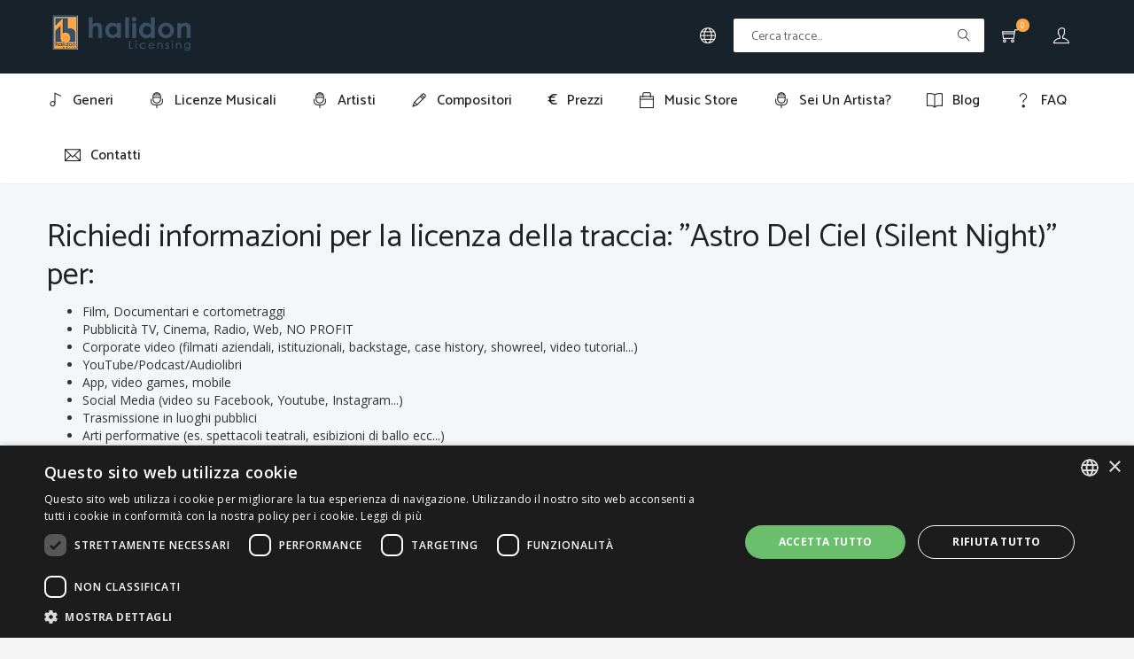

--- FILE ---
content_type: text/html; charset=utf-8
request_url: https://licensing.halidonmusic.com/it/richiesta-di-informazioni-134803.html
body_size: 21853
content:
<!DOCTYPE html>
<html lang="it">

<head>
    
<!-- Google tag (gtag.js) -->
<script async src="https://www.googletagmanager.com/gtag/js?id=G-ZMRQRSY93P"></script>
<script>
    window.dataLayer = window.dataLayer || [];
    function gtag(){dataLayer.push(arguments);}
    gtag('js', new Date());
    gtag('config', 'G-ZMRQRSY93P', { 'anonymize_ip': true });
</script>

<script src='https://www.google.com/recaptcha/api.js'></script>
    <meta charset="utf-8" />
    <title>Richiedi informazioni per la licenza della traccia: - Astro Del Ciel (Silent Night) - Halidon Licensing</title>
    <meta name="viewport" content="width=device-width, initial-scale=1.0, maximum-scale=1.0, user-scalable=no" />
    <meta content="" name="description" />
    <meta http-equiv="X-UA-Compatible" content="IE=edge" />
    <meta name="robots" content="noindex, nofollow" />

    <base href="https://licensing.halidonmusic.com/">

    <link rel="icon" href="https://licensing.halidonmusic.com/favicon.ico" />
    <link href="assets/css/bootstrap.min.css" rel="stylesheet" type="text/css">
    <link href="assets/css/icons.css" rel="stylesheet" type="text/css">
    <link href="assets/css/font-awesome.min.css" rel="stylesheet" type="text/css">
    <link href="assets/css/animate.min.css" rel="stylesheet" type="text/css">
    <link href="assets/css/animsition.min.css" rel="stylesheet" type="text/css">
    <link href="owl.carousel/assets/owl.carousel.css" rel="stylesheet" type="text/css">
    <link href="assets/css/bootstrap-slider.css" rel="stylesheet" type="text/css">
    <!-- Theme styles -->
    <link href="assets/css/style.css" rel="stylesheet" type="text/css">
    <!-- HTML5 Shim and Respond.js IE8 support of HTML5 elements and media queries -->
    <!-- WARNING: Respond.js doesn't work if you view the page via file:// -->
    <!--[if lt IE 9]>
      <script src="https://oss.maxcdn.com/libs/html5shiv/3.7.0/html5shiv.js"></script>
      <script src="https://oss.maxcdn.com/libs/respond.js/1.3.0/respond.min.js"></script>
      <![endif]-->

      <script src='https://www.google.com/recaptcha/api.js'></script>
</head>

<body>
    <div class="site-wrapper animsition" data-animsition-in="fade-in" data-animsition-out="fade-out">
        <!-- Navigation Bar-->
<header class="header">
    <div class="top-nav navbar m-b-0 b-0">
        <div class="container">
            <div class="row">
                <!-- LOGO -->
                <div class="topbar-left col-md-2 col-sm-3 col-xs-5">
                    <a href="it/index.html" class="logo"> <img src="assets/images/logo-halidon.png" alt="Logo Halidon Licensing" class="img-responsive"> </a>
                </div>
                <!-- End Logo container-->
                <div class="menu-extras col-md-10 col-sm-9 col-xs-7">
                    <div class="menu-item">
                        <!-- Mobile menu toggle-->
                        <a class="navbar-toggle">
                            <div class="lines"> <span></span> <span></span> <span></span> </div>
                        </a>
                        <!-- End mobile menu toggle-->
                    </div>
                    <ul class="nav navbar-nav navbar-right pull-right">
                         <li class="dropdown" style="display:inline-block;">
                             <a href="#" data-target="#" class="dropdown-toggle" data-toggle="dropdown" aria-expanded="true"> <i class="ti-world"></i> </a>
                             <ul class="dropdown-menu" style="min-width:auto;">
                                 <li>
                                     <a href="it/richiesta-di-informazioni-134803.html"><img src="assets/images/it.jpg" alt="IT" class="img-responsive" style="max-width:25px;"></a>
                                 </li>
                                <li>
                                    <a href="en/richiesta-di-informazioni-134803.html"><img src="assets/images/en.jpg" alt="EN" class="img-responsive" style="max-width:25px;"></a>
                                </li>
                             </ul>
                        </li>
                        <li class="hidden-xs" style="display:inline-block;">
                            <form id="formc" role="search" class="app-search pull-left" action="it/cerca.html" method="post">
                                <div class="input-group">
                                    <input name="parola" class="form-control" placeholder="Cerca tracce..." aria-label="Text input with multiple buttons"> </div> <a href="javascript:;" onclick="javascript:getElementById('formc').submit();"><i class="ti-search"></i></a>
                            </form>
                        </li>
                                                <li style="display:inline-block;">
                           <a href="it/carrello.html"> <i class="ti-shopping-cart"></i> <span class="badge badge-xs badge-danger">0</span> </a>
                       </li>
                        <li class="dropdown user-box" style="display:inline-block;"> <a href="" class="dropdown-toggle" data-toggle="dropdown" aria-expanded="true"><i class="ti-user"></i></a>
                            <ul class="dropdown-menu" style="margin-top:16px">
                                                                    <li><a href="it/login.html">Login</a> </li>
                                    <li><a href="https://licensing.halidonmusic.com/facebook/login.php">Login con <i class="ti-facebook"></i></a> </li>
                                    <li><a href="it/registrati.html">Registrati</a> </li>
                                                            </ul>
                                                    </li>
                    </ul>
                </div>
            </div>
        </div>
    </div>
    <div class="navbar-custom">
        <div class="container">
            <div id="navigation">
                <!-- Navigation Menu-->
                <ul class="navigation-menu">
                    <li class="has-submenu"> <a href="it/generi-musicali.html"><i class="ti-music"></i> <span> Generi </span> </a>
                        <ul class="submenu">
                            <li><a href="it/musica-classica-c-160.html">Musica Classica</a></li><li><a href="it/jazz-blues-c-7.html">Jazz & Blues</a></li><li><a href="it/strumentale-easy-listening-c-186.html">Strumentale & Easy Listening</a></li><li><a href="it/wellness-relax-healing-c-11.html">Wellness, Relax, Healing</a></li><li><a href="it/pop-rock-c-8.html">Pop Rock</a></li><li><a href="it/latina-c-6.html">Latina</a></li><li><a href="it/musica-e-canzoni-di-natale-c-86.html">Musica e Canzoni di Natale</a></li><li><a href="it/world-c-297.html">World </a></li><li><a href="it/bambini-c-4.html">Bambini</a></li><li><a href="it/funk-soul-c-320.html">Funk & Soul</a></li><li><a href="it/dance-elettronica-c-5.html">Dance & Elettronica</a></li><li><a href="it/ballabili-c-77.html">Ballabili</a></li>                        </ul>
                    </li>
                    <li> <a href="it/licenze-musicali.html"><i class="ti-microphone"></i> <span> Licenze musicali </span> </a> </li>
                    <li> <a href="it/artisti.html"><i class="ti-microphone"></i> <span> Artisti </span> </a> </li>
                    <li> <a href="it/compositori.html"><i class="ti-pencil"></i> <span> Compositori </span> </a> </li>
                    <li> <a href="it/prezzi.html"><i style="font-style:normal;">€</i> <span> Prezzi </span> </a> </li>
                    <li> <a href="https://www.halidonmusic.com/it/index.html" target="_blank"><i class="ti-bag"></i> <span> Music Store </span> </a> </li>
                    <li> <a href="https://www.halidonmusic.com/it/demo.html" target="_blank"><i class="ti-microphone"></i> <span> Sei un artista? </span> </a> </li>
                    <li> <a href="it/blog.html"><i class="ti-book"></i> <span> Blog </span> </a> </li>
                    <li> <a href="it/faq.html"><i class="ti-help"></i> <span> FAQ </span> </a> </li>
                    <li> <a href="it/contatti.html"><i class="ti-email"></i> <span> Contatti </span> </a> </li>
                </ul>
                <!-- End navigation menu  -->
            </div>
        </div>
    </div>
</header>
<!-- Navigation ends -->
        <div class="breadcrmb-wrap hidden-xs">
            <div class="container">
                <div class="row">
                    <div class="col-sm-12">
                        <ol class="breadcrumb">
                            <li class="breadcrumb-item"><a href="it/index.html">Home</a> </li>
                            <li class="breadcrumb-item active">Richiedi informazioni per la licenza della traccia: "Astro Del Ciel (Silent Night)"</li>
                        </ol>
                    </div>
                </div>
            </div>
        </div>
        <!--end:Breadcrumbs -->
        <section class="contact m-t-30">
            <div class="container">
				<h1>Richiedi informazioni per la licenza della traccia: "Astro Del Ciel (Silent Night)" per:</h1>
                                    <ul>
                        <li>Film, Documentari e cortometraggi</li>
                        <li>Pubblicità TV, Cinema, Radio, Web, NO PROFIT</li>
                        <li>Corporate video (filmati aziendali, istituzionali, backstage, case history, showreel, video tutorial...)</li>
                        <li>YouTube/Podcast/Audiolibri</li>
                        <li>App, video games, mobile</li>
                        <li>Social Media (video su Facebook, Youtube, Instagram...)</li>
                        <li>Trasmissione in luoghi pubblici</li>
                        <li>Arti performative (es. spettacoli teatrali, esibizioni di ballo ecc...)</li>
                        <li>Musica di sottofondo per siti web</li>
                        <li>Altri usi</li>
                    </ul><br>
                    Compila il form online con tutti i dettagli relativi al tuo progetto. <br>
                    Un nostro consulente ti contatterà per finalizzare la licenza richiesta.<br>
                    Vuoi acquisire la licenza di più brani? Contattaci e saremmo ben lieti di offrirti un pacchetto personalizzato.<br><br>
                
               <div class="row">
                  <!-- REGISTER -->
                  <div class="col-md-12">
                     <div class="widget">
                        <div class="widget-body">
                            <h2>Contattaci per un preventivo in tempo reale o una consulenza musicale!</h2><br>
                            <a name="form"></a>
                                                       <form class="form-horizontal" method="post" id="forml" action="/it/richiesta-di-informazioni-134803.html#form">
                              <fieldset>
                                 <div class="form-group required">
                                    <label class="col-md-3 control-label">Nome <sup>*</sup>
                                    </label>
                                    <div class="col-md-7">
                                       <input required placeholder="" name="nome" value="" class="form-control input-md" type="text">
                                    </div>
                                 </div>
                                 <div class="form-group required">
                                    <label class="col-md-3 control-label">Cognome <sup>*</sup>
                                    </label>
                                    <div class="col-md-7">
                                       <input required placeholder="" name="cognome" value="" class="form-control input-md" type="text">
                                    </div>
                                 </div>
                                 <div class="form-group required">
                                    <label class="col-md-3 control-label">Email <sup>*</sup>
                                    </label>
                                    <div class="col-md-7">
                                       <input type="email" required placeholder="" name="email" value="" class="form-control input-md">
                                    </div>
                                 </div>
                                 <div class="form-group required">
                                    <label class="col-md-3 control-label">Telefono <sup>*</sup>
                                    </label>
                                    <div class="col-md-7">
                                       <input type="tel" required placeholder="" name="tel" value="" class="form-control input-md">
                                    </div>
                                 </div>
                                 <div class="form-group required">
                                    <label class="col-md-3 control-label">Azienda                                    </label>
                                    <div class="col-md-7">
                                       <input type="text" placeholder="" name="azienda" value="" class="form-control input-md">
                                    </div>
                                 </div>
                                 <div class="form-group required">
                                    <label class="col-md-3 control-label">Budget
                                    </label>
                                    <div class="col-md-7">
                                       <input type="text" placeholder="" name="budget" value="" class="form-control input-md">
                                    </div>
                                 </div>
                                 <div class="form-group required">
                                    <label class="col-md-3 control-label">Numero di ascoltatori/spettatori/download                                    </label>
                                    <div class="col-md-7">
                                       <input type="text" placeholder="" name="download" value="" class="form-control input-md">
                                    </div>
                                 </div>
                                 <div class="form-group required">
                                    <label class="col-md-3 control-label">Seleziona utilizzo <sup>*</sup>
                                    </label>
                                    <div class="col-md-7">
                                        <input type="checkbox" value="advertising" name="utilizzo[]"> ADVERTISING<br>
                                        <input type="checkbox" value="cinema" name="utilizzo[]"> CINEMA<br>
                                        <input type="checkbox" value="tv-audio" name="utilizzo[]"> TV & RADIO<br>
                                        <input type="checkbox" value="youtube" name="utilizzo[]"> YOUTUBE<br>
                                        <input type="checkbox" value="altro" name="utilizzo[]"> Altro                                    </div>
                                 </div>
                                 <div class="form-group required">
									 <label class="col-md-3 control-label">Messaggio <sup>*</sup></label>
                                    <div class="col-md-7">
                                       <textarea class="form-control" cols="40" name="messaggio" rows="10"></textarea>
                                    </div>
                                 </div>
                                 <div class="form-group">
                                    <label class="col-md-3 control-label"></label>
                                    <div class="col-md-7">
                                       <div class="termbox mb10">
                                          <div class="radio radio-success radio-single">
                                             <input type="radio" value="1" name="privacy">
											  <label>Accetto la <a href="it/privacy.html">Privacy Policy</a> <sup>*</sup></label><br><br>
                                              <div class="g-recaptcha" data-sitekey="6Ld5U64UAAAAAF2XtdWGtMfHOQZdOEpAncMztSme" style="margin:auto;"></div>
                                          </div>
                                       </div>
                                    </div>
                                 </div>
                                 <div class="form-group m-top-30">
                                    <div class="col-md-3"></div>
                                    <div class="col-md-7">
                                       <div class="clearfix"></div>
                                       <a class="btn btn-danger btn-raised legitRipple" href="javascript:;" onclick="javascript:getElementById('forml').submit();">Invia</a>
                                    </div>
                                 </div>
                              </fieldset>
                           </form>
                                                </div>
                     </div>
                     <!-- end: Widget -->
                  </div>
                  <!-- /REGISTER -->

               </div>
            </div>
         </section>
        <a name="nl"></a>
<!-- Footer -->
<footer id="footer">
    <div class="btmFooter">
        <div class="container">
            <div class="col-sm-12">
                                <form class="form-horizontal" method="post" action="/it/richiesta-di-informazioni-134803.html#nl">
                    <fieldset>
                       <div class="form-group">
                         <div class="col-md-5">
                           <h3>Iscriviti alla Newsletter</h3><br>
                           <input type="text" value="" name="email_nl" placeholder="E-mail" class="form-control input-md">
                         </div>
                       </div>
                       <div class="form-group">
                         <div class="col-md-5"><label>Seleziona la lingua preferita</label></div>
                       </div>
                       <div class="form-group">
                         <div class="col-md-1">
                           <div class="termbox mb10">
                              <div class="radio radio-success radio-single">
                               <input type="radio" name="lingua_nl" value="it" checked>
                               <label>Italiano</label>
                             </div>
                           </div>
                         </div>
                         <div class="col-md-4">
                           <div class="termbox mb10">
                             <div class="radio radio-success radio-single">
                                <input type="radio" name="lingua_nl" value="en">
                                <label>English</label>
                              </div>
                           </div>
                         </div>
                       </div>
                       <div class="form-group">
                         <div class="col-md-5">
                           <div class="termbox mb10">
                              <div class="radio radio-success radio-single">
                                 <input type="radio" value="1" name="privacy_nl">
                                   <label>Accetto la <a href="it/privacy.html">Privacy Policy</a> <sup>*</sup></label>
                              </div>
                           </div>
                         </div>
                       </div>
                       <div class="form-group">
                         <div class="g-recaptcha" data-sitekey="6Ld5U64UAAAAAF2XtdWGtMfHOQZdOEpAncMztSme" style="margin:20px auto auto auto; display:block;"></div>
                       </div>
                       <div class="form-group">
                         <div class="col-md-5">
                           <input class="btn btn-danger btn-raised legitRipple" type="submit" value="Iscriviti">
                         </div>
                       </div>
                     </fieldset>
                  </form>
                                  <p class="m-b-20 m-top-30">
                    <a href="https://www.facebook.com/halidonmusic/" target="_blank"><i class="fa fa-facebook"></i></a>
                    <a href="https://www.youtube.com/user/HALIDONMUSIC" target="_blank"><i class="fa fa-youtube-play"></i></a>
                    <a href="https://open.spotify.com/user/halidon" target="_blank"><i class="fa fa-spotify"></i></a>
                    <a href="https://www.instagram.com/halidonmusic/?hl=it" target="_blank"><i class="fa fa-instagram"></i></a>
                </p>
                <p>© 2024 ERGA srl - P.IVA 11173870152 | HALIDON srl - P.IVA 12885130158 - Licenza SIAE n. 2262/I/1528 - 3020/I/1528 - n. 8064 - <a href="it/privacy.html">Privacy e cookies</a> - <a href="it/dettagli-licenza.html">Dettagli licenza</a> - <a href="it/contatti.html">Contatti</a> - by Italia Multimedia <a href="https://www.italiamultimedia.com" target="_blank" title="Web Agency Milano">Web Agency Milano</a></p>
            </div>
        </div>
    </div>
</footer>

    </div>
    <!-- //wrapper -->
    <!-- jQuery  -->
    <script src="assets/js/jquery.min.js"></script>
    <script src="assets/js/bootstrap.min.js"></script>
    <script src="assets/js/animsition.min.js"></script>
    <script src="owl.carousel/owl.carousel.min.js"></script>
    <script src="assets/js/bootstrap-slider.js"></script>
    <!-- Kupon js -->
    <script src="assets/js/kupon.js"></script>

	<script>
		$("#ex1").slider({
			tooltip: 'hide'
		});

		$("#ex2").slider({});
	</script>

    <script type="text/javascript" charset="UTF-8" src="//cdn.cookie-script.com/s/1da447ce14bcd8db955d774752986379.js"></script>
</body>

</html>


--- FILE ---
content_type: text/html; charset=utf-8
request_url: https://www.google.com/recaptcha/api2/anchor?ar=1&k=6Ld5U64UAAAAAF2XtdWGtMfHOQZdOEpAncMztSme&co=aHR0cHM6Ly9saWNlbnNpbmcuaGFsaWRvbm11c2ljLmNvbTo0NDM.&hl=en&v=PoyoqOPhxBO7pBk68S4YbpHZ&size=normal&anchor-ms=20000&execute-ms=30000&cb=n1fh5vsbekje
body_size: 49475
content:
<!DOCTYPE HTML><html dir="ltr" lang="en"><head><meta http-equiv="Content-Type" content="text/html; charset=UTF-8">
<meta http-equiv="X-UA-Compatible" content="IE=edge">
<title>reCAPTCHA</title>
<style type="text/css">
/* cyrillic-ext */
@font-face {
  font-family: 'Roboto';
  font-style: normal;
  font-weight: 400;
  font-stretch: 100%;
  src: url(//fonts.gstatic.com/s/roboto/v48/KFO7CnqEu92Fr1ME7kSn66aGLdTylUAMa3GUBHMdazTgWw.woff2) format('woff2');
  unicode-range: U+0460-052F, U+1C80-1C8A, U+20B4, U+2DE0-2DFF, U+A640-A69F, U+FE2E-FE2F;
}
/* cyrillic */
@font-face {
  font-family: 'Roboto';
  font-style: normal;
  font-weight: 400;
  font-stretch: 100%;
  src: url(//fonts.gstatic.com/s/roboto/v48/KFO7CnqEu92Fr1ME7kSn66aGLdTylUAMa3iUBHMdazTgWw.woff2) format('woff2');
  unicode-range: U+0301, U+0400-045F, U+0490-0491, U+04B0-04B1, U+2116;
}
/* greek-ext */
@font-face {
  font-family: 'Roboto';
  font-style: normal;
  font-weight: 400;
  font-stretch: 100%;
  src: url(//fonts.gstatic.com/s/roboto/v48/KFO7CnqEu92Fr1ME7kSn66aGLdTylUAMa3CUBHMdazTgWw.woff2) format('woff2');
  unicode-range: U+1F00-1FFF;
}
/* greek */
@font-face {
  font-family: 'Roboto';
  font-style: normal;
  font-weight: 400;
  font-stretch: 100%;
  src: url(//fonts.gstatic.com/s/roboto/v48/KFO7CnqEu92Fr1ME7kSn66aGLdTylUAMa3-UBHMdazTgWw.woff2) format('woff2');
  unicode-range: U+0370-0377, U+037A-037F, U+0384-038A, U+038C, U+038E-03A1, U+03A3-03FF;
}
/* math */
@font-face {
  font-family: 'Roboto';
  font-style: normal;
  font-weight: 400;
  font-stretch: 100%;
  src: url(//fonts.gstatic.com/s/roboto/v48/KFO7CnqEu92Fr1ME7kSn66aGLdTylUAMawCUBHMdazTgWw.woff2) format('woff2');
  unicode-range: U+0302-0303, U+0305, U+0307-0308, U+0310, U+0312, U+0315, U+031A, U+0326-0327, U+032C, U+032F-0330, U+0332-0333, U+0338, U+033A, U+0346, U+034D, U+0391-03A1, U+03A3-03A9, U+03B1-03C9, U+03D1, U+03D5-03D6, U+03F0-03F1, U+03F4-03F5, U+2016-2017, U+2034-2038, U+203C, U+2040, U+2043, U+2047, U+2050, U+2057, U+205F, U+2070-2071, U+2074-208E, U+2090-209C, U+20D0-20DC, U+20E1, U+20E5-20EF, U+2100-2112, U+2114-2115, U+2117-2121, U+2123-214F, U+2190, U+2192, U+2194-21AE, U+21B0-21E5, U+21F1-21F2, U+21F4-2211, U+2213-2214, U+2216-22FF, U+2308-230B, U+2310, U+2319, U+231C-2321, U+2336-237A, U+237C, U+2395, U+239B-23B7, U+23D0, U+23DC-23E1, U+2474-2475, U+25AF, U+25B3, U+25B7, U+25BD, U+25C1, U+25CA, U+25CC, U+25FB, U+266D-266F, U+27C0-27FF, U+2900-2AFF, U+2B0E-2B11, U+2B30-2B4C, U+2BFE, U+3030, U+FF5B, U+FF5D, U+1D400-1D7FF, U+1EE00-1EEFF;
}
/* symbols */
@font-face {
  font-family: 'Roboto';
  font-style: normal;
  font-weight: 400;
  font-stretch: 100%;
  src: url(//fonts.gstatic.com/s/roboto/v48/KFO7CnqEu92Fr1ME7kSn66aGLdTylUAMaxKUBHMdazTgWw.woff2) format('woff2');
  unicode-range: U+0001-000C, U+000E-001F, U+007F-009F, U+20DD-20E0, U+20E2-20E4, U+2150-218F, U+2190, U+2192, U+2194-2199, U+21AF, U+21E6-21F0, U+21F3, U+2218-2219, U+2299, U+22C4-22C6, U+2300-243F, U+2440-244A, U+2460-24FF, U+25A0-27BF, U+2800-28FF, U+2921-2922, U+2981, U+29BF, U+29EB, U+2B00-2BFF, U+4DC0-4DFF, U+FFF9-FFFB, U+10140-1018E, U+10190-1019C, U+101A0, U+101D0-101FD, U+102E0-102FB, U+10E60-10E7E, U+1D2C0-1D2D3, U+1D2E0-1D37F, U+1F000-1F0FF, U+1F100-1F1AD, U+1F1E6-1F1FF, U+1F30D-1F30F, U+1F315, U+1F31C, U+1F31E, U+1F320-1F32C, U+1F336, U+1F378, U+1F37D, U+1F382, U+1F393-1F39F, U+1F3A7-1F3A8, U+1F3AC-1F3AF, U+1F3C2, U+1F3C4-1F3C6, U+1F3CA-1F3CE, U+1F3D4-1F3E0, U+1F3ED, U+1F3F1-1F3F3, U+1F3F5-1F3F7, U+1F408, U+1F415, U+1F41F, U+1F426, U+1F43F, U+1F441-1F442, U+1F444, U+1F446-1F449, U+1F44C-1F44E, U+1F453, U+1F46A, U+1F47D, U+1F4A3, U+1F4B0, U+1F4B3, U+1F4B9, U+1F4BB, U+1F4BF, U+1F4C8-1F4CB, U+1F4D6, U+1F4DA, U+1F4DF, U+1F4E3-1F4E6, U+1F4EA-1F4ED, U+1F4F7, U+1F4F9-1F4FB, U+1F4FD-1F4FE, U+1F503, U+1F507-1F50B, U+1F50D, U+1F512-1F513, U+1F53E-1F54A, U+1F54F-1F5FA, U+1F610, U+1F650-1F67F, U+1F687, U+1F68D, U+1F691, U+1F694, U+1F698, U+1F6AD, U+1F6B2, U+1F6B9-1F6BA, U+1F6BC, U+1F6C6-1F6CF, U+1F6D3-1F6D7, U+1F6E0-1F6EA, U+1F6F0-1F6F3, U+1F6F7-1F6FC, U+1F700-1F7FF, U+1F800-1F80B, U+1F810-1F847, U+1F850-1F859, U+1F860-1F887, U+1F890-1F8AD, U+1F8B0-1F8BB, U+1F8C0-1F8C1, U+1F900-1F90B, U+1F93B, U+1F946, U+1F984, U+1F996, U+1F9E9, U+1FA00-1FA6F, U+1FA70-1FA7C, U+1FA80-1FA89, U+1FA8F-1FAC6, U+1FACE-1FADC, U+1FADF-1FAE9, U+1FAF0-1FAF8, U+1FB00-1FBFF;
}
/* vietnamese */
@font-face {
  font-family: 'Roboto';
  font-style: normal;
  font-weight: 400;
  font-stretch: 100%;
  src: url(//fonts.gstatic.com/s/roboto/v48/KFO7CnqEu92Fr1ME7kSn66aGLdTylUAMa3OUBHMdazTgWw.woff2) format('woff2');
  unicode-range: U+0102-0103, U+0110-0111, U+0128-0129, U+0168-0169, U+01A0-01A1, U+01AF-01B0, U+0300-0301, U+0303-0304, U+0308-0309, U+0323, U+0329, U+1EA0-1EF9, U+20AB;
}
/* latin-ext */
@font-face {
  font-family: 'Roboto';
  font-style: normal;
  font-weight: 400;
  font-stretch: 100%;
  src: url(//fonts.gstatic.com/s/roboto/v48/KFO7CnqEu92Fr1ME7kSn66aGLdTylUAMa3KUBHMdazTgWw.woff2) format('woff2');
  unicode-range: U+0100-02BA, U+02BD-02C5, U+02C7-02CC, U+02CE-02D7, U+02DD-02FF, U+0304, U+0308, U+0329, U+1D00-1DBF, U+1E00-1E9F, U+1EF2-1EFF, U+2020, U+20A0-20AB, U+20AD-20C0, U+2113, U+2C60-2C7F, U+A720-A7FF;
}
/* latin */
@font-face {
  font-family: 'Roboto';
  font-style: normal;
  font-weight: 400;
  font-stretch: 100%;
  src: url(//fonts.gstatic.com/s/roboto/v48/KFO7CnqEu92Fr1ME7kSn66aGLdTylUAMa3yUBHMdazQ.woff2) format('woff2');
  unicode-range: U+0000-00FF, U+0131, U+0152-0153, U+02BB-02BC, U+02C6, U+02DA, U+02DC, U+0304, U+0308, U+0329, U+2000-206F, U+20AC, U+2122, U+2191, U+2193, U+2212, U+2215, U+FEFF, U+FFFD;
}
/* cyrillic-ext */
@font-face {
  font-family: 'Roboto';
  font-style: normal;
  font-weight: 500;
  font-stretch: 100%;
  src: url(//fonts.gstatic.com/s/roboto/v48/KFO7CnqEu92Fr1ME7kSn66aGLdTylUAMa3GUBHMdazTgWw.woff2) format('woff2');
  unicode-range: U+0460-052F, U+1C80-1C8A, U+20B4, U+2DE0-2DFF, U+A640-A69F, U+FE2E-FE2F;
}
/* cyrillic */
@font-face {
  font-family: 'Roboto';
  font-style: normal;
  font-weight: 500;
  font-stretch: 100%;
  src: url(//fonts.gstatic.com/s/roboto/v48/KFO7CnqEu92Fr1ME7kSn66aGLdTylUAMa3iUBHMdazTgWw.woff2) format('woff2');
  unicode-range: U+0301, U+0400-045F, U+0490-0491, U+04B0-04B1, U+2116;
}
/* greek-ext */
@font-face {
  font-family: 'Roboto';
  font-style: normal;
  font-weight: 500;
  font-stretch: 100%;
  src: url(//fonts.gstatic.com/s/roboto/v48/KFO7CnqEu92Fr1ME7kSn66aGLdTylUAMa3CUBHMdazTgWw.woff2) format('woff2');
  unicode-range: U+1F00-1FFF;
}
/* greek */
@font-face {
  font-family: 'Roboto';
  font-style: normal;
  font-weight: 500;
  font-stretch: 100%;
  src: url(//fonts.gstatic.com/s/roboto/v48/KFO7CnqEu92Fr1ME7kSn66aGLdTylUAMa3-UBHMdazTgWw.woff2) format('woff2');
  unicode-range: U+0370-0377, U+037A-037F, U+0384-038A, U+038C, U+038E-03A1, U+03A3-03FF;
}
/* math */
@font-face {
  font-family: 'Roboto';
  font-style: normal;
  font-weight: 500;
  font-stretch: 100%;
  src: url(//fonts.gstatic.com/s/roboto/v48/KFO7CnqEu92Fr1ME7kSn66aGLdTylUAMawCUBHMdazTgWw.woff2) format('woff2');
  unicode-range: U+0302-0303, U+0305, U+0307-0308, U+0310, U+0312, U+0315, U+031A, U+0326-0327, U+032C, U+032F-0330, U+0332-0333, U+0338, U+033A, U+0346, U+034D, U+0391-03A1, U+03A3-03A9, U+03B1-03C9, U+03D1, U+03D5-03D6, U+03F0-03F1, U+03F4-03F5, U+2016-2017, U+2034-2038, U+203C, U+2040, U+2043, U+2047, U+2050, U+2057, U+205F, U+2070-2071, U+2074-208E, U+2090-209C, U+20D0-20DC, U+20E1, U+20E5-20EF, U+2100-2112, U+2114-2115, U+2117-2121, U+2123-214F, U+2190, U+2192, U+2194-21AE, U+21B0-21E5, U+21F1-21F2, U+21F4-2211, U+2213-2214, U+2216-22FF, U+2308-230B, U+2310, U+2319, U+231C-2321, U+2336-237A, U+237C, U+2395, U+239B-23B7, U+23D0, U+23DC-23E1, U+2474-2475, U+25AF, U+25B3, U+25B7, U+25BD, U+25C1, U+25CA, U+25CC, U+25FB, U+266D-266F, U+27C0-27FF, U+2900-2AFF, U+2B0E-2B11, U+2B30-2B4C, U+2BFE, U+3030, U+FF5B, U+FF5D, U+1D400-1D7FF, U+1EE00-1EEFF;
}
/* symbols */
@font-face {
  font-family: 'Roboto';
  font-style: normal;
  font-weight: 500;
  font-stretch: 100%;
  src: url(//fonts.gstatic.com/s/roboto/v48/KFO7CnqEu92Fr1ME7kSn66aGLdTylUAMaxKUBHMdazTgWw.woff2) format('woff2');
  unicode-range: U+0001-000C, U+000E-001F, U+007F-009F, U+20DD-20E0, U+20E2-20E4, U+2150-218F, U+2190, U+2192, U+2194-2199, U+21AF, U+21E6-21F0, U+21F3, U+2218-2219, U+2299, U+22C4-22C6, U+2300-243F, U+2440-244A, U+2460-24FF, U+25A0-27BF, U+2800-28FF, U+2921-2922, U+2981, U+29BF, U+29EB, U+2B00-2BFF, U+4DC0-4DFF, U+FFF9-FFFB, U+10140-1018E, U+10190-1019C, U+101A0, U+101D0-101FD, U+102E0-102FB, U+10E60-10E7E, U+1D2C0-1D2D3, U+1D2E0-1D37F, U+1F000-1F0FF, U+1F100-1F1AD, U+1F1E6-1F1FF, U+1F30D-1F30F, U+1F315, U+1F31C, U+1F31E, U+1F320-1F32C, U+1F336, U+1F378, U+1F37D, U+1F382, U+1F393-1F39F, U+1F3A7-1F3A8, U+1F3AC-1F3AF, U+1F3C2, U+1F3C4-1F3C6, U+1F3CA-1F3CE, U+1F3D4-1F3E0, U+1F3ED, U+1F3F1-1F3F3, U+1F3F5-1F3F7, U+1F408, U+1F415, U+1F41F, U+1F426, U+1F43F, U+1F441-1F442, U+1F444, U+1F446-1F449, U+1F44C-1F44E, U+1F453, U+1F46A, U+1F47D, U+1F4A3, U+1F4B0, U+1F4B3, U+1F4B9, U+1F4BB, U+1F4BF, U+1F4C8-1F4CB, U+1F4D6, U+1F4DA, U+1F4DF, U+1F4E3-1F4E6, U+1F4EA-1F4ED, U+1F4F7, U+1F4F9-1F4FB, U+1F4FD-1F4FE, U+1F503, U+1F507-1F50B, U+1F50D, U+1F512-1F513, U+1F53E-1F54A, U+1F54F-1F5FA, U+1F610, U+1F650-1F67F, U+1F687, U+1F68D, U+1F691, U+1F694, U+1F698, U+1F6AD, U+1F6B2, U+1F6B9-1F6BA, U+1F6BC, U+1F6C6-1F6CF, U+1F6D3-1F6D7, U+1F6E0-1F6EA, U+1F6F0-1F6F3, U+1F6F7-1F6FC, U+1F700-1F7FF, U+1F800-1F80B, U+1F810-1F847, U+1F850-1F859, U+1F860-1F887, U+1F890-1F8AD, U+1F8B0-1F8BB, U+1F8C0-1F8C1, U+1F900-1F90B, U+1F93B, U+1F946, U+1F984, U+1F996, U+1F9E9, U+1FA00-1FA6F, U+1FA70-1FA7C, U+1FA80-1FA89, U+1FA8F-1FAC6, U+1FACE-1FADC, U+1FADF-1FAE9, U+1FAF0-1FAF8, U+1FB00-1FBFF;
}
/* vietnamese */
@font-face {
  font-family: 'Roboto';
  font-style: normal;
  font-weight: 500;
  font-stretch: 100%;
  src: url(//fonts.gstatic.com/s/roboto/v48/KFO7CnqEu92Fr1ME7kSn66aGLdTylUAMa3OUBHMdazTgWw.woff2) format('woff2');
  unicode-range: U+0102-0103, U+0110-0111, U+0128-0129, U+0168-0169, U+01A0-01A1, U+01AF-01B0, U+0300-0301, U+0303-0304, U+0308-0309, U+0323, U+0329, U+1EA0-1EF9, U+20AB;
}
/* latin-ext */
@font-face {
  font-family: 'Roboto';
  font-style: normal;
  font-weight: 500;
  font-stretch: 100%;
  src: url(//fonts.gstatic.com/s/roboto/v48/KFO7CnqEu92Fr1ME7kSn66aGLdTylUAMa3KUBHMdazTgWw.woff2) format('woff2');
  unicode-range: U+0100-02BA, U+02BD-02C5, U+02C7-02CC, U+02CE-02D7, U+02DD-02FF, U+0304, U+0308, U+0329, U+1D00-1DBF, U+1E00-1E9F, U+1EF2-1EFF, U+2020, U+20A0-20AB, U+20AD-20C0, U+2113, U+2C60-2C7F, U+A720-A7FF;
}
/* latin */
@font-face {
  font-family: 'Roboto';
  font-style: normal;
  font-weight: 500;
  font-stretch: 100%;
  src: url(//fonts.gstatic.com/s/roboto/v48/KFO7CnqEu92Fr1ME7kSn66aGLdTylUAMa3yUBHMdazQ.woff2) format('woff2');
  unicode-range: U+0000-00FF, U+0131, U+0152-0153, U+02BB-02BC, U+02C6, U+02DA, U+02DC, U+0304, U+0308, U+0329, U+2000-206F, U+20AC, U+2122, U+2191, U+2193, U+2212, U+2215, U+FEFF, U+FFFD;
}
/* cyrillic-ext */
@font-face {
  font-family: 'Roboto';
  font-style: normal;
  font-weight: 900;
  font-stretch: 100%;
  src: url(//fonts.gstatic.com/s/roboto/v48/KFO7CnqEu92Fr1ME7kSn66aGLdTylUAMa3GUBHMdazTgWw.woff2) format('woff2');
  unicode-range: U+0460-052F, U+1C80-1C8A, U+20B4, U+2DE0-2DFF, U+A640-A69F, U+FE2E-FE2F;
}
/* cyrillic */
@font-face {
  font-family: 'Roboto';
  font-style: normal;
  font-weight: 900;
  font-stretch: 100%;
  src: url(//fonts.gstatic.com/s/roboto/v48/KFO7CnqEu92Fr1ME7kSn66aGLdTylUAMa3iUBHMdazTgWw.woff2) format('woff2');
  unicode-range: U+0301, U+0400-045F, U+0490-0491, U+04B0-04B1, U+2116;
}
/* greek-ext */
@font-face {
  font-family: 'Roboto';
  font-style: normal;
  font-weight: 900;
  font-stretch: 100%;
  src: url(//fonts.gstatic.com/s/roboto/v48/KFO7CnqEu92Fr1ME7kSn66aGLdTylUAMa3CUBHMdazTgWw.woff2) format('woff2');
  unicode-range: U+1F00-1FFF;
}
/* greek */
@font-face {
  font-family: 'Roboto';
  font-style: normal;
  font-weight: 900;
  font-stretch: 100%;
  src: url(//fonts.gstatic.com/s/roboto/v48/KFO7CnqEu92Fr1ME7kSn66aGLdTylUAMa3-UBHMdazTgWw.woff2) format('woff2');
  unicode-range: U+0370-0377, U+037A-037F, U+0384-038A, U+038C, U+038E-03A1, U+03A3-03FF;
}
/* math */
@font-face {
  font-family: 'Roboto';
  font-style: normal;
  font-weight: 900;
  font-stretch: 100%;
  src: url(//fonts.gstatic.com/s/roboto/v48/KFO7CnqEu92Fr1ME7kSn66aGLdTylUAMawCUBHMdazTgWw.woff2) format('woff2');
  unicode-range: U+0302-0303, U+0305, U+0307-0308, U+0310, U+0312, U+0315, U+031A, U+0326-0327, U+032C, U+032F-0330, U+0332-0333, U+0338, U+033A, U+0346, U+034D, U+0391-03A1, U+03A3-03A9, U+03B1-03C9, U+03D1, U+03D5-03D6, U+03F0-03F1, U+03F4-03F5, U+2016-2017, U+2034-2038, U+203C, U+2040, U+2043, U+2047, U+2050, U+2057, U+205F, U+2070-2071, U+2074-208E, U+2090-209C, U+20D0-20DC, U+20E1, U+20E5-20EF, U+2100-2112, U+2114-2115, U+2117-2121, U+2123-214F, U+2190, U+2192, U+2194-21AE, U+21B0-21E5, U+21F1-21F2, U+21F4-2211, U+2213-2214, U+2216-22FF, U+2308-230B, U+2310, U+2319, U+231C-2321, U+2336-237A, U+237C, U+2395, U+239B-23B7, U+23D0, U+23DC-23E1, U+2474-2475, U+25AF, U+25B3, U+25B7, U+25BD, U+25C1, U+25CA, U+25CC, U+25FB, U+266D-266F, U+27C0-27FF, U+2900-2AFF, U+2B0E-2B11, U+2B30-2B4C, U+2BFE, U+3030, U+FF5B, U+FF5D, U+1D400-1D7FF, U+1EE00-1EEFF;
}
/* symbols */
@font-face {
  font-family: 'Roboto';
  font-style: normal;
  font-weight: 900;
  font-stretch: 100%;
  src: url(//fonts.gstatic.com/s/roboto/v48/KFO7CnqEu92Fr1ME7kSn66aGLdTylUAMaxKUBHMdazTgWw.woff2) format('woff2');
  unicode-range: U+0001-000C, U+000E-001F, U+007F-009F, U+20DD-20E0, U+20E2-20E4, U+2150-218F, U+2190, U+2192, U+2194-2199, U+21AF, U+21E6-21F0, U+21F3, U+2218-2219, U+2299, U+22C4-22C6, U+2300-243F, U+2440-244A, U+2460-24FF, U+25A0-27BF, U+2800-28FF, U+2921-2922, U+2981, U+29BF, U+29EB, U+2B00-2BFF, U+4DC0-4DFF, U+FFF9-FFFB, U+10140-1018E, U+10190-1019C, U+101A0, U+101D0-101FD, U+102E0-102FB, U+10E60-10E7E, U+1D2C0-1D2D3, U+1D2E0-1D37F, U+1F000-1F0FF, U+1F100-1F1AD, U+1F1E6-1F1FF, U+1F30D-1F30F, U+1F315, U+1F31C, U+1F31E, U+1F320-1F32C, U+1F336, U+1F378, U+1F37D, U+1F382, U+1F393-1F39F, U+1F3A7-1F3A8, U+1F3AC-1F3AF, U+1F3C2, U+1F3C4-1F3C6, U+1F3CA-1F3CE, U+1F3D4-1F3E0, U+1F3ED, U+1F3F1-1F3F3, U+1F3F5-1F3F7, U+1F408, U+1F415, U+1F41F, U+1F426, U+1F43F, U+1F441-1F442, U+1F444, U+1F446-1F449, U+1F44C-1F44E, U+1F453, U+1F46A, U+1F47D, U+1F4A3, U+1F4B0, U+1F4B3, U+1F4B9, U+1F4BB, U+1F4BF, U+1F4C8-1F4CB, U+1F4D6, U+1F4DA, U+1F4DF, U+1F4E3-1F4E6, U+1F4EA-1F4ED, U+1F4F7, U+1F4F9-1F4FB, U+1F4FD-1F4FE, U+1F503, U+1F507-1F50B, U+1F50D, U+1F512-1F513, U+1F53E-1F54A, U+1F54F-1F5FA, U+1F610, U+1F650-1F67F, U+1F687, U+1F68D, U+1F691, U+1F694, U+1F698, U+1F6AD, U+1F6B2, U+1F6B9-1F6BA, U+1F6BC, U+1F6C6-1F6CF, U+1F6D3-1F6D7, U+1F6E0-1F6EA, U+1F6F0-1F6F3, U+1F6F7-1F6FC, U+1F700-1F7FF, U+1F800-1F80B, U+1F810-1F847, U+1F850-1F859, U+1F860-1F887, U+1F890-1F8AD, U+1F8B0-1F8BB, U+1F8C0-1F8C1, U+1F900-1F90B, U+1F93B, U+1F946, U+1F984, U+1F996, U+1F9E9, U+1FA00-1FA6F, U+1FA70-1FA7C, U+1FA80-1FA89, U+1FA8F-1FAC6, U+1FACE-1FADC, U+1FADF-1FAE9, U+1FAF0-1FAF8, U+1FB00-1FBFF;
}
/* vietnamese */
@font-face {
  font-family: 'Roboto';
  font-style: normal;
  font-weight: 900;
  font-stretch: 100%;
  src: url(//fonts.gstatic.com/s/roboto/v48/KFO7CnqEu92Fr1ME7kSn66aGLdTylUAMa3OUBHMdazTgWw.woff2) format('woff2');
  unicode-range: U+0102-0103, U+0110-0111, U+0128-0129, U+0168-0169, U+01A0-01A1, U+01AF-01B0, U+0300-0301, U+0303-0304, U+0308-0309, U+0323, U+0329, U+1EA0-1EF9, U+20AB;
}
/* latin-ext */
@font-face {
  font-family: 'Roboto';
  font-style: normal;
  font-weight: 900;
  font-stretch: 100%;
  src: url(//fonts.gstatic.com/s/roboto/v48/KFO7CnqEu92Fr1ME7kSn66aGLdTylUAMa3KUBHMdazTgWw.woff2) format('woff2');
  unicode-range: U+0100-02BA, U+02BD-02C5, U+02C7-02CC, U+02CE-02D7, U+02DD-02FF, U+0304, U+0308, U+0329, U+1D00-1DBF, U+1E00-1E9F, U+1EF2-1EFF, U+2020, U+20A0-20AB, U+20AD-20C0, U+2113, U+2C60-2C7F, U+A720-A7FF;
}
/* latin */
@font-face {
  font-family: 'Roboto';
  font-style: normal;
  font-weight: 900;
  font-stretch: 100%;
  src: url(//fonts.gstatic.com/s/roboto/v48/KFO7CnqEu92Fr1ME7kSn66aGLdTylUAMa3yUBHMdazQ.woff2) format('woff2');
  unicode-range: U+0000-00FF, U+0131, U+0152-0153, U+02BB-02BC, U+02C6, U+02DA, U+02DC, U+0304, U+0308, U+0329, U+2000-206F, U+20AC, U+2122, U+2191, U+2193, U+2212, U+2215, U+FEFF, U+FFFD;
}

</style>
<link rel="stylesheet" type="text/css" href="https://www.gstatic.com/recaptcha/releases/PoyoqOPhxBO7pBk68S4YbpHZ/styles__ltr.css">
<script nonce="qIrEe3wq31RtoRPFVub-1w" type="text/javascript">window['__recaptcha_api'] = 'https://www.google.com/recaptcha/api2/';</script>
<script type="text/javascript" src="https://www.gstatic.com/recaptcha/releases/PoyoqOPhxBO7pBk68S4YbpHZ/recaptcha__en.js" nonce="qIrEe3wq31RtoRPFVub-1w">
      
    </script></head>
<body><div id="rc-anchor-alert" class="rc-anchor-alert"></div>
<input type="hidden" id="recaptcha-token" value="[base64]">
<script type="text/javascript" nonce="qIrEe3wq31RtoRPFVub-1w">
      recaptcha.anchor.Main.init("[\x22ainput\x22,[\x22bgdata\x22,\x22\x22,\[base64]/[base64]/MjU1Ong/[base64]/[base64]/[base64]/[base64]/[base64]/[base64]/[base64]/[base64]/[base64]/[base64]/[base64]/[base64]/[base64]/[base64]/[base64]\\u003d\x22,\[base64]\\u003d\\u003d\x22,\x22w57Du8K2I8KFw5xcw4UxHcKtwqQzwrPDtxRXHAZlwr8pw4fDtsKJwr3CrWNUwpFpw4rDrkvDvsOJwqQeUsOBKijClmEvYm/DrsOaMMKxw4FtZnbChT4+SMOLw73CiMKbw7vCksKjwr3CoMO5OAzCssKFScKiwqbCsRhfAcOTw5TCg8KrwpnCllvCh8OaODZea8O8C8KqaDBycMOBJB/Cg8KuJhQTw5YrYkV3wrvCmcOGw6XDhsOcTwt7wqIFwpQtw4TDkyM/woAOwoXCpMOLSsKlw5LClFbCosK7IRM1QMKXw5/[base64]/KUt2w4HCkAcjTltpLwTCg15Dw4zDh3jCgTzDuMKUwpjDjksWwrJAZMOhw5DDs8KIwqfDhEs2w7dAw5/[base64]/[base64]/EFjDocKoA8O0wopRwq9XwodcDsKhwqhfS8O3UmRrw614w7XDkRTDqWRpDFfCn0HDgW1zw5Q6wo/CslIow57DvsKgwoYNL3PDq3TDq8O9cE/DosOHwpwlL8OswrPDqAUXw605wqjCi8Ouw74lw4tqPV/[base64]/DklvDr8OKw57CrghNO8KBecOmG0nCiQ9xP8OLXcK+wrXDlSErWC/[base64]/CqR/Dsw3CrHbCixV5fcOFMMKJC8O5WHDDpcOowqplw7LDncObwrfCksOTworCnsOJwqnDvMO9w6xXd05ZY1/ChsK4Pkt4wqc+w4gRwrHCtDnCncOJI1XCvgrCrnPCnkJ2QBPDujRXTgkSwrM1w5oXTxXDjcOBw5rDksOEMj98w6pcEsKTw7Y4wrFlfsKMw7LCrxQXw6NDwoLDrQBVw7xJwqrDlwjDmW3CoMOzw43CusKtG8OcwoXDtUIIwpkwwqdnwrtwS8Oww7J1I1dcByPDj0/CisO3w5fCrCfDrcKzNTvDssKSw77ChsOlw43ClsKhwoIHwoIKwoZBSS5yw7QRwqIiwonDlwXCtHVkMQtawr7Drh9Yw4TDmcOTw6vDlQ0YNcKRw7Yiw4bCisOLTcOnHzPClxfCmmDCmC4Bw6RvwoTCrCR8acOBZ8KFX8K/w5x5EkxwOzfDm8OhZ2QHwr7CsnHCkCLCvMKOasO8w7QAwqRJwqc0w7bCsw/CvgB6YxAaVFvCtDLDhjPDlhVPTsOuwoZ/w4PDlnTCtsK7wpDDhcKPT3zCicKCwrsLworCgcKPwqAjTcK5ZsO4wpjCh8O4wrpzw7Use8K+wq/[base64]/DkMO3w7pLD8KMw741TsKswp1LLMOzM8O3TMOZAMKUwqTDoDzDhsKCQyNSbMOOw6RSwozCvwpafsKWw746Ah3CnQoZOQY+XTHDm8Kew6/Cj3HCqMKUw5oDw6M5wqE2AcO6wp0Bw7s5w4nDkVZYCMK3w4sdw4suwpDCo0guEVvCr8OudXUTwoPDscONwq3CrF3Dk8KbHH4LGGcMw71/[base64]/BsOTwrfDj0Upw6dTwrdJwp7DizPDgMOJNcOlWcKwLMOEBMODDMOZw7rCqy/[base64]/w7AkIVbCkEjCkHbDvsK7wrTDkVtcwofDsmzCnxnCqsOgIMOrb8K6wrXDu8Opc8Klw4TClcO5cMKzw4VywpI+K8KwMsK5ecOpwpYrXXXCjsO3w7DDiHR5A0zCp8OseMO4wqFENMKcw7bDr8K6wrzCl8KLwr3CqTTCj8K/X8KUKMO+e8ONw7trEsOmwqtZw6lkw7tIZC/Dn8OOWsKaElLDicKcw6PDhgwJwox8clsew6/[base64]/CiDNiwqt2w67DiGICND5iXsOKbRhuw5/[base64]/Dn8O/JETCoEV5w5PDuHVkw7bCqsOPRHHDmgXCvEzDnTjCr8KEHMK+woQnWMO6TcOew49LcsKAwrA0N8KJwrVaXwvDl8KGYcO/[base64]/DjGl2woDDjW7DlMK5Xh3CtMKLwoDCg8OxwpkXwrNlJCcfLABfGsONw4cVRHoMwpYyeMO+wpXDoMOOahTCpcKxw5NbaybCix4Vwrh+wodeH8KywrbChG44acOawpgYwp7DjiPCusKHDMK3PcKLXl3DpEDCkcOEw7/[base64]/wprCq8OowrI/wqk3wr1hwpBNwrUCXWTDsBt/YnvCjMK8w60tOcOhwoI1w6rClAbDonJAwozCusK/[base64]/CicKawrTCr8KvwrHCoFhSw4jCo3J0w6InX2Zvd8OzUsKMHMOPwqjCqsKnwpnCvMKIKWwZw59oIcOnworCvVc/[base64]/w4fDtijCi8K4wp3CrUjDig/DqgoCw4fCnXNKw5jCtALDs1JAwrbDkmXDrMKIVRvCrcKlwq5/W8KvICQbMsKBw6JJwojDm8KVw6DCsB8nV8OYw4/DiMKTw7ghwooOWsKpQ2rDoXTCj8KWwpDChMKKwr5bwqLCvHbCkCfChMKGw7VhWUVNKF3CjFbDmwXChcKIw5/DmMOxB8K9TMOPw4dUI8KdwrgYw4NBw4Ydwr58JsOtw6PDlhHChsODQVAGA8K1w5bDuTFxwqdyR8KjIMOpLnbCrCd/JmrDqT8+w6dHJsKaFMOQwrvDnSPDgRjCoMKlbsOGwrHCu2/[base64]/w7ZsD8Oiw5F4wpbCrcKCfsKzw58Pw60VY8OeeRXCksKtwolnwozDucKEwqzDucKoTgfDh8OUJxnCtg3DtVjCrcO+w60gZ8KyC1hEdlQiPBI7w6fDp3INw4LDhznDosOswopBw7bCl2pMPAPCthwwE0DDrgoZw6xaCS3Cs8O/wqXClQkLw7F5w7nChMKGwqXCoSLCp8OAwoVcwp7CpcOvdcODDxMPwp0/MMKVQMK+TQ5BQMK6wr7CjTnDn09Yw7h3KsOBw4PDoMOawqZtdsOtwpPCpVfCj34+XG0Ew59eJFvCgsKbw49PNG5mfWINwohBw48eDcKPJR9Yw7gWwrttHxTDusO4w5tJw6fDml1eH8O5e1NjXcKiw7PDq8OiP8K/[base64]/Cu00vwonCm1TDj8Ocw5g3GArDiMKmwpQebx/Dr8OnA8OnZcOpw7sqw6cuCwjCm8OPIMOtJMOKL2XDklg3w5vCl8O2OmjCkE/ClQdLw6/CmgUTCsOeOMOJwpLCk0Mgwr3DqkfDpUrCjE/[base64]/wp/CncKCa2jChSl8wpjDgCLDqmLCpMKaXMKSw7tzJMO2wpV1dsKew5VzfFsdw5dRwp3DlcKsw7HDhsO2QQ8NYMOEworChk/DjsO2R8KjwrDDi8O1w5HCiTjDpMOOwopBL8O9BUUBHcOkLVfDugYkA8OHH8O+wqhDY8Knwp/CggNyBQYVwosbwrHDj8KKwprCh8KaFhtMXcOUwqIYwqDCjB1PYcKcwrzCm8OtGRd8KsO6w5tywp/Cl8OXBUfCtl7CqsK4w61Mw57DqsKrf8KVNybDmsOmAhDCssOXwpbDpsKVwqhowobDgMObQsOwQcKZPifDs8OYa8OrwqcDeAVZw6HDn8OdAWQ2EcOXw4Yuwp3CrcO3esO/wq8Xw5Ydbmkbw50Tw5Q5KS5uw4I3wpzCucKHwprDkMO4CUTDgQjDisOkw6gLw41+wq8Vwp85w6d6wrTDtsOkPcKNb8OyRmElwq/DicKcw6XCv8OuwrBnw4jCrMO3UGYjNcKbFMO0HUwmwrrDqcO3JsOHeC4aw4HCk2/CsUZ9IcOqfzFPwpLCocKWw6PChWYqwoJDwojCq3TCmwvCsMOPwqbCtThDCMKdwp7CjybCsTcZw4B8wrfDsMOILy0wwp0XwqzCr8ONw6VgfGjClsOhX8O8K8KIUH0SZ38JEMO5wq5FVA7Cj8KeZsKGYMKvw6nCr8O/wpFeB8K5IMKDNU9JdsKnUsK/OcKiw6kMNMO0wq/[base64]/CnMKuw4/DkF7DoRk5wo9KTyo8axIXwoEiwqHCi09sE8K3w7hyUsKsw4/CjcOlwrLDkgNPwr1ww6MVw4FBST7DuSgeOMKOwoHDiBTChRBiC2nCvMO5FMKew4LDg23CnXBPw4xMwqbClTfCqDrCk8OAG8Olwq81LmjCuMOAN8K3R8KmXsKNUsOVHcKTwr7CrlVYwpVML216w5Niw4MCaUM8KcOQK8OOwo/Ch8KBDkvDrzBzJWPDkU3CmgnCuMKMYsK/b2vDpQN7Q8KTwrTDh8K/w75rdl9IwoVAYifCgXFfwp9Cw6pIwqXCs1vDjcORwoLDtlrDq3BiwqrDkcK8KsOmNTvCp8OBw45mwrHCr29SVcK0JcOuw4wmw5cOwoEdOcK4YgUZwo/[base64]/CgzoFe1FCw453PMKtwp3CosOCwrLDr8Knw7cTwpl0wp1Kwp5kw5fCnkLDgcKkOMKxOmxLaMKGwrBNecOhFChQSMOmTyvDlhoOwpENVsKNNUzChwXClMK8J8ONw6nDmHjDlB/CgyZlCsKsw5PCqVoGdWfCpMOyFMKtw4xzwrZ7w47DgcKrVFFEFDhZasKQSMOMDsOQZcOESws4BBBQwqc4YMK3J8OUMMO1wq/Ch8O5w6c1wpbCo1Iewp4wwp/CvcKMY8KVMGc5wr7ClzEuWUFlThEWw69gcMKww6XDiRvDmVnComIHIcOaBcKAw6fDiMK/WxDDiMOKV3jDg8OxAcOKDBMiN8OKw5LDicKzwrjDvE/Dk8OKD8KrwrvDqsK7R8KuGsK0w4UKFik6w6/ClFPCg8OEW27DsQjCu2wRw5nDtT5fFsKbw4zCtmTCrSNIw7ELw6nCr0XCtwDDpQnDtMOAJsOSwpJJbMOPZHPDnMKMwpjDuX4uYcOFwqrDiS/CiH9tZMOFbGfCncKMYiTDsALDmsKYTMK4w7VCQn7CpSnDuSwaw5HCjwTDnsOHw7FTOzosQiBmdSIFGsK+w7U8fGvDkMO2w5bDicOWw7PDl2XCvsKww6zDq8O8wq0NfCvDqmkCw6vDp8OXEcK9w6XDrD7DmWgbw4YEwqFkcMK+w5PCnsO/[base64]/CucKqXsOnw5fCrG92w57ChH4iwpxkO8KCMkTCsCR5TcO2BsK1KcKvw68fwoYKIMOiwr7Dr8OYDEbCm8KVw4jClcOlw4odwod6dXkWw7jDrSIMHsKDd8KpRsOLw4sBcgLCt3UnB39mw7/Cu8K/w7NtE8KeLDddDw4hacOUfAt2EsOtU8OoOFIwZMKZw7PCjMO0wqrCmcKqLzTCt8K4wobCuxcTwrBzwoLDhEvClSPClsObwpTCqQUjc2AMw4kQB0/Dq03CtjFFKFJ3TcKNc8Knwo/CkEgQCjvCi8KBw73DghPDmsKXw7TCjhtCw75HY8O4Mw9ITsKYc8O/w7jCng7CoEkDAkPCosK6Qk1iUX9Cw4HDncOPCcKSw6MGw48AH0B5c8KkAsKGw5TDksK/LsKVw6gcwoHDgwjDmMKpworDnG1Iw6Ibw7nCs8KRKGwQRcOzIcKmd8OmwrN6w60FJz7DkFsLfMKOwo8ewrDDqQ/CpyzDujTCncKNwqvCqcO/Z08OccOIw7fDg8Oow5TChcO1L3vCmETDn8OzXcK6w5xmwqTCjsOvwoBSw4h2fS8jwqjCkcOML8KSw5p+wqDDvFXCrBfCl8OIw67Dm8OeV8KAwp4EwrLCqcOUwpdpw5vDhHjDoBrDilURwozComHCsjROSsK1TsOXw7V/w7bCgcOJYMK9WV9SeMOPw7jDrcO9w7bDsMKDw4zCo8OOIsKKaWHCgArDpcONwrXCpcORw4jCjMKTFcKlwp4vckIyIFrCtcKkPMKRwoxaw4Aow53Dg8KOw4UcwonDh8K7csKZw5hBw5FgSMOUWUPDuVfDhyJRw4DCrMKRKgnCs08/MmTCtcKuTMOkwocFwrfDo8OrPxNTI8OBJ0twFcOPVHvCoiFuw4XCtnpvwpjCjSPCvzhEw6MqwoPDgMOVwqDCvDYmSMOuXsK0aCBDfQvDhRzCrMKHwoLCvhVTw4vCicKcIcKec8OmfMKFwo/CrUvDusOgw4NEw69nw47CsA/[base64]/CgcKfw7PDu1Y5ecOpwpHDpDEVwrHCmTnDvAbDlMK4fcKDenHCgsKTwrXDrnzDlwIKwoJZwpTDhsKZL8KLd8O5dcOpwrZ/w61Jw503wo4Ww63Dll/[base64]/[base64]/Cvg0Lw6d9EsO9ME7Cn8Kfw6JoAMK+EFLDowc+w5jDuMKeYMKuwplOC8OkwqcAIMODw646PcKEPcK7eyVrwpXDlC7DssOtD8KhwqjChMOUw59yw5/[base64]/Ch0LCty3Dh8KmW0sswqZdw5QHw6vCrQgfw6vCtMKKwoIPIcK6wpbDhBohwppDRGHCjH4bwodnS0BQSXbDkX58ZGFPw5UUwrRjw7fDkMO1w7/[base64]/CgH3Dkhw7w64Kw5tUwrbCnwsNw4EAwp90w7TCmMK6wo5NClJQFVsXL1TCkmfCtsOrwo5kw6tFEsKZwqFiRw5Hw54Kw7LDssKowppYI33DucKAVcOFd8KSwrrCiMOvOGnDgAsQEMK1SsOGworCqlkvciclFsOgWcKgNcK/wotuw7HCqcKONirCr8KKwoATw4gVw67CqUsWw7JAUwY8w7zDgkMxEUIGw7jDhFA8TXLDl8OYYRnDgsO/wq4Xw5JKf8OIfzNceMOtE0JOw7B5wrwMw6/DiMOsw4EqNCRTw7V+KMOtwpTCvmMwUEBmw5I5MXTCjsK0wo1qwoAhwrHCoMK2w585w4lwwrDCrMObwqDCkUvDpsKuTxRtHHd/wpEawph4R8Orw4LDt10MFDnDtMKrwrptwpwuUMKyw4UpU1XCmA91wq0rwpzCtizDnDkVw6XDujPCsx3CuMKaw4QgNQsswq16O8KOT8KDwqnCpE7CvDHCuTPDi8OVw6nDmMOJfsOtPcOZw5xCwqsbP1hBRMOUMcOUw4g2X3A/AAl/[base64]/DlEx7QMK1w79owrXCr8Kww7jCgGLDkMKWw5B4QiTCnsOHw7jCo1TDl8O7wrXDpBHCkcKUacOyZmc5Gl3DmQfCscKVbMKkO8KEQkxrViA8w4cQw5jCjsKuLsOlK8KNw6h1Vxwow5d2KGLDkBMDN3/DrCjDl8K8w4TCsMKmw4J5ORXDi8KOw6/CsGEBwollFcKIw4fCi0TCqg8TZsO6w4V8HlI2WsOuJ8K9XQDDiAzDmR4cwpbDn05uw7vCjCVJw5vDj0sFVRZpD3zCisKBMRBueMK7fQ4Zw5VWNycGTVdzN0I4w4/[base64]/CszxZXBowwpnDsXpBRmwqUsO2FcODw4Y9w7jDlh/Dtktkw63DmxMSw4rDlwlHbsKLwpVxwpPDmMOWw5PDscKHG8OrwpTCjlsOwoJ0w7Z/WcKxO8Kewpxrf8OjwoQ1wrpORcOAw7QmBBfDscOXwpd1w4QiGsKaDMOawqzCiMO6XxFxXBfCqg7CiRTDksO5fsOMwpPCrcOxGhNFM1XCig5XEmV2HMKmwohrwqwcFnUeN8KRwrIeB8OVwqlbeMOgw6YXw7/CogvCnj4JSsK9wozCvsKdwpTDhcO4w4bDgsOEw4LCncKwwpNMw5VHNcKTZ8OLw4pvw5rCnjtQAUkfBsO6LxgreMKvPH3DsyBkC04Owp3DgsOFw7bDrcKNUMOERMKFU15Kw6R4wpDCuw9hR8KdDkbDvH/[base64]/[base64]/Cq8KSw4jDscKew7/[base64]/DpzDDmsK/Z05nwpAvHWDCtmQfw57DvjPDrcKkdSvDt8ODw6kaNMOvGsOwQGTCjhskwpnDmz/[base64]/[base64]/DpcO9GTbDkGNlOhdxDWrCg1fDosKXPMO1AsKndWXCoQbCghbCtk1awqY0GcOXRsOTw63Cj0gNQUDCocKtFg5aw65pwoUnw6phTwsvwr4JE0rDuAvCgUdZwrbCgMKQwrphw7/[base64]/[base64]/Cg1t1worDqEPCtWbDv8KawqLCocOXI8OhdcKdDGTDoi/Cs8ODw5TDtcKzZBzCr8ONUMKjwqfDryXDmMKkTMKxT1FybQ8KCsKCwpjChVLCvcOQOsO+w4DCiDfDjcOawpg8wpgnwqU2FMKPEA7DgsKBw5nChcOnw5gSw7EmCzvCj1wVYsOjw67Cqm/[base64]/DmsOhfmdXXMKdwq0dG3DCs8OdwoTDsRNlw69vZWVCw4EZw6zCosOTw64qw5PDnMOZwrZFw5M6w457cErDjCQ+Gx8ZwpERQl8tX8Ktw6LCpz5RaCgxwo7DisOcMSMDQwclwrvDjsKgw6fCqcOew7MPw7/DiMOewrhWYcK2w4TDp8KYwojCgVB5w4DCtsKrR8OaEMK/w7LDusOZRsOJcz0ESA3DsDQrw7AGwqDDmBfDjCvCtsKQw7jDpyzDs8O4QQfCsDtCwqwtG8OuI1TDinfChlFXM8OIFhjChTFzwp/CoF80w7rCoBTDt05twptELho9wr8/wqZ6dhPDnXhrXcOuw5EHwp/DvcK1JMOeS8KSwoDDssO5XmJOw5nDg8Ouw69Vw5LCoVPCi8Opw4tiwq5Cw43DisOkw7F8Yg7CpDoDwpAZwrTDlcOywrkIGitRwqxNwq3DvQTCnsOgw744woxxwp9CScObwrXCvnpvwp8bGHISw5rDhXvCtkxVw6k/w7LCpFLCqxTDtMO9w7NXAsOPw6rDsz8wOcOSw54Rw6Ivc8KTUsKww59BaCEswoUywoYkO3d0w5ULwpFlwpgFwocuCBdbXXROwooJBlU5GsObVTbDtB59WnFlw50eZcK5RgDDpVfDqQIqTmrCncK8woRjM33CrQzCiFzDrsK4ZMOBTcKyw59+JsKjOMORwrgXw7/[base64]/KMKRGMOvw6/DnMKBw7PDs8Ozw5kLdcOCwpdhGwQqw4fCj8Ojb09mShR6wrs9wpFERMKlRsKVw5B7GMK6wqMFw7t4wqrCu2IGw5lbw4IQJioUwrPCjFVMS8KhwqV/w6wuw5ZtQcOYw5DDmcKPw54TeMOsckbDiSvDtcOpwrnDs03CjFLDkcOcw7LCmnbCuA/[base64]/CvB/[base64]/CjsOvNnXDjRHCiV0Uw5jDoysewol2w5/CnEM0woAMa8KqWsKPworDjSARw73CgMO2R8O7wpgvwqA7wo/ChHsNJnDDp2LCqMK1w6DCpHTDkVk5QQMjF8KMwq9VwoDDp8KXwqbDv1PCowYLwoo5csK9wr3Dh8KEw47CskUrwp1easKhwqfCn8O+ZX8/wrsVKsOxJ8KNw7M+bi3Dm0Ijw5TCn8KIY1kkXEzDgsK2JcOfw5DDlcKTfcK9w5koccOAJTLDuXTDq8KKHsOKwoPCqsK+wr5QHg8tw65/cxDDsMKowr5hEjfCvAzCs8K5wolTWS0Ow77CuAJ4wpI+JjfDo8OKw5rCvDBkw4tYwrLCpRzDsgVew5zDhAzDhsKFw4wBScKyw7/Dn2fCikLDuMKfwqduf3QCw58lwoMMMcOPGMONwoLChi/Co0PCksKvZCVSdcKDw67ChsKmwqLDqMKNem8cbCPCliLDlsKeHnojWMOyccKiw7HDmsKPMsK1w4AyTcKLwohEDMKYw5nDjhx7w5TDq8KXQ8O5wqBowoB8w4/CqsOPSsKVwrFAw4/DkMOrCVXDrA98w4HCjMOpSj3CuTfCpsKYQsOXIw7DosKpasOeMz0RwqoaGMKkcmAgwocTfTMGwoAewqhJB8KvHsO1w4dLbEfDrlbCkT8Fw7jDg8KkwpxUXcKLw4rCrizDiivCnFYfD8Knw5/[base64]/w6nDjTYxwqNow7EoXkhWw5fDmcKqwpzDsAHCpcOZJcKAwoMUccOfw6t1a0rCsMOrwr7DujLCusKUHcKCw7DDhRvCkMKvwqhswoHDkR8lSBMYLsOwwpVDwqTCiMKSTsKdwqLCkcK1wprCnMOrK3k4BMKPVcKPbwBZKG/Ci3Bmw5kmCmfDhcKJSsK1WcKbw6INwpHCvCVEw77CvsKkasOPJBvDusKNw7tgNyXCocK3bUBSwoYxVsOnw5c9wp/[base64]/DqVHDkMOzbDU8cVMiSGhhXcK+wovCqQRvNcO3w6kYXcK4YlfDssOkwr7CkcKWwpdOASEsUFlsSQpPC8O5w6Y8VyLCk8OsVsOHwqBKIwjDugjDiH/Dn8Oxw5PDuwJqB2Apw6Y6CXLDglhfwq0jRMKuw4fDpBfCsMOtw7w2wpjCq8KyEcKfYRfCpMOCw7/[base64]/ATrDkDNNX8OtcD/Cl8KGDhTDgsOoOsK/w4FCwobDvj3DvVLDiRzCtiLChG3Co8KjNhgCw4sow5cIEMKeNcKNOgB4ETrCvhLCkTzDj3DDn0jDicKIwp5Ow6TCq8KWERbDiCzCksOaDRTCkljDlMKdw60BOMKCBkEVw7bCokfDvzPDjcKvccO/[base64]/DmcKBEiRDTsKvMMKmwqpiVi7Dq3XCtl4cw7EJYGLDmcOZwrTDpjHDs8O2U8Okw6EBJDgRFkLDjjFywrrDocOYIwHDpcK5ECpnecO0w6HDqsOmw5/[base64]/DpcOiNxsQw7LDhB/[base64]/wq0afsKqf1cfVFnCiH0fcS5Lw5YZe0lDdhN4f3JRAD01w7MeF3XCicOmbMOGwpLDnSzDmMObM8OoQHFQw5TDtcOAXTMjwpUcS8Knw47Crw3DtsKKVS3Cq8KUwqPDicOfw69jwoLCnsOBDmgzwpnDiGzCkgTDvzwpRmcuFy1pw7jCvcOVw7tMw7bCssOkZlHDhcOMdS/CkHjDvhzDhTlcw4c8w7LCrDhtw5rChT9IOwrCmyYJTRHDuAASwrrCtsORMsOqwojCu8OkC8KzJMKHwr56w4ttwqfChDjCjioQwpPDjg5GwrjCki/DgsOrJ8Knam5MKsOkIzInwoHCucO2w6BdRsK3S2zCkCXDnznCgsKJJAlTL8Knw43ClxjDoMOxwrTDvGJOVz7CkcOCw6PCs8OXwqvCpFVowqPDmcOtwodew6Mlw6JSG3cNw6/[base64]/DqXbCuAJ/w7hzfcOowp/ChXACAMOowqBTI8OTwrhJw6/CicKgFyjCj8KgXnjDoipLw5QzTcK4FMO6CcK0wp83w5PCk3xUw54yw74Dw50hwr9AQsK3NF5OwpE4wqZWLC/[base64]/wqXCgnLCvcK1Bk4KXhciOWfDrsOJWCHDvRXCg18gZsO1w5TCmcKKJxpCwpYzwrjCpxhuZxDCrBdGw5xZwp0/RUw8M8Oow7fCn8KWwpNRw5HDh8KudQLCkcO4wpptwrrCilPCrMKcOiLDjcOsw41Iw7NBw4nCqsKjw5tGw6fCsFnCu8OfwoRhPBjCqcOGQ1bDkQMBQHjDq8KpDcKdGcK/w4lBWcK9wphXGG9lNXHCtkQNQx5Ww4xPSmwSUDIfE2Znw7ozw7I/woEwwqnCtTY/w5Mvw4csQsOTw7kpEMOdH8O5w4gzw4NZekhjwqRrKMKgw5R5w7fDvnJ7wqdIfsKtOBFvwoHCvMOSd8OAwq4mMAAjNcKbMHfDuQJ5w7DDhsKsK2rCuDXCpMOJLsKlTMOjbsOnwprDh3IewqtawpfCuXLCkMOPC8Ovw5bDtcO7w4cuwr1dw5gxEg/Cp8OwFcKCDMOBfl/[base64]/DiMOqaMO4w7Mgw48uA8Kww6szwqjDmB1FY38Vw7JzwohxSCFGRcOkwrbCjMK4w7jCpSjDgwMpKsOZWsObdcO0wrfCqMO1SlPDn2xKNx/[base64]/ChArDsQPCkMOUw705ImxfDcOHwpwtCMK+wqrDh8OgRArDu8KFfcKQw73DqsK5TMKkLC0DQC7Dl8ONXsKpS39UwpfCqX4YGMOfTxFUwrfDpMOSbV3CgcK3w4hJYcKVKMOHwohNw6xDM8OYw5s/KAUCSQ9tcn3CvsKoAMKsAVnCsMKCMMKaWl5awoHDosOwWsObdCHDnsOvw7sANsKXw7hVw4ACTRxVLsO8LH/CpSTCnsOoAMOXAnXCusOUwo5Fwpwuwq3CrcKdwqbCo0lZw4YwwoIeVMKPF8OFTxoUOcKWw4nCqApUdFHDicOrbzZTOsK4UwURwptFUXzDv8KsNsO/dT/DuDLClWgbP8O0wqMISjEYZm/DpMOZQGnCv8KGwpBnC8KZwpPDmcKCRcOqS8KxwobDp8OGw5TCmEszw5nCjcOWTMK1HcO1dMOwGjzDii/DjMKRS8OXRGUawphKw6/ChHbDmzAJHsKxSz3CrwgpwpweNVnDjwPCo3HCtUHDqcKfw6/CgcOGw5PCrBjDsS7DusOrwqsHDMOtwoJqw6HCqUAWwptcO2vCox7Dn8ORwpQKDGHDszTDm8KcEFXDsEo9FF0jwo8NB8KDw5PCq8OrfsKkEDRGeAE/[base64]/DjsOkwovCrsKaZShTXMKVUVcVwr/DpMKBwpHChsKuJcOdEA10Ww0OezUBX8KEUcOKwrfCjMOQw7sqwovCncK7w4NebcOMXMKTcMOVwoo7w4HChMOXwr/[base64]/DjcO2wprDrEHDrHfCjnbDgMK1wpYLHBPDiwzDnzDCisKLRcOUw4V1w5hwZsK6LzJPw7wFcnxpw7DDm8OcA8ORLyrDrzbDtMONwpPCuxBswqHCqFzDlVYqBCbDiWoKXRnDqsK1IsOVw51Kw7Qlw7slKTxMPXDCj8KNw6vCsWNHwqbCjT7DgR/[base64]/QEnDnMOUw5jDtcK1wo02ahQPw4Zxw5bDjMOMw5FhwoM9wonCnmQAw69Ew791w7sZw5Rhw4zCh8KyGEfDu1UvwrZ9USY/wpnCoMOuHsOmdmzCq8KJWsKmw6DDkcOUB8Orw7rDmcO3w6t9w7ssBMKYw6QVw6k5BkN7V1B7WMKgJh7Cp8Kdf8OANMODwrRTwrRqVi90P8O7woTCiCodOsOZwqbCj8O0w7jDgnoDw6jClXZSwogMw7Bgwq7DmMO/wrgdTsKTMg9PcDfDhBIww4EHAwA2wp/[base64]/[base64]/FRxuwqJaFGTDnELDimRyF8OSecOWw53CmxvCqsOZwozDtAXDtH3DjQXCsMOowo8zw5EADmwpDsKtw5XCiXrCqcO9wq/CiQINOnFsFjzDhk8Lw4PDigw9wq01LQfCpMOpw6bChsOoU2bCjjXCsMKzTMOsN202wozDhMOQwp/[base64]/DkD4lw6vDu8KAa19fw7NsPsO9a8OMw79qRcOsIEd2Q2tFwoouCRzDlwnCusKsXlbDucOzwrzDtcKYJRMSwqHDlsOyw7XCrx3CgA0VfTRHfcKiB8OWcsOWVsKLw4cEwpjDgcKuNcKkWV7DlSldw60saMKrw5/[base64]/wq9VFQ9JJcKfwoPCmsO6NcKAwp1xwqsuPMOXwooXXsOpJU86C0ZuwqXCisO8wrfCncOtNycPwqcTUcKNXAnCiG3CsMK3wpAIK086wpRTw413FsO/H8OIw54eVWlPTjPCt8O0Q8OveMK0D8Obw7wnwroywqfCi8Olw5wTO3TCtcKRw4pTATLDvcOew4LCvMOZw4p7wpZjX2rDpTfDrRHCksOfw43CrAUbMsKYwojDuHREaTfCuQQXwq1AKsKcRXl7e2zDiUYYw5FfwrvDqg/Cn3E5wolBKlDDqSLClcOcwqlAaHHDk8K8w7XCqsO/w6ACWsOydTLDlsONKTZpw6IYchpsTsOHD8KPRlbDlTIheWzCsnsQw49SI3fDtsO/bsOWwo/DmHTCpMOqw53DuMKfMARlwqbCscOzwr9HwoJePsKhLsK3RMOww4ZRwpDDhQbDqMOJFxrDqjfCisKTPT7DpcOtQsOVw7/ClsO2wq0MwrlDJFLDgMOnHA0owo3CiyjCrVzDnnsLHSNzwpvDpFsSdmHDiGbDgcOCNBl+w7NdNS0nbMKpdsOOGwTCnFHDicOow6wPwpp0QV5pw5g7wr/[base64]/wrbCpMO+w71kwqXCrwoiaBJcwoHCvsKSE1oxKMKRwqFdS0fCssO1PUHCth5/wr8pwoJpw5xIJVcxw7vCtcK1Tz/Dni8wwrrCpxxzU8Kgw4HCiMKww5lEw4RzYcOCKGjCmBfDjVRlH8KkwrEPw6jDtiYmw4IpQ8KNw5LCnMKOTAbDoW8Jw4zCmxpowqhDM1HDhSfCnMKUw4rCnWbCmGrDixBxKsK/[base64]/CucK9IQBew7ViwrcMXMKXHSfCkWnDqcOiV3toQhPDqsKaJgDCnXUAwp0Rw4obKi0pJX7CpsKeI1zDt8KaFMKsVcKrw7VIKMKdDARGw4/CskDDlD9dwqIJTltQw5dCw5vCv2/CjGwzTklmw57DrsKNw7Qnwrw7P8O7wowhwo/[base64]/Dnm7DmFJQLcO5N8OxwqPCoxPDuTbDnsOcwqolwoNXNcO5w58Bwq8iYcKSwrkPE8OdS19tLsOJAsOmCl5Bw5kcw6bCrcOxwp9AwrrCvDPDnQFMdy/CiDHDvcKVw6p+wo3DjTvCpiojwp3CusKww4PCuRMxwqnDn3vCjsK9EsO1w5LDvcK+w7zDo2YJw59fwovCq8KvPsK8woHDsjgiL1MvbsKnw75ESC11wqZmaMKRw6TCk8O2GivDssOBW8KkZMKbGhYPwo/CtMKVa3TCjMOTGkLChMK0TMKXwow6YTXCnsKUwqXDk8OBBsOvw6AEw7BIAQkLD19Pw4TCqsOPRVpuF8Ouw7PCqcOswrptwoTDv1heHsK4w5p4PBTCqcKrw6jDhW/DoyrDpMKfw6VzWQV7w6Ubw6vDj8KWwolGwrTDrRg8w4LCgMODeXxdwr80w7Atw4d1wqcjMMKyw4tgZTNmNXjDrEMKAwQ/wpDCtRxIEG7CnA7Dg8K+X8OjdWbDmH01EcO0wrXCtzJNwqnCiDXDrcO1ecKyb058esKYwrIPw5czUcObBcODLC7DqsK5Sm8TwpnClUB0KcKcw5DCicORw6jDhMKtw68Rw7RCwrpNw4lbw5fCknhJwqIsFyDCtMKaVsKywotZw7/CqSRkw51qw7rDlHjDtj7DgcKpwolBBsOPacKQACTCgcK4bMOhw55Fw4jCsxFGwpApCGfDtjBYw5oQPgU\\u003d\x22],null,[\x22conf\x22,null,\x226Ld5U64UAAAAAF2XtdWGtMfHOQZdOEpAncMztSme\x22,0,null,null,null,1,[21,125,63,73,95,87,41,43,42,83,102,105,109,121],[1017145,130],0,null,null,null,null,0,null,0,1,700,1,null,0,\[base64]/76lBhnEnQkZnOKMAhnM8xEZ\x22,0,0,null,null,1,null,0,0,null,null,null,0],\x22https://licensing.halidonmusic.com:443\x22,null,[1,1,1],null,null,null,0,3600,[\x22https://www.google.com/intl/en/policies/privacy/\x22,\x22https://www.google.com/intl/en/policies/terms/\x22],\x222enKhh4Ik0h+/JQv5YsM8BQmdhi1STHX962KEI03I8s\\u003d\x22,0,0,null,1,1768920556333,0,0,[1,35,190,196,25],null,[59,221,191,31],\x22RC-ZNcvQw3nrUbBig\x22,null,null,null,null,null,\x220dAFcWeA7KQ5j-urCgDsal-ASoaryKHSMxeq2ak7s9IcklOhMwM_LQuVFX4k3peLpyCazPmjEwnrhZGJ85FUmFZGhVMAoIfO6wzA\x22,1769003356298]");
    </script></body></html>

--- FILE ---
content_type: text/html; charset=utf-8
request_url: https://www.google.com/recaptcha/api2/anchor?ar=1&k=6Ld5U64UAAAAAF2XtdWGtMfHOQZdOEpAncMztSme&co=aHR0cHM6Ly9saWNlbnNpbmcuaGFsaWRvbm11c2ljLmNvbTo0NDM.&hl=en&v=PoyoqOPhxBO7pBk68S4YbpHZ&size=normal&anchor-ms=20000&execute-ms=30000&cb=bflxmg3m5iod
body_size: 49228
content:
<!DOCTYPE HTML><html dir="ltr" lang="en"><head><meta http-equiv="Content-Type" content="text/html; charset=UTF-8">
<meta http-equiv="X-UA-Compatible" content="IE=edge">
<title>reCAPTCHA</title>
<style type="text/css">
/* cyrillic-ext */
@font-face {
  font-family: 'Roboto';
  font-style: normal;
  font-weight: 400;
  font-stretch: 100%;
  src: url(//fonts.gstatic.com/s/roboto/v48/KFO7CnqEu92Fr1ME7kSn66aGLdTylUAMa3GUBHMdazTgWw.woff2) format('woff2');
  unicode-range: U+0460-052F, U+1C80-1C8A, U+20B4, U+2DE0-2DFF, U+A640-A69F, U+FE2E-FE2F;
}
/* cyrillic */
@font-face {
  font-family: 'Roboto';
  font-style: normal;
  font-weight: 400;
  font-stretch: 100%;
  src: url(//fonts.gstatic.com/s/roboto/v48/KFO7CnqEu92Fr1ME7kSn66aGLdTylUAMa3iUBHMdazTgWw.woff2) format('woff2');
  unicode-range: U+0301, U+0400-045F, U+0490-0491, U+04B0-04B1, U+2116;
}
/* greek-ext */
@font-face {
  font-family: 'Roboto';
  font-style: normal;
  font-weight: 400;
  font-stretch: 100%;
  src: url(//fonts.gstatic.com/s/roboto/v48/KFO7CnqEu92Fr1ME7kSn66aGLdTylUAMa3CUBHMdazTgWw.woff2) format('woff2');
  unicode-range: U+1F00-1FFF;
}
/* greek */
@font-face {
  font-family: 'Roboto';
  font-style: normal;
  font-weight: 400;
  font-stretch: 100%;
  src: url(//fonts.gstatic.com/s/roboto/v48/KFO7CnqEu92Fr1ME7kSn66aGLdTylUAMa3-UBHMdazTgWw.woff2) format('woff2');
  unicode-range: U+0370-0377, U+037A-037F, U+0384-038A, U+038C, U+038E-03A1, U+03A3-03FF;
}
/* math */
@font-face {
  font-family: 'Roboto';
  font-style: normal;
  font-weight: 400;
  font-stretch: 100%;
  src: url(//fonts.gstatic.com/s/roboto/v48/KFO7CnqEu92Fr1ME7kSn66aGLdTylUAMawCUBHMdazTgWw.woff2) format('woff2');
  unicode-range: U+0302-0303, U+0305, U+0307-0308, U+0310, U+0312, U+0315, U+031A, U+0326-0327, U+032C, U+032F-0330, U+0332-0333, U+0338, U+033A, U+0346, U+034D, U+0391-03A1, U+03A3-03A9, U+03B1-03C9, U+03D1, U+03D5-03D6, U+03F0-03F1, U+03F4-03F5, U+2016-2017, U+2034-2038, U+203C, U+2040, U+2043, U+2047, U+2050, U+2057, U+205F, U+2070-2071, U+2074-208E, U+2090-209C, U+20D0-20DC, U+20E1, U+20E5-20EF, U+2100-2112, U+2114-2115, U+2117-2121, U+2123-214F, U+2190, U+2192, U+2194-21AE, U+21B0-21E5, U+21F1-21F2, U+21F4-2211, U+2213-2214, U+2216-22FF, U+2308-230B, U+2310, U+2319, U+231C-2321, U+2336-237A, U+237C, U+2395, U+239B-23B7, U+23D0, U+23DC-23E1, U+2474-2475, U+25AF, U+25B3, U+25B7, U+25BD, U+25C1, U+25CA, U+25CC, U+25FB, U+266D-266F, U+27C0-27FF, U+2900-2AFF, U+2B0E-2B11, U+2B30-2B4C, U+2BFE, U+3030, U+FF5B, U+FF5D, U+1D400-1D7FF, U+1EE00-1EEFF;
}
/* symbols */
@font-face {
  font-family: 'Roboto';
  font-style: normal;
  font-weight: 400;
  font-stretch: 100%;
  src: url(//fonts.gstatic.com/s/roboto/v48/KFO7CnqEu92Fr1ME7kSn66aGLdTylUAMaxKUBHMdazTgWw.woff2) format('woff2');
  unicode-range: U+0001-000C, U+000E-001F, U+007F-009F, U+20DD-20E0, U+20E2-20E4, U+2150-218F, U+2190, U+2192, U+2194-2199, U+21AF, U+21E6-21F0, U+21F3, U+2218-2219, U+2299, U+22C4-22C6, U+2300-243F, U+2440-244A, U+2460-24FF, U+25A0-27BF, U+2800-28FF, U+2921-2922, U+2981, U+29BF, U+29EB, U+2B00-2BFF, U+4DC0-4DFF, U+FFF9-FFFB, U+10140-1018E, U+10190-1019C, U+101A0, U+101D0-101FD, U+102E0-102FB, U+10E60-10E7E, U+1D2C0-1D2D3, U+1D2E0-1D37F, U+1F000-1F0FF, U+1F100-1F1AD, U+1F1E6-1F1FF, U+1F30D-1F30F, U+1F315, U+1F31C, U+1F31E, U+1F320-1F32C, U+1F336, U+1F378, U+1F37D, U+1F382, U+1F393-1F39F, U+1F3A7-1F3A8, U+1F3AC-1F3AF, U+1F3C2, U+1F3C4-1F3C6, U+1F3CA-1F3CE, U+1F3D4-1F3E0, U+1F3ED, U+1F3F1-1F3F3, U+1F3F5-1F3F7, U+1F408, U+1F415, U+1F41F, U+1F426, U+1F43F, U+1F441-1F442, U+1F444, U+1F446-1F449, U+1F44C-1F44E, U+1F453, U+1F46A, U+1F47D, U+1F4A3, U+1F4B0, U+1F4B3, U+1F4B9, U+1F4BB, U+1F4BF, U+1F4C8-1F4CB, U+1F4D6, U+1F4DA, U+1F4DF, U+1F4E3-1F4E6, U+1F4EA-1F4ED, U+1F4F7, U+1F4F9-1F4FB, U+1F4FD-1F4FE, U+1F503, U+1F507-1F50B, U+1F50D, U+1F512-1F513, U+1F53E-1F54A, U+1F54F-1F5FA, U+1F610, U+1F650-1F67F, U+1F687, U+1F68D, U+1F691, U+1F694, U+1F698, U+1F6AD, U+1F6B2, U+1F6B9-1F6BA, U+1F6BC, U+1F6C6-1F6CF, U+1F6D3-1F6D7, U+1F6E0-1F6EA, U+1F6F0-1F6F3, U+1F6F7-1F6FC, U+1F700-1F7FF, U+1F800-1F80B, U+1F810-1F847, U+1F850-1F859, U+1F860-1F887, U+1F890-1F8AD, U+1F8B0-1F8BB, U+1F8C0-1F8C1, U+1F900-1F90B, U+1F93B, U+1F946, U+1F984, U+1F996, U+1F9E9, U+1FA00-1FA6F, U+1FA70-1FA7C, U+1FA80-1FA89, U+1FA8F-1FAC6, U+1FACE-1FADC, U+1FADF-1FAE9, U+1FAF0-1FAF8, U+1FB00-1FBFF;
}
/* vietnamese */
@font-face {
  font-family: 'Roboto';
  font-style: normal;
  font-weight: 400;
  font-stretch: 100%;
  src: url(//fonts.gstatic.com/s/roboto/v48/KFO7CnqEu92Fr1ME7kSn66aGLdTylUAMa3OUBHMdazTgWw.woff2) format('woff2');
  unicode-range: U+0102-0103, U+0110-0111, U+0128-0129, U+0168-0169, U+01A0-01A1, U+01AF-01B0, U+0300-0301, U+0303-0304, U+0308-0309, U+0323, U+0329, U+1EA0-1EF9, U+20AB;
}
/* latin-ext */
@font-face {
  font-family: 'Roboto';
  font-style: normal;
  font-weight: 400;
  font-stretch: 100%;
  src: url(//fonts.gstatic.com/s/roboto/v48/KFO7CnqEu92Fr1ME7kSn66aGLdTylUAMa3KUBHMdazTgWw.woff2) format('woff2');
  unicode-range: U+0100-02BA, U+02BD-02C5, U+02C7-02CC, U+02CE-02D7, U+02DD-02FF, U+0304, U+0308, U+0329, U+1D00-1DBF, U+1E00-1E9F, U+1EF2-1EFF, U+2020, U+20A0-20AB, U+20AD-20C0, U+2113, U+2C60-2C7F, U+A720-A7FF;
}
/* latin */
@font-face {
  font-family: 'Roboto';
  font-style: normal;
  font-weight: 400;
  font-stretch: 100%;
  src: url(//fonts.gstatic.com/s/roboto/v48/KFO7CnqEu92Fr1ME7kSn66aGLdTylUAMa3yUBHMdazQ.woff2) format('woff2');
  unicode-range: U+0000-00FF, U+0131, U+0152-0153, U+02BB-02BC, U+02C6, U+02DA, U+02DC, U+0304, U+0308, U+0329, U+2000-206F, U+20AC, U+2122, U+2191, U+2193, U+2212, U+2215, U+FEFF, U+FFFD;
}
/* cyrillic-ext */
@font-face {
  font-family: 'Roboto';
  font-style: normal;
  font-weight: 500;
  font-stretch: 100%;
  src: url(//fonts.gstatic.com/s/roboto/v48/KFO7CnqEu92Fr1ME7kSn66aGLdTylUAMa3GUBHMdazTgWw.woff2) format('woff2');
  unicode-range: U+0460-052F, U+1C80-1C8A, U+20B4, U+2DE0-2DFF, U+A640-A69F, U+FE2E-FE2F;
}
/* cyrillic */
@font-face {
  font-family: 'Roboto';
  font-style: normal;
  font-weight: 500;
  font-stretch: 100%;
  src: url(//fonts.gstatic.com/s/roboto/v48/KFO7CnqEu92Fr1ME7kSn66aGLdTylUAMa3iUBHMdazTgWw.woff2) format('woff2');
  unicode-range: U+0301, U+0400-045F, U+0490-0491, U+04B0-04B1, U+2116;
}
/* greek-ext */
@font-face {
  font-family: 'Roboto';
  font-style: normal;
  font-weight: 500;
  font-stretch: 100%;
  src: url(//fonts.gstatic.com/s/roboto/v48/KFO7CnqEu92Fr1ME7kSn66aGLdTylUAMa3CUBHMdazTgWw.woff2) format('woff2');
  unicode-range: U+1F00-1FFF;
}
/* greek */
@font-face {
  font-family: 'Roboto';
  font-style: normal;
  font-weight: 500;
  font-stretch: 100%;
  src: url(//fonts.gstatic.com/s/roboto/v48/KFO7CnqEu92Fr1ME7kSn66aGLdTylUAMa3-UBHMdazTgWw.woff2) format('woff2');
  unicode-range: U+0370-0377, U+037A-037F, U+0384-038A, U+038C, U+038E-03A1, U+03A3-03FF;
}
/* math */
@font-face {
  font-family: 'Roboto';
  font-style: normal;
  font-weight: 500;
  font-stretch: 100%;
  src: url(//fonts.gstatic.com/s/roboto/v48/KFO7CnqEu92Fr1ME7kSn66aGLdTylUAMawCUBHMdazTgWw.woff2) format('woff2');
  unicode-range: U+0302-0303, U+0305, U+0307-0308, U+0310, U+0312, U+0315, U+031A, U+0326-0327, U+032C, U+032F-0330, U+0332-0333, U+0338, U+033A, U+0346, U+034D, U+0391-03A1, U+03A3-03A9, U+03B1-03C9, U+03D1, U+03D5-03D6, U+03F0-03F1, U+03F4-03F5, U+2016-2017, U+2034-2038, U+203C, U+2040, U+2043, U+2047, U+2050, U+2057, U+205F, U+2070-2071, U+2074-208E, U+2090-209C, U+20D0-20DC, U+20E1, U+20E5-20EF, U+2100-2112, U+2114-2115, U+2117-2121, U+2123-214F, U+2190, U+2192, U+2194-21AE, U+21B0-21E5, U+21F1-21F2, U+21F4-2211, U+2213-2214, U+2216-22FF, U+2308-230B, U+2310, U+2319, U+231C-2321, U+2336-237A, U+237C, U+2395, U+239B-23B7, U+23D0, U+23DC-23E1, U+2474-2475, U+25AF, U+25B3, U+25B7, U+25BD, U+25C1, U+25CA, U+25CC, U+25FB, U+266D-266F, U+27C0-27FF, U+2900-2AFF, U+2B0E-2B11, U+2B30-2B4C, U+2BFE, U+3030, U+FF5B, U+FF5D, U+1D400-1D7FF, U+1EE00-1EEFF;
}
/* symbols */
@font-face {
  font-family: 'Roboto';
  font-style: normal;
  font-weight: 500;
  font-stretch: 100%;
  src: url(//fonts.gstatic.com/s/roboto/v48/KFO7CnqEu92Fr1ME7kSn66aGLdTylUAMaxKUBHMdazTgWw.woff2) format('woff2');
  unicode-range: U+0001-000C, U+000E-001F, U+007F-009F, U+20DD-20E0, U+20E2-20E4, U+2150-218F, U+2190, U+2192, U+2194-2199, U+21AF, U+21E6-21F0, U+21F3, U+2218-2219, U+2299, U+22C4-22C6, U+2300-243F, U+2440-244A, U+2460-24FF, U+25A0-27BF, U+2800-28FF, U+2921-2922, U+2981, U+29BF, U+29EB, U+2B00-2BFF, U+4DC0-4DFF, U+FFF9-FFFB, U+10140-1018E, U+10190-1019C, U+101A0, U+101D0-101FD, U+102E0-102FB, U+10E60-10E7E, U+1D2C0-1D2D3, U+1D2E0-1D37F, U+1F000-1F0FF, U+1F100-1F1AD, U+1F1E6-1F1FF, U+1F30D-1F30F, U+1F315, U+1F31C, U+1F31E, U+1F320-1F32C, U+1F336, U+1F378, U+1F37D, U+1F382, U+1F393-1F39F, U+1F3A7-1F3A8, U+1F3AC-1F3AF, U+1F3C2, U+1F3C4-1F3C6, U+1F3CA-1F3CE, U+1F3D4-1F3E0, U+1F3ED, U+1F3F1-1F3F3, U+1F3F5-1F3F7, U+1F408, U+1F415, U+1F41F, U+1F426, U+1F43F, U+1F441-1F442, U+1F444, U+1F446-1F449, U+1F44C-1F44E, U+1F453, U+1F46A, U+1F47D, U+1F4A3, U+1F4B0, U+1F4B3, U+1F4B9, U+1F4BB, U+1F4BF, U+1F4C8-1F4CB, U+1F4D6, U+1F4DA, U+1F4DF, U+1F4E3-1F4E6, U+1F4EA-1F4ED, U+1F4F7, U+1F4F9-1F4FB, U+1F4FD-1F4FE, U+1F503, U+1F507-1F50B, U+1F50D, U+1F512-1F513, U+1F53E-1F54A, U+1F54F-1F5FA, U+1F610, U+1F650-1F67F, U+1F687, U+1F68D, U+1F691, U+1F694, U+1F698, U+1F6AD, U+1F6B2, U+1F6B9-1F6BA, U+1F6BC, U+1F6C6-1F6CF, U+1F6D3-1F6D7, U+1F6E0-1F6EA, U+1F6F0-1F6F3, U+1F6F7-1F6FC, U+1F700-1F7FF, U+1F800-1F80B, U+1F810-1F847, U+1F850-1F859, U+1F860-1F887, U+1F890-1F8AD, U+1F8B0-1F8BB, U+1F8C0-1F8C1, U+1F900-1F90B, U+1F93B, U+1F946, U+1F984, U+1F996, U+1F9E9, U+1FA00-1FA6F, U+1FA70-1FA7C, U+1FA80-1FA89, U+1FA8F-1FAC6, U+1FACE-1FADC, U+1FADF-1FAE9, U+1FAF0-1FAF8, U+1FB00-1FBFF;
}
/* vietnamese */
@font-face {
  font-family: 'Roboto';
  font-style: normal;
  font-weight: 500;
  font-stretch: 100%;
  src: url(//fonts.gstatic.com/s/roboto/v48/KFO7CnqEu92Fr1ME7kSn66aGLdTylUAMa3OUBHMdazTgWw.woff2) format('woff2');
  unicode-range: U+0102-0103, U+0110-0111, U+0128-0129, U+0168-0169, U+01A0-01A1, U+01AF-01B0, U+0300-0301, U+0303-0304, U+0308-0309, U+0323, U+0329, U+1EA0-1EF9, U+20AB;
}
/* latin-ext */
@font-face {
  font-family: 'Roboto';
  font-style: normal;
  font-weight: 500;
  font-stretch: 100%;
  src: url(//fonts.gstatic.com/s/roboto/v48/KFO7CnqEu92Fr1ME7kSn66aGLdTylUAMa3KUBHMdazTgWw.woff2) format('woff2');
  unicode-range: U+0100-02BA, U+02BD-02C5, U+02C7-02CC, U+02CE-02D7, U+02DD-02FF, U+0304, U+0308, U+0329, U+1D00-1DBF, U+1E00-1E9F, U+1EF2-1EFF, U+2020, U+20A0-20AB, U+20AD-20C0, U+2113, U+2C60-2C7F, U+A720-A7FF;
}
/* latin */
@font-face {
  font-family: 'Roboto';
  font-style: normal;
  font-weight: 500;
  font-stretch: 100%;
  src: url(//fonts.gstatic.com/s/roboto/v48/KFO7CnqEu92Fr1ME7kSn66aGLdTylUAMa3yUBHMdazQ.woff2) format('woff2');
  unicode-range: U+0000-00FF, U+0131, U+0152-0153, U+02BB-02BC, U+02C6, U+02DA, U+02DC, U+0304, U+0308, U+0329, U+2000-206F, U+20AC, U+2122, U+2191, U+2193, U+2212, U+2215, U+FEFF, U+FFFD;
}
/* cyrillic-ext */
@font-face {
  font-family: 'Roboto';
  font-style: normal;
  font-weight: 900;
  font-stretch: 100%;
  src: url(//fonts.gstatic.com/s/roboto/v48/KFO7CnqEu92Fr1ME7kSn66aGLdTylUAMa3GUBHMdazTgWw.woff2) format('woff2');
  unicode-range: U+0460-052F, U+1C80-1C8A, U+20B4, U+2DE0-2DFF, U+A640-A69F, U+FE2E-FE2F;
}
/* cyrillic */
@font-face {
  font-family: 'Roboto';
  font-style: normal;
  font-weight: 900;
  font-stretch: 100%;
  src: url(//fonts.gstatic.com/s/roboto/v48/KFO7CnqEu92Fr1ME7kSn66aGLdTylUAMa3iUBHMdazTgWw.woff2) format('woff2');
  unicode-range: U+0301, U+0400-045F, U+0490-0491, U+04B0-04B1, U+2116;
}
/* greek-ext */
@font-face {
  font-family: 'Roboto';
  font-style: normal;
  font-weight: 900;
  font-stretch: 100%;
  src: url(//fonts.gstatic.com/s/roboto/v48/KFO7CnqEu92Fr1ME7kSn66aGLdTylUAMa3CUBHMdazTgWw.woff2) format('woff2');
  unicode-range: U+1F00-1FFF;
}
/* greek */
@font-face {
  font-family: 'Roboto';
  font-style: normal;
  font-weight: 900;
  font-stretch: 100%;
  src: url(//fonts.gstatic.com/s/roboto/v48/KFO7CnqEu92Fr1ME7kSn66aGLdTylUAMa3-UBHMdazTgWw.woff2) format('woff2');
  unicode-range: U+0370-0377, U+037A-037F, U+0384-038A, U+038C, U+038E-03A1, U+03A3-03FF;
}
/* math */
@font-face {
  font-family: 'Roboto';
  font-style: normal;
  font-weight: 900;
  font-stretch: 100%;
  src: url(//fonts.gstatic.com/s/roboto/v48/KFO7CnqEu92Fr1ME7kSn66aGLdTylUAMawCUBHMdazTgWw.woff2) format('woff2');
  unicode-range: U+0302-0303, U+0305, U+0307-0308, U+0310, U+0312, U+0315, U+031A, U+0326-0327, U+032C, U+032F-0330, U+0332-0333, U+0338, U+033A, U+0346, U+034D, U+0391-03A1, U+03A3-03A9, U+03B1-03C9, U+03D1, U+03D5-03D6, U+03F0-03F1, U+03F4-03F5, U+2016-2017, U+2034-2038, U+203C, U+2040, U+2043, U+2047, U+2050, U+2057, U+205F, U+2070-2071, U+2074-208E, U+2090-209C, U+20D0-20DC, U+20E1, U+20E5-20EF, U+2100-2112, U+2114-2115, U+2117-2121, U+2123-214F, U+2190, U+2192, U+2194-21AE, U+21B0-21E5, U+21F1-21F2, U+21F4-2211, U+2213-2214, U+2216-22FF, U+2308-230B, U+2310, U+2319, U+231C-2321, U+2336-237A, U+237C, U+2395, U+239B-23B7, U+23D0, U+23DC-23E1, U+2474-2475, U+25AF, U+25B3, U+25B7, U+25BD, U+25C1, U+25CA, U+25CC, U+25FB, U+266D-266F, U+27C0-27FF, U+2900-2AFF, U+2B0E-2B11, U+2B30-2B4C, U+2BFE, U+3030, U+FF5B, U+FF5D, U+1D400-1D7FF, U+1EE00-1EEFF;
}
/* symbols */
@font-face {
  font-family: 'Roboto';
  font-style: normal;
  font-weight: 900;
  font-stretch: 100%;
  src: url(//fonts.gstatic.com/s/roboto/v48/KFO7CnqEu92Fr1ME7kSn66aGLdTylUAMaxKUBHMdazTgWw.woff2) format('woff2');
  unicode-range: U+0001-000C, U+000E-001F, U+007F-009F, U+20DD-20E0, U+20E2-20E4, U+2150-218F, U+2190, U+2192, U+2194-2199, U+21AF, U+21E6-21F0, U+21F3, U+2218-2219, U+2299, U+22C4-22C6, U+2300-243F, U+2440-244A, U+2460-24FF, U+25A0-27BF, U+2800-28FF, U+2921-2922, U+2981, U+29BF, U+29EB, U+2B00-2BFF, U+4DC0-4DFF, U+FFF9-FFFB, U+10140-1018E, U+10190-1019C, U+101A0, U+101D0-101FD, U+102E0-102FB, U+10E60-10E7E, U+1D2C0-1D2D3, U+1D2E0-1D37F, U+1F000-1F0FF, U+1F100-1F1AD, U+1F1E6-1F1FF, U+1F30D-1F30F, U+1F315, U+1F31C, U+1F31E, U+1F320-1F32C, U+1F336, U+1F378, U+1F37D, U+1F382, U+1F393-1F39F, U+1F3A7-1F3A8, U+1F3AC-1F3AF, U+1F3C2, U+1F3C4-1F3C6, U+1F3CA-1F3CE, U+1F3D4-1F3E0, U+1F3ED, U+1F3F1-1F3F3, U+1F3F5-1F3F7, U+1F408, U+1F415, U+1F41F, U+1F426, U+1F43F, U+1F441-1F442, U+1F444, U+1F446-1F449, U+1F44C-1F44E, U+1F453, U+1F46A, U+1F47D, U+1F4A3, U+1F4B0, U+1F4B3, U+1F4B9, U+1F4BB, U+1F4BF, U+1F4C8-1F4CB, U+1F4D6, U+1F4DA, U+1F4DF, U+1F4E3-1F4E6, U+1F4EA-1F4ED, U+1F4F7, U+1F4F9-1F4FB, U+1F4FD-1F4FE, U+1F503, U+1F507-1F50B, U+1F50D, U+1F512-1F513, U+1F53E-1F54A, U+1F54F-1F5FA, U+1F610, U+1F650-1F67F, U+1F687, U+1F68D, U+1F691, U+1F694, U+1F698, U+1F6AD, U+1F6B2, U+1F6B9-1F6BA, U+1F6BC, U+1F6C6-1F6CF, U+1F6D3-1F6D7, U+1F6E0-1F6EA, U+1F6F0-1F6F3, U+1F6F7-1F6FC, U+1F700-1F7FF, U+1F800-1F80B, U+1F810-1F847, U+1F850-1F859, U+1F860-1F887, U+1F890-1F8AD, U+1F8B0-1F8BB, U+1F8C0-1F8C1, U+1F900-1F90B, U+1F93B, U+1F946, U+1F984, U+1F996, U+1F9E9, U+1FA00-1FA6F, U+1FA70-1FA7C, U+1FA80-1FA89, U+1FA8F-1FAC6, U+1FACE-1FADC, U+1FADF-1FAE9, U+1FAF0-1FAF8, U+1FB00-1FBFF;
}
/* vietnamese */
@font-face {
  font-family: 'Roboto';
  font-style: normal;
  font-weight: 900;
  font-stretch: 100%;
  src: url(//fonts.gstatic.com/s/roboto/v48/KFO7CnqEu92Fr1ME7kSn66aGLdTylUAMa3OUBHMdazTgWw.woff2) format('woff2');
  unicode-range: U+0102-0103, U+0110-0111, U+0128-0129, U+0168-0169, U+01A0-01A1, U+01AF-01B0, U+0300-0301, U+0303-0304, U+0308-0309, U+0323, U+0329, U+1EA0-1EF9, U+20AB;
}
/* latin-ext */
@font-face {
  font-family: 'Roboto';
  font-style: normal;
  font-weight: 900;
  font-stretch: 100%;
  src: url(//fonts.gstatic.com/s/roboto/v48/KFO7CnqEu92Fr1ME7kSn66aGLdTylUAMa3KUBHMdazTgWw.woff2) format('woff2');
  unicode-range: U+0100-02BA, U+02BD-02C5, U+02C7-02CC, U+02CE-02D7, U+02DD-02FF, U+0304, U+0308, U+0329, U+1D00-1DBF, U+1E00-1E9F, U+1EF2-1EFF, U+2020, U+20A0-20AB, U+20AD-20C0, U+2113, U+2C60-2C7F, U+A720-A7FF;
}
/* latin */
@font-face {
  font-family: 'Roboto';
  font-style: normal;
  font-weight: 900;
  font-stretch: 100%;
  src: url(//fonts.gstatic.com/s/roboto/v48/KFO7CnqEu92Fr1ME7kSn66aGLdTylUAMa3yUBHMdazQ.woff2) format('woff2');
  unicode-range: U+0000-00FF, U+0131, U+0152-0153, U+02BB-02BC, U+02C6, U+02DA, U+02DC, U+0304, U+0308, U+0329, U+2000-206F, U+20AC, U+2122, U+2191, U+2193, U+2212, U+2215, U+FEFF, U+FFFD;
}

</style>
<link rel="stylesheet" type="text/css" href="https://www.gstatic.com/recaptcha/releases/PoyoqOPhxBO7pBk68S4YbpHZ/styles__ltr.css">
<script nonce="G2XFTGz9-jrbrgWAplXYjQ" type="text/javascript">window['__recaptcha_api'] = 'https://www.google.com/recaptcha/api2/';</script>
<script type="text/javascript" src="https://www.gstatic.com/recaptcha/releases/PoyoqOPhxBO7pBk68S4YbpHZ/recaptcha__en.js" nonce="G2XFTGz9-jrbrgWAplXYjQ">
      
    </script></head>
<body><div id="rc-anchor-alert" class="rc-anchor-alert"></div>
<input type="hidden" id="recaptcha-token" value="[base64]">
<script type="text/javascript" nonce="G2XFTGz9-jrbrgWAplXYjQ">
      recaptcha.anchor.Main.init("[\x22ainput\x22,[\x22bgdata\x22,\x22\x22,\[base64]/[base64]/MjU1Ong/[base64]/[base64]/[base64]/[base64]/[base64]/[base64]/[base64]/[base64]/[base64]/[base64]/[base64]/[base64]/[base64]/[base64]/[base64]\\u003d\x22,\[base64]\x22,\x22QTLCnwTCicK1WVIQw5BJwqpkGcOWJH9sw4HDm8K5w6Asw5vDqVXDvsOjEj4lWw85w4ozZMKpw7rDmj8Tw6DCqzgKZjPDk8O/w7TCrMOJwoYOwqHDvjlPwojCgMOoCMKvwrMTwoDDjhHDt8OWNgZ/BsKFwr88VmMlw54cNWkODsOuOcOrw4HDk8OUCgwzNh0pKsKzw7lewqBaHivCnwYAw5nDuVUaw7oXw53ColwUWVHCmMOQw41+L8O4wqnDk2jDhMOBwp/[base64]/DhAo8U8KwGWbClF9GDwUjwrJ6T1AyTcKcDF1ZQWZ0YG1QYho/MsOfAgV+wpfDvlrDoMKTw68Aw7HDugPDqEVxZsKew73Co1wVKcKULmfCvMOVwp8Dw6vCimsEwrrCvcOgw6LDhMOfIMKUwrXDhk1gGsOowotkwqc/wrxtAWMkE0ADKsKqwrnDu8K4HsOgwr3Cp2Nmw7PCj0gewqVOw4gAw4c+XMOBHsOywrwoR8OawqMtWCdawoUoCEtrw6YBL8ODwp3Dlx7DnsKiwqvCtQ3CiDzCgcOVe8OTaMKNwq4gwqIwO8KWwpwxf8Kowr8Mw7nDtjHDtWRpYD/[base64]/DhynDtMO3XjsXRMO0QWkzTF/[base64]/GMOKwoU8C1FRwqLDkcKqPcKtwqHDq8OHOcKQEirDhsOYwrkXwoXDhsO1w6TDjsKNc8O7OlQUw7QvS8K2McOJZw8twpgtKADDg3xLHW0Jw7DCp8KewrxZwprDm8OBah7CiBjCksK3GcOfw6/[base64]/wqZgf8OzwpYBQXXCs33DmcOOV8KAdk8SEsKGwqEtw5jChChuTlw5GDxDwrDDoVkaw4sxwotvPVvCtMO7wqDCsgo8WsK1VcKDwoY1GVlvwq1TMcKRY8KVRU1QGRXDvMKywqvCvcODZ8Ocw4XDnTIFwpnDhsKRYsKgwrkywo/[base64]/DsnXDvcKECmouAQ/Crx96w785VcKew4bDshN2wrYnwpXDvijCj3zCpmjDucKAwq5wN8KJD8KVw5hcwqTDpynDkMKaw7PDpcO8I8K/[base64]/DgcK+wqNzwrjDssOZw4zDgTjCtl7DusK9fA3Cl3fDmFdWwq/CssOHw7MewojCvMK1EMKxwqXCncKuwqFUX8KJw7vDqzHDtGPCoAbDthPDmsOvf8KkwqjDqcOpwpjDrcOpw6jDqm/CisOqLcO6YTDCq8OHF8KMw7A8CW9+KcOABcKGRC8DUBzDvcOFwr7Cv8Kow5oow6soJDHDk0HDh0LDlsO4wprCmX0Ww7xjeRAZw53DkB3DniFcBVbCtTVuw5PCmi/Dr8K+worDgjXCiMOKw40/w48lwrp4w7vDm8Orwo7DoyZXPV5tVCRPwr/DosKgw7PDl8K2w7DCiHPClSxqXAsqHMKqC0HDhhQlw6XCtMK9C8Osw4duF8KtwoHCicK7wrImw5/Du8Olw4/Do8KcT8OUPjrCpMONw5DCtxvCvGrDjsOvw6HDij4Cw7s5w7ocw6PDkMOdeFlcG1HCtMKAOQTDgcKBw4TCmj80wr/Ciw7DrcKGw6/CsHTCjA8aE1snwqnDqBvCq35KXMOTwp8+IDDDqjQmScKMw6fDo0p4wpnCoMOUajLCjG/DqsKTXsOTY2/DrMOtHxQiF2w7XkVzwq7ClizCrDBxw7TCgWjCox1lR8K+wq7Dm2HDulkUw6nDocKHJQPCk8O/f8OoD3oWTg3DhCBFwq0Cwp/DhynDqig0wq/Dj8Oxe8K6E8O0wqrDmMKGwrotJsOodMO0PXHCox7CnEMtVBTCr8OkwogfcWogwrnDpGkTbgvCmnM1asKoHHlcw4LChQHCgUIrw4BewrZcM2vDl8K7JE0TLxlGw7rDqTFawr3DvcKIVwbCscKsw7zDgG/DlW/CisKSwovCm8KVw7QdbcOhwrHClETCvATDtn7CshJcwplxw7fDhxfDkj4JDcKYasKXwqJIw7ZdOi7CjT5qwq9TKcKkHxFswro4wqd3wrRkw5LDvMKuwpjDsMOKw7l/w7Y3w7XDpcKRdgTCscOlD8OhwpJna8KSCVhtw7kHw6PCgcKAOwdbwq8tw5PDhH9Mw5h4HjBRBMKtGVnCmMOtw73Dsm7DnEIJHkVbYsKyQsOmwqDDridEcWzCtcOgTMK1UFljVSByw7vCg2ZQCXhewpjDscOqw7J9wp3Dl3cwRSMPw5PDtwlCwqfDqsOgw5AFw4kAN3/CjsOiMcOTw7kMfsKvwoN4dC7DuMO9Y8O6S8ODfg7Cu0PCvx/[base64]/Gz1Gwp5Nw5/DuXx6wp/CmcOPw4kAw41hwrHCh8OSVQnDsgvDv8O/w4UGwrUWI8KjwoLCiEPDncOpw6HDg8OYfAPDv8O6w73DgiXCgsKYTy7CrFUcw6vCjsKVwoEkPsOEwrPClm4UwqxZw6XCmsKYSMOMG23DksKLXCfDq1MSw5/Cg0AvwqlOw68GUnLDpktIwol8woUqwoFbwrklwr5gSWXCtWDCosKFw4jCk8KLw6Mvw6RHw79Wwr7CtsKeCDEdw7Yew5gbwrPCqTnDuMOtccKWLEHChW1ubcKeAlBCccKQwoTDvwHCoCEkw55BwqvDpsKFwpUoYMKZw550w7AAcxQXw5B6ImQAw4/DphTChcOpMcOYEcOdEG0vfRZwwpPCtsOPwr1+f8O/[base64]/DlQPDiEhRTC3DpsOXJsO8PsOdw6YSw4QbV8OZNWR/woDDusOzw5vCosKdBkQPKMOcRMKJw43DusOXOMKNOcKRwoFECMKwbMORfsOhP8OOcMOxwofCr0RzwrFmeMKvcHknIsKGwoDDvBvCtS5Bw4fCjH3Cv8Kuw5vDjSTCi8OLwp/DpcKASsOCMwbDscOOC8KRIB9XeHFxNCfCq2EHw5jChHbDrkvCvcOvL8OHVEkeC0bDjMKqw78wGCrCpsOlwqrDpMKDw6gvFMKbw4ZGCcKOE8OfRMOaw6/DrMO0A0TCqBt8E1U/wrcDbcORdApAZsOgw4rCl8O2wpZ8I8O0w7fDhTJjwrXDm8Okw4LDgcKTwqh4w5bDjVTDlT/CkMK4worDp8OKwrnCo8KOwo7Cv8ObZ3gVOsKtw5xawqEKeHDCqFrDr8Kywq/DqsOxKMKkwoPCi8O0P2wOEFIsf8OiaMOuwoPCmGTCux8IwojDlsKyw7bDvgrDqHHDgCLCrFrCuG4AwqM2wqEKw4MPwpfDmS9Mw4NRw5bCkMOiLMKVw7IKccKpwrHDpGbCi3sFSFQNd8OHfVTDmcKnw5YkAy/Ch8K9EcObCihaw5FzQGtiFQIbwqZ8RUIWw5wyw79XQsKFw7VMYsOawpPDiU5nYcK7wqfCksOhaMK0ZcOUWg3DocKuw7IEw7x1wppiXcOSw5lPw4nCg8KgScKXG2vDocK7wp7CnsKKdMOMCcOHw5YWwpwHEX82worDk8O6wp/CmBfDusOKw5RDw6/CrEDCgyhxDsOtwonDtSBdBzHCh3oZLsKyPMKCK8KdU3bDhxBdwqvDu8KhSRfCjkIPUsOXHcKIwqcfb33DmwxQworCrjVYw4DDqxMCSMKgS8O6OyfCtsOpwoXDkCLDhi0YBcOuw5XDosOzCy3Cr8KzOMODw4whZlDDvy0pw6rDiSMiw7RFwpNGwq/Cj8KxworCiS4bw5PDvQc0RsKOKhBjbcOCBEtGwqk1w4QDAhTDvXLCjcOMw79Lw7TDksOJw4xhw4xzw75+woDCucOYQsOJNC9GGQLClcKpwr84w7/DkcKFwrYYXzhMGWUQw4hAeMOawq0PcMKmNyJ8woPCp8O+w6LDoUpiwpADwprCqxPDvDtWcMKkw7HDi8OTwplZCyjDlgbDn8K/wppAwqgZw7prwqIgw49wSxbCmm55eD5VO8K2WybDi8OxHWPCmUEtK0xyw4gswrDCnA5fw68VHyXClzhWw7fDqwdDw4fDuxLDiQY8AMOQwr3DpFkuw6fDr31cwopnN8ONFsKXbcK/WcKwKcKPDV1ew4Vgw6jDtQ96GBIew6DCqMKWNihtwqDDq2xcw60Vw5rCtgfCpy3CpijCg8OoVsKPwqdmwpA8w5keB8OawqzCul8kScOeVkbDqkrDkMOaTQfDihdqSgRPfMKNaj8awow2wpzDqnFRw4PDhsKdw4rCri0zLsKEwojDj8O1wp1AwqgJLDspfC/CqQbCpSDDpH/Dr8KdH8KjworDuAvCv3Ylw7gxH8KWC1PDpcKew7TDjsKUBMKFBhV8wrAjwoR7w6Y0w4INfsOdOgcmaClZasKNJUDDl8ONw49pwrTDpCxSw4Ypw7sewpxJZVVAJx44LMOsdwbCvm/[base64]/[base64]/w7zDny3CpcKqw5NPw5fDi8OOwpDDrCIlccOjwpfCgMKCOsK3RwfClw7DkG3DvcOIScKqw7xAwqbDogccwo5qwr7DtF8bw5zDph/[base64]/ClsOlw5Rsw6tLwqg/Yn3DoXPDvnXDsCEhCy9rU8KnccKdwrcUNTXCj8K6w5DDt8KKCXXDji3CgsOTKcOIGizDncK4w44iw4JnwrDDnlJUwrzDlx/DoMK3w7NWQTxCw7UrwozDksOBZ2bDhjLCs8KRTsOCTVhHwpXDpCPCqywCHMOYwrFJYsOUIE97woMBI8K4XsK+IsORNk85wqIvwqPDrMK8wpjDjsO4wohkwpnDt8KeYcOSZsOvAX/CuUHDpG3CkDIJw5fDlsO2w6kvwqnCqMKYJMKTw7V4wp/[base64]/CusKbwpTCmsOVwq0hIcOQw7PDknM+wqzDtsO1w7DCg3VJEsKEwoRRUy8OI8Okw63DqMOUwop4QABcw6s9wpbCmyfCjEVcIcOsw6/Ciz7CkMKNQsOJbcOqwqxCwptJJhQHw7DCjkfCssO2dMO3wrV8w5N1PMOgwoR0wp7DuidwMDVIZnFHw4FVIsKzw69FwqzDosO4w4hLw4HCvEbCm8KbwonDpxHDugU/[base64]/Dnwlkw4Bbf8OgDsKmCMOSQWZTw60TwqddwrY9w7REwoLDlVZ3KH5gAMO4w7ZiZMKjwpXDgcO2TsKYw6TCulZ8L8OUY8K6VyLCryd1wopBwqnDoWRLVC5Mw5XDp08HwrF5N8KQIcOCOTcPLRBrwqLCg1hTw67Co2/[base64]/CncKXTcOAG0DDksOIwpwOwoXDjcK9w5HDjHrCvE8lw60Xwpkxw6nCqMKYw7zCu8O5FcKHLMOowqgSwpjDjsO1wqBIw7nDvxZiZcOEMMOMTArCrsKGTFTCrMOGw7Emw5N/w4AWJsOSa8KNw4Epw5TCi1HDi8KpwpXCqsOoFC05w4MNUsKyTcKSXsKPU8OkcgfDtxwfw63DlcOGwqjChHRNYcKCfnAec8OSw5BdwplzH0TDmShCw6Exw6/CscKJw7smVMOKw6XCp8OUKX3CncOxw4E0w6hAw5taHMKyw68pw79pCx/Djw/CqsKyw7t/wp0dwpjCgMO8AMKvfRXDvsKCG8O0AFLCqsK6AiTDpUwaQTbDoyfDi2cFZ8O1M8K5wqnCqMKEOMKEwoImw4wmbkIWwocZw7bCoMKvWsKrw5Z8woY/O8KRwpXChcOzw7MiJcKVw7hewrHCu2TCisKrw57ChcKNw61gFMKucsK9wqbDrBvCrMKqwr8PIlY/fU7CscKeT0IaBsKtc1LCv8OFwpbDjh8Nw7PDgVPCmkXCvzRKK8KGw7PCvnJxwrbCgzYewo/CvX7Di8KBLHojwpvCq8KNw5/DsEHCtcOHNsOSfkQrDDl4ZcK4wqbDgm10Rj/DmsO9woHDosKMTsKrw5xuRhHCtsO0YQ4GwpzChcO9w6NXwqkEw4/[base64]/DgynDk8OISsO9w44UQMO+ecOLw7pVw6MZw5XDnsKweHvDtmbDjxASwrHCn1TCtMOfdMOIwqpOUcK2HAtaw5AUYcKcCiJFekZAwpbCqsKuw77DhEMtXMK5wq9MOEzDjhAPeMO4ccKKwrQawrtbwrFzwr3DsMK1K8O2X8Kfwp3DpFvDtkc6wr/ChsKRAMOMaMOqW8O+fMOJKsKDYcOsIyFFA8OmPDUxFV1uwqhkM8O5w5jCuMOgwqzCo0rDgG3DlcOjV8KOWlJ1wq8WMjVSI8Klw79PP8ONw5TClcOIL18rR8K/w6rCmHYqw5jDgwvCtHEvwrNXTwdqw43DqmBwcHrDrCFtw7DDtBPCjHgFw5ZDPMOsw63DljfDtsKWw6oowrzCoUhWwpV/WMO5IMKHbcKtY1nDhC5nD0wYH8OLMzUow5/CmFrDlsKZw7PCtMKVeEMywpFsw6VFPFYQw6jChBzCs8KyLn7CljDCgWPCsMKaAXUZDWo/w5zCh8O5FsK7woDCjMKgEMKtOcOibRvCrcOvBVrChcOiECtMw7UyYCBvwrVxw4oqc8Oswp0Yw7bDicOnwpAETW/CjGpFL1zDgF/[base64]/[base64]/CiEHCvzzCrTQ+KcOSSMOjRUPDt3zDgQPDtn7DnMO2ScOMw7HCjMO8wrdVPTzDlMOvBcO7wpfCpsKUOcK8UnZXfG3DosOzCMKvNVY0w6pMw5/DqRIaw6/DicK8wpk/w58Idl0oDCxRwpxIwofCgSYuYcK9wqnCuxYLfwLDviMMBcKoNMKKeRXDpcKFw4MeJsOWKCtYwrQdw6zDncOaKAjDgUfDocKoGGZQw4/[base64]/cy7CrMKJw7XCj8KHDMOjPV7Dp8OKUhXDp0zDp8Kdw6MWEMKWw4bDuFjCtMOcSV52PMKvR8OrwobDjsKjwrs2wrTDl20Uw6HDicKOw7dMT8OxVsKvTnbCjcORJsK/wr1AHUYlZ8Khw6RAw7heHMKfCcKMw7LDgAPCi8KDUMOhRlzDpcOIS8KVGsOlw6F7wr/Cj8OgWTpiScOqdhMhw5d4w6x3VisPRcOdTh1lWcKNZhnDtHbCvsKJw59Bw4jCtMKUw7bCr8K6e1AtwolHacO1Hz3Dh8KgwrdwZTVXwonCoTbDsSYTNsObwrJWwrtaQcK5SsO1wpvDgxcodzxwWGLDgQLCqXXCkcKewovDqMK8IMKbEXhxwobDvQQmLsK/w6bDlRIrNxnCrQ5xwqV3CcKzWRPDnsOzLsK1QhNBRVUwB8OsLw3CncOlw6gvMW05wprChEVKwqHCt8OyTyQ0Rzd4w7ZGw7LCusO4w4/CtCzDtMO/CcOiwrfCliLDjnvDmglbSMOfUjXDi8KSYsOHw4x/wr/[base64]/[base64]/DkVPDksKEOMKFw4fCqMK7SQfDvcKFBTbCrcKwDR0IOsKaWMOvwr3DlyTDu8Kww4TDlcOxwqXCs3lHDwghwo4eIDPDi8KFwpI0w5F7w5EUwqjDpcK+KyQlw41yw6nCmHXDh8Ocb8O6DMOgw7/Cm8KFckYgwo0IGkEiAsKBwoHClgvDncKcwpV9ZMKvCkA/w6zDvAPCuB/CjjnCqMK7wqcyTMKgwoHDqcK2XcKHw7pcw4LCuDPDvsOiVcOvwrdzwrBsbmo2wrTCssOef25Awollw5bCrFdHw7ciET8ow5UWw5vDj8KCBEIwZVDDtsObwo1CXMKqwq/Do8OfMsKGV8O2IMKNOjPCp8K1wqXDmMOxChcLaUjCmXZhwpXDog3CqMOiL8ONDMOAZklPe8Kdwq7Dl8Odw5JVIMKFd8KZZMOHdMKSwrEdw7Ikwq7Cu0wuw5/DrDpvwpvCkB1TwrHDgkJ3WEFSXcOsw5o+HMKXBcOYa8OWIMKgZGttwqQ7Fx7DrcOZwobDt0zCjwoOw5BXE8ODAMKbwrnDvVxLW8OhwprCszlcw5TCisOqw6Z1w4rClMK/[base64]/DsMOBwpdxwqdvQcK4dMKTw4jDlsK4Zx7CmcKPw6TCocO3GynCg2/DvxN/[base64]/N23CrGsywqnCsBQ/ZcKCH8KKQFjDqRvCkVgXRMObAcOjwo7DgG0tw53Dr8K5w6ZreFLDrEhVMCLDvi88wr/DnnnCj2XCqAppwqguw6rCkH1LIm8wd8KKHlM1dcOQwrYOw70Vw5QRw5gnNg/DjDFdCcO7QsKkw43CsMO4w4LCkm8SBcOvw7IKScOWBWxqBV4aw59Dwp9Uwq/CicOyEsOUwoTDrsOCXUBKAnTCu8KtwrR3wqpuwofDpmTCnsKxw5QjwpnDpQXCi8OMODcwHXfDrsOFUxsRw5jDhC7CuMOZw5hEF10swoQ8MMK+ZsKsw6NYwocKRMK+w7/CkcKVRMKewpdAIQjDjTFdQMKTVTXCmFh/[base64]/CmFvDocOfc13DtMOgUhPDpcKNwqDCr0PDmMKOGAbCssK+ScKhwqfCuCDDsx9zw5UBAGHCg8OmKsKgd8OBbsO/SsO6w58tWnrCogTDm8KiLcKtw6zDmSLConYsw4fCu8OLwoTCh8KOOybCr8O6w74OIhzCnsK8DFZuRlPDssKUCDtPbMKLDMKZdsKfw4zClsOQZcOFfcONwrwGc1LCncOZwoDCjsKYw7MHwp7CsglQesOpIwzCrsOXfRZUwrlLwrN7OcKbw5p/wqBvwozCgVrDp8K/[base64]/[base64]/Dv8Knw5cLNEQHRcKlXg/[base64]/Dp8KDwoQ1woDCvAAHw7jCs8KUC8O3w5pMc8KBLjLCpWLCk8KVw6LChFpQeMOpw7NRDVdnZD7CucO+fjDDgMKlw5YJw5ovdy/[base64]/Z8OZKx47BcKmNEXCplzCnToVw75mw4jCo8Oiw6xbwpHDvToyBhJ+w4HCucOcw7zDun7DiiDDocOfwqlCwrvCnQJSwoTCuQ/Dr8KXw5/DkkxdwpErw6Riw5DDnEfDkV7DkUDCtsOTDhPDtcKPwr/DrkcLwpQgO8Oywp0MOsKIWMKOw6jCoMO/[base64]/CqMO0IRzCqhARfsOtw7Zow5dAw6F5KWHCl8OLN0bCscKTFcOOw7HDrxVtw6LCrldNwr8rwr/[base64]/wo7DkyESwqwJw7gBUCQKwrTCv8KdAWQLU8OrwqRRZcKpwq7Cj3PChcKCEMOQRsK0ZsOIcsOEw7MUwp59w79Mw4IIw6sLbBLDgAnClFFEw6g4w6EHPSnCqcKowp3Cu8OzFXXDoQLDjsKiwpPChSROw7jDrcKMMMKfZMOQwrHDjUNKwofCvC/CpsKRw4fDiMKjV8K3GgJ2w5XChiELwp5IwpcVLkJ3L03CkcOhw7cSEgoIwrzCjAvDvAbDoy4+CBZMGR4vwq03w4/CmsO+w57CmsK9SMKmwoU1wr4pwoczwpXDisOZwqLDtMKVIMK3A3gzXWsJDcO4wpccw44ow4kMwobCoQQ5SlpcScKFIcKlCXDDhsO3I1BqwqDDosKVworChjLDg1PCr8KywrfCgMKfwpApwp/CicKNw5zCkiA1asKqwrDCrsO9w6YNO8OVwpnCh8KHwoYhJcOLJwjCrHk9wqTCpcO/IlbDpScGw5NwewEYeXvCk8OJQioVwpNmwoB6bT5SRkA1w5nDnsKNwr53w5UGLW5eQsKjJBBfMsKjwobCqsKnXsOvRsO8w5fCnMKJA8OZEMKGw6IQwowSwqvCqsKLw6oVwr5lwoPDm8K8C8KrF8KHfxzDlsKKw6INTkHDvcOsOi7DkR7DuDfCl18BbDfDswvDgUlcJ0p/cMOCbcO2w6hdEVDCjx1qCMK6TRhbwoQiw7TDksKIGsKnwq7CisKqw75aw4RvPcK6D1rDt8KGbcOdw5nDjzvCoMOXwp8iJsOfFAzCjMOPPEgkE8K9w4LDl1/[base64]/CqMO1TFEmwqTClG7DlsKOw6rCvj/DuVXDh8OyUXdpaMKOwrcoIHLDj8Kcwq0JHHbCicKYSMORXTN2F8OsejBgScO/[base64]/Cl8KpWxxAw41aZ8OwPsOSdRUEw6UQBsO8w7LDhcKsLDfDkMOyNG9gwpMmDH4CVMKNw7HDpGRbb8OUw5TDrcKzwp3DlDPCl8Odw6/DgsO/R8OMwqLCrcOBOMKrw6jDjcKmw7NBQcO/wopKw6bCsC4bwoASw6o6wrYTfhTCix1dw5QATsOcNcOKR8KzwrU4H8KFBcKgw7XCjcOeZsKyw6rCtjAScT7CjVrDhQPDksOBwq5Ww6kCwoJ8CMKJwrIRwoRjNRHCgMOQwqzDuMOmwr/DmsKYwq3DvVvDnMKgwo9BwrEWw57DjGTClRvCtjgmW8Oww6Z5w47Dr0vDuDfCr2d3DkLDlRvDnHoRw4taVV3Ck8Omw7HDssO0w6JGKsObBsOACcOcW8Kfwqs2w50OF8KRw6YPwoPDrF4LPcONcMONNcKPKDPCgMKyBx/ClsKPwq7CklnCglEVXMOiwrLCoD46XFJww6LCl8O+wpp2w4cgw6jClQ82w5fDlsKowqIOXlXDtMKgBWNFCzrDh8Kfw5QOw4NHF8KUeU3CrmgAY8KLw73Di0lVMmFXw7XCiQ8ow5Y0wrzCnTXDglc9ZMKbXETDmsKOw6kxYwLDpzfCtjZZwr/[base64]/Cv24ANUTCpxlWPXfCkcO4w5wdwpXDtcKDwo7CnAs0wq8bPV/DoTowwpnDvTjDgEFlwp/CslvDmR/[base64]/[base64]/w7XCv8O8w5kmM8OcwqLCoMKqDMOLwqA+woPDq8KVwpzCrsKuEB5lwoNvdmzDnV7CtEXCgwbDr0zDn8OBWiglw5XCtjbDtn8rLSPCosO5CcOBwrvCqMKfEMOcw7PDucOTw45PNmc2Tg4cWAUXw7vDkcKHwpbCtlU9XFAZwo/DhxlkTMO4dkR9ZcOLJFFtDC/ChsOEw7YMMXDDq2jDnE3Cp8OeQsOPw5IWesONw6PDtn7CqjbCtTjDusKkDUViwoJnwoLCmnvDljoOwoFONnUaesKSHcOTw6/Co8OpV1jDkcK6U8O6wp0ubcKmw78mw5fDuxwlZ8KYfRNuZcOtwoFLw6nChAHCs2gtbVDDlsKiwpEqwpnCgR7CrcKCwrx0w45FOxDCvyxowqvCqcKHEMKfw49Tw41dVMOJd1gGw6HCsSfDncOzw6olDUIBPGvCjH/CqA45wrbDjT/ChsOEZR3CucK4aUjCt8OZEVxBw4PDksO1wqHCvMOje2BYecKHw6gNP2lKw6QoNMKxL8Kew6l1e8KIdB4kB8OPO8KUw7vCpcOTw5o2TcK+Ph3CqMKrDSDCgMKGw73ChDrCqsOSFXZgScOMw5rDhCgJw7/Cr8KdTsOJw40BDcK/bDLCpcOzwoDCjR/CtCJpwpEraXFQwqzCq1I5w6FawqDCv8Kbw6zCrMO3TnZlwrx/w64DH8KlRhLCnBnCr19Yw4nCn8OfJsKWfmV7w7dLwr/DvksXcDo6DAJowrfCsMKlJsOSwqPCs8KDMQUicAhGDmTCoQzDgcOLTnTCisOEO8KoT8OUw4gHw7tIw5bCoEk+D8OHwqEKZ8Ofw57ChsO6O8OHZDvCncKKKA7CgcOCGsObw4nDiF/Cg8OKw5zDqn3CnBfCrU7DqS0Lwq8Ew4UZSMO/wqQ7bi59woXDpgDDsMKaW8KhQ1PCusKgwqzDpj0AwqkZaMOww70UwoJVNcKZVMOTwr1qDWUsOcOZw7xlQcKbw5TCvcO8McK8BsOIwqTCt2szGycgw75cWXDDmD/[base64]/[base64]/Du8K/w6zCnCheJMOnwo/DgcKJA0VPZV1yw5cnacOiwqLCpFx/[base64]/w7ZTw50gS8Otw7UOHsO0fmFSfsKiw4k4w4zCqFA2V3EVw4lXwrPCuwRbwr3DvcOAQDRHCsKDH1XCih3Cr8KLdMOnLEjDsVLChcKRRcKCwq9Pwp/[base64]/w70yZcKqEDoBDHIHZMKJK8Kpw5oySyTCkG5AwpIBwop4wrTChyvCs8K5bHUEWcKxEWgOM3bDvgh0BcK9wrAofcKZRXLCpCoGLwnCkMObw4/Di8KSw4XDikXDlcKSWUjCmsOVw5jDpsKVw4JlOVgaw7ZiIMKfw45Cw6gsIcOCLTDCvsKew5DDg8OBwrrDnBQgw7EiOsO9w57DoDTCt8KpE8Ouw5hMw4Mlw4Vrwo1DTkPDkUocw5gjcMKIw7F/IMOuaMOuGApow4TDng3Cm3XCoVjDhGzCkl/Dn18rSQvCgFXDjEBEQMKpwrQmwqBMwqslwqBPw5lmRsO4ExLDkwpdA8KawqcGcwpIwoJGL8Osw7pOw5bCucOOwqJcScOpw70DGcKhwoPDtsKew47Chjp3wrjCkSkwL8OfNcKzZcK6w4V6wp4Kw6tGan/Ci8OWXHPCqMKkAENAw5vCkwxeSznCh8OXw4YIwrcrTQVwd8Oowo/DlmTDmMO7a8KMa8KpBsO7PXvCosOuwqvDgRwgw4rDg8OWwpnDqxhZwrPCrcKDw6NXw4BHwrjDomE0HUPCmcOnbcO4w5Vlw7XDrgnDsVEVw55awp/CtDHDqHVQE8OAO3HDh8K+NwzDoQ43MMKdwqrDjsK+RcKVO3Zrw5lSPcO7w4vCm8Krw7PCgMKuRgZjwrTCghlzBcKIw6vCuQYpJSzDiMKXwrNOw43DmmpXB8KzwpnClgLDtVcKw5/Ch8OBw5XCv8Oxw4BFfcOmS10VTMKaQGxLKDtSw47DpwdIwrVvwqdzw47CgSwQwp/CrQ47w4JUw59+W37DjsKuwq9Lw5ZROUJhw694w7PCgcKYOAhiDGnDqXTCi8KPwqTDrx4XwoA8w7fDqCnDssK7w77CoEZEw7l/w48BXcK+woXDgQXDqnUKO05ww7vCsTzCgivCl1FBwq/CkQrCvEYwwqgyw6jDvEPCpMKDXcK2wrjCiMOAw60UFx93w5JoNcK7woXCoXTCnMKzw6wSwpvCi8KPw5HCgQlnwpbCjABjP8OxESF6wpfDgsOiw7DDjihTecO6NsOXw5x/[base64]/ZmUiwqDCiytaRRUiRsOHf8OSw4nDpgodwqnDrQ5Ow7nDmsOBwqdhwrDCnkbCrlzClsKjYsKkKsObw7QKwrBXwo/Ci8OlR0N3exPCmsKdw4J+w5LCsw4Vw4B5LMKywojDgsKEMMKUwrTDtcKNw6Y+w7YpF39gwqMbDkvCq0jDnsObMHbCiETDiztHYcOdwp7DsEY7wo7ClcKGDXpdw5nCv8OtV8KLfC/DsA/CvBEIwpVxfTTCi8Kvw7ROTG7DuEHDjcOyaWfDi8KQMAJ8IcKyL1pMwqfDh8OGb3YRw5Rfcyoyw4ktHhDDssKRwqQQGcOGw57CqcO0MwjDisOIw6zDqy3DnsOSw7EYw7k9DXDCusK1AMOcYyXDssONHWXCh8Kjwpl/UAQYw7MnM2speMKgwo99woHClcOiwqV6Fx/CgnlEwqwHw5cEw600w6UJw6XCicOaw700QMKiFhDDgsKQwoZMwpnDhiPDpMKywqQiLU4Rw6jDi8KuwoBDLBsNw67DlFzDo8OrMMKewrnDsX8Fw5Row5Abw7jCqcOnw4tCNwrDiyjDjCDCmsKLC8KqwosNw5DDrsObO1nCnm3Cm3TCgF/CvsOUAsOvbcK0XXrDisKYw6HCu8O8QcKsw5nDm8OpUsKSA8OhecOPw4V9FsOIAMO6w4LCusK3wpk+woZrwqAEw50ww77DpMKsw43Dj8K6Rz4IEARCcmJswoIKw43DvsOjw6nCqk7CrMO/[base64]/woJYw6gLwrROwq4bw7cRaiwSRiVewqtJdDLDqsOMw5tAwo7DuHjDmyXCgsO1w4nCsh7CqsOMXsKFw74NwrHChHMSDBYhGsKyMSYhLcODIMKZOgPCiT3DgMKqHDZwwpE2w5Vhwr/[base64]/CssKxw6rCmUE4aMKfwot9w6vCo8KML8OsKQHDgnHCuyrDqjwVE8KRJhHChMO2w5JlwrZJM8KuwoTCp2rDq8OtJB/Cgkk9FcOnbMKdOz7CrB/CvHbDugAzWcK5wpvCtxx/[base64]/wqbDsMOGwoBGwqjCpizDlsObwqMtJygwwq83csKRw6rCgW7DgVLCtCjCvsO6w4pgwoPDn8KlwpvCryZhSsOAwoDDqsKJw4weCGDDisO2wrMxZMKnw7vCoMOCw7zDhcKEw5vDrzDDh8KuwqJnw6Bhw78XCcO/DsOVwp9PcsKfw6LCssKww6JRVkAuXBzCqEPCokbDnXnCn1URbcKBbsOSDcKvYisKw6gcPSXCvivCn8KPIcKnw6rCtztnwpF0CMOGMsKJwoFIcsKHfsK1B29+w5NAXwVGD8Omw6XDjEnCng9/[base64]/[base64]/DpV7DhRnCrMOKw7lwT8KTwoF7OsOSLsO3WcOvwpvCh8Ojw4d/wr8Uw4DDhRogw5IYwpDDlh1HdsO0fMOcw7PDiMOcaRIhwqHDvxlUJgBBIh/DjMK0UcKEQy4xasO6XcKBwp7DlMObw4zDmsKHZnDCg8OFUcOww4TDs8OhZxrDukc3w43Dl8KHXBnCnMOrwp7ChULCmsOlRcOXYMO0K8K4w47CmMOCBsKQwpBzw7IfK8Kqw4pYwq8wT2ZpwqJvw6fCicOPwqsrw5/[base64]/CpCrDnhtWJcKywpfCiW7CvHU7XBbDrDQ/w4rDrcO1CUB9w6Nfwok6wpbDh8OUw7stw6M1wrHDrsKEI8OuecKbJsKUwpDCu8K2wrceQsO1e0oqw4PCp8Kqe0ZiJUV8Snxvw6bCkw0vHQ0fTnrDvwnDkQ/Cri0ywrDDuW5fwpXCqiXDh8Kdw4kcM1IlPsOiek/DucKrw5ErWQ3Cvm0lw4PDjsKGSMOyNQ/DqAwcw4kLwokiNcOCJMOJwrvCmcOIwpVeDApBbHzDsx/DvQfDkcO+w70JVMK5w4LDk18wMVHCr0DDmsK6w7DDpBQzwrDCmcKeHMOBKUgIwrfDk3sdwoExfcO+wqHDs0PCmcKzw4BaEsOMwpLCkDrDl3HDtsK8K3dvwpUsaFoCYsODwrsMNn3CrcOmwrplw4bDgcK/aQpYwo88wrXDn8KWLSlWTMOUJldlw7szw6/Dpg4VIMKwwr0NATBONi1BPmc3w6oie8OyP8OvWx7Cm8OVb0/[base64]/[base64]/DoTsNY8OmN8OAwoZjw57CmxTDkcOPa8Ogw7gvfjELw6o0woMfacKiw6trOSYOwr/Dg0sCbMKYTnjChh19wp06bDDDuMORTMOAwqbCtkAqw7rCm8K6ZhTDvnpqw50kNMKSecO+XS1BAsK3w7jDk8O6Pw5HSgsZwqfCnzPCuWzDtsOodjkJEMKpDMO3wooaHcOrw7XDpBfDmBbCjiPCtkNCwrlJaBlcw6DCq8K/RDvDosOyw47CkGt/[base64]/wqzDjhnDrcKJDcOWw5fDph3CkcOnwpbDlhvDoy5QwowMw4MaJkzCrsOxw7nDmsOqUMODBRnCrcOYIxQ8w4AObB7DvSbDhnY9F8K9aWTCqHbCuMKNw5fCtsKidCwfwqrDsMK/[base64]/CuMKkw7h6w43DqcObwqFnfsKWM8OeeMORDSFdIyHCpcOiAMKrw4/[base64]/Cg3tEwqPCssODwqY3VRlDAsKaXxdNwowxDcKLw5DCpcKbw48Xwo/Dqm1yw4hpwptRMU0tFsOJJUbDiD3ChMKTw7M1w700w7tTVm1/PsKdERrDucKdOMKqLGlNHgbDukUFwo3CkAcAW8KLw7g4wqZNwppvwpUbch4/LsO7SMO8w410wqFbw5rCscK9VMKxwqpfJjg2TcKdwo1TCAAeSh4dworCm8KOGcKYF8KaIzrCrX/DpsKbPsOXBFtgwqjDvsOeeMKjwqkdbMOAE0zCnMKdwoHCg1HDphN5w6nDlMOjwrUZPEt4L8ONKA/Ck0LCqVtOwoPDi8OQw5fDuSbDqi9aBARJQcKEwqYeAsONw41nwoB1GcKNwojDlMOTw4gxwovCsSNWLzPDt8K8w6BcU8KhwqbDu8KMw6jCgzU/wopFZSsjYmcMw5wpwq5nw41QZsKlC8Otw5PDkltbCcKXw4bDmcOXMkcTw6HCh1LDimXDtQfCtcKzfhRfFcOvUcOhw6R3w7jCi1TCr8Okw6jCuMOIw5VKX2xdfcOjSSXCn8OLFihjw5EIwq7DtcO1w5TClcO/wp3ClBl6w6XCvMKSwp52wrrDmRpYw6bDqMOvw6xiwo0cIcKJBcOuw4nDq1o+ZQx4wrbDvsOiwoDCin/DkXvDnyjCj1XChy7DgW8bwrAhBTfCr8K3wp/CkcKKwpk/FzvDicOHwozDs2cMP8OTw7PDojVgwoQrH1p1w50GIjXCnmZpw7UJc2RzwpzDhgQzwqsaLsKwbhLDrH3CmMKNw7DDmMKdRsK8wpUlwp3CssKVwqglBsOzwqPCn8ONGsKxYCvDkMORGTDDmFd6a8KuwobChcOuYsKjTcKawqnCrUDDiRTDhQbChT/CgcO/HBkXw5F8w5/Cv8KPPU/CuWbDjDgGw5/CmMKobcKHwocSw5F9wqzCo8KPCsKxJx/[base64]/DvcONRMKWa2PDkWwRw6dvcMKgw4EPwrJQDsOGJ0HDqMOVXsOaw47DoMKwAEkYMMOiwrPCm0MvwpLCo2DDmsO5AsOwST7DhB3CoBLCscOiNCDCtgAswq5EAkp2LsOaw6JGK8KPw5fChUDCl1nDosKtw43DmDR+w7rCuxtINMOdwoHDozDCjQAvw4DCinoMwo/[base64]/[base64]/[base64]/DpnnCpMK9w4TDmG/Do1tfw6wawrJhL8OywqjDkSt0wrrDtDrDgcKLc8OPwql8FsOzSnY5JsK/w4JAwpnDhw3DusORw5rDqcK3wo8ZwpfCsFzCrcKjaMK2wpfCi8OowrjDsTDDvXg6aFPCmnYNw5JHwqLChxHDqcOiw4/DmGJcEMKBw57DmMKyA8O6wqZGw4bDtcOMw5XDs8ObwqvDq8O9BwYpbSwCwrVNBMO+asK+YQpGWh0Pw77DvcO/w6QgwrTDsmwUwpsnw77Cm3bCiVJpwrXDhVPDnMKMUXFHbTTDosKqSMO/w7ceasKAw7PCjxHChMO0XMObMmLDrlYBwoXCshzCtCUiQcK9wrbDrw/CncOqAcKqZ2sUdcO0w78lKgnChDjCjXFrHMOmO8O8w4bDqH/Dp8OhYw3DtGzCrFs/dcKnwrXChQvCuRvDlwnDmUfCj3vCqTcxGSPCn8O6G8OJw5zDhcO7UX1Aw7XDqsO6w7cCVD5OKsKIwpg5dcO3w48xw6nDs8O2Ql0FwprDpRQuw4rDhwEVwo4HwpBwY3XDtMOcw7vCqcK4TC7ColDCksK9J8OUwqZCQj/[base64]/dcO0VwVBw4bDrgsswpZ6w6DCiBTDkMONAMO2ED/Ct8Kaw7DDm1RowoxpaRUHw5xFb8K+D8Kdw5d4IV1bwqkfZBvCs2o/dsOnUjE6SsOgwpHCpBhNP8KTbsKnEcOXDj/CsF7DmsObwoXCnsOuwq/Ds8O3YcKqwog4Y8O/w5sywr/CkwUVwpFmw63DqA3DryAKFsOEEsOMCydtwr0HZcKHGsORRgQxLlrDrSXDqlPCmR3Dn8OpbMKSwrHDqg5awq8HTMKJUQjCvcOVw6tfeV58w70fw51+RcOcwrA7GkTDhjwawqJhwqk5UWcsw5bDi8KIf1/CrA/DsMOY\x22],null,[\x22conf\x22,null,\x226Ld5U64UAAAAAF2XtdWGtMfHOQZdOEpAncMztSme\x22,0,null,null,null,1,[21,125,63,73,95,87,41,43,42,83,102,105,109,121],[1017145,130],0,null,null,null,null,0,null,0,1,700,1,null,0,\[base64]/76lBhnEnQkZnOKMAhk\\u003d\x22,0,0,null,null,1,null,0,0,null,null,null,0],\x22https://licensing.halidonmusic.com:443\x22,null,[1,1,1],null,null,null,0,3600,[\x22https://www.google.com/intl/en/policies/privacy/\x22,\x22https://www.google.com/intl/en/policies/terms/\x22],\x22LRiAU3tRE1y9b2BLUo7VmdfkA+dH0n3Eq0DaeEgDfTY\\u003d\x22,0,0,null,1,1768920556253,0,0,[236],null,[21,20,126,210],\x22RC-Y6exfKKhvx98uA\x22,null,null,null,null,null,\x220dAFcWeA6S5AroaOWh4VzbV6qPtyL_uZfFvUnXO9Y1fbg4AzjujNArNdUaF8A2_10ZlU1Rb1aXZR7gw8bMXVXRsK8pEp5GwDsOzA\x22,1769003356487]");
    </script></body></html>

--- FILE ---
content_type: text/css
request_url: https://licensing.halidonmusic.com/assets/css/style.css
body_size: 66590
content:
/**
* * Template Name: KuponHub
* Template URL: https://codenpixel.com/demos
* Description: Deals and discounts Bootstrap template
* Version: 1.0.0
* Author: @codenpixel
* Author URI: https://codenpixel.com
* */

@import url(https://fonts.googleapis.com/css?family=Catamaran:200,300,400,500,600,700,800,900);
@import url(https://fonts.googleapis.com/css?family=Open+Sans:300,400,600,700);
body {
    font-family: 'Open Sans', sans-serif;
    margin: 0;
    padding-top: 146px;
    background: #f5f6f7;
}


/******************************************
* Typography
*******************************************/

.lead,
h1,
h2,
h3,
h4,
h5,
h6 {
    font-family: Catamaran, sans-serif;
}

html {
    position: relative;
    overflow-x: hidden;
    min-height: 100%;
    background: #f5f5f5;
}

h1,
h2,
h3,
h4,
h5,
h6 {
    font-weight: 400;
    margin: 10px 0;
    color: #212121;
}

h1 {
    line-height: 43px;
}

h2 {
    line-height: 35px;
}

h3 {
    line-height: 30px;
}

h3 small,
h4 small,
h5 small {
    color: #444;
}

h4 {
    line-height: 22px;
}

* {
    outline: 0 !important;
}

a {
    color: #2075b3;
}

a:active,
a:focus,
a:hover {
    text-decoration: none;
    outline: 0;
}

.tabs li.tab a,
.tag,
a {
    text-decoration: none;
}

.lead {
    font-size: 21px;
    color: #25282b;
}

.blog-text {
    line-height: 26px;
}



/******************************************
* Helpers
*******************************************/

.shadow {
    -webkit-transition: all .3s;
    transition: all .3s;
    box-shadow: 0 1px 2px #d9dadb;
}

.p-0 {
    padding: 0 !important;
}

.p-t-0 {
    padding-top: 0 !important;
}

.p-t-10 {
    padding-top: 10px !important;
}

.p-b-10 {
    padding-bottom: 10px !important;
}

.m-0 {
    margin: 0 !important;
}

.m-r-5 {
    margin-right: 5px;
}

.m-r-10 {
    margin-right: 10px;
}

.m-r-15 {
    margin-right: 15px !important;
}

.m-l-10 {
    margin-left: 10px;
}

.m-l-15 {
    margin-left: 15px;
}

.m-t-5 {
    margin-top: 5px !important;
}

.m-t-0 {
    margin-top: 0 !important;
}

.m-t-10 {
    margin-top: 10px !important;
}

.m-t-15 {
    margin-top: 15px !important;
}

.m-t-20 {
    margin-top: 20px;
}

.m-t-30 {
    margin-top: 30px !important;
}

.m-t-40 {
    margin-top: 40px !important;
}

.m-b-0 {
    margin-bottom: 0;
}

.m-b-5 {
    margin-bottom: 5px;
}

.m-b-10 {
    margin-bottom: 10px;
}

.m-b-15 {
    margin-bottom: 15px;
}

.m-b-20 {
    margin-bottom: 20px;
}

.m-b-30 {
    margin-bottom: 30px;
}

.l-h-34 {
    line-height: 34px;
}

.font-light {
    font-weight: 300;
}

.wrapper-md {
    padding: 20px;
}

.pull-in {
    margin-right: -15px;
    margin-left: -15px;
}

.b-b-0 {
    border-bottom: 0 !important;
}

.b-0 {
    border: none !important;
}

.no-border {
    border: none;
}

.sep {
    width: 100%;
    height: 1px;
    margin: 30px 0;
    background: #ddd;
}


/******************************************
* Bootstrap base tweak
*******************************************/

.container {
    width: 94%;
    max-width: 1370px;
}

.container-alt {
    margin-right: auto;
    margin-left: auto;
    padding-right: 15px;
    padding-left: 15px;
}

.footer {
    background-color: #f9f9f9;
}

#wrapper {
    overflow: hidden;
    width: 100%;
    height: 100%;
}

.space-md {
    padding-top: 90px;
    padding-bottom: 90px;
}

.space-lg {
    padding-top: 130px;
    padding-bottom: 130px;
}

.page {
    top: 0;
    right: 0;
    bottom: 0;
    left: 0;
}

.vertical-align-wrap {
    position: absolute;
    display: table;
    width: 100%;
    height: 100%;
}

.vertical-align {
    display: table-cell;
    background: #fff;
}

.vertical-align--middle {
    vertical-align: middle;
}

.vertical-align--bottom {
    vertical-align: bottom;
}

.page-title {
    margin-top: 7px;
    margin-bottom: 27px;
}

.social-links li a {
    line-height: 30px;
    display: inline-block;
    width: 30px;
    height: 30px;
    text-align: center;
    color: #7a7676;
    border-radius: 50%;
    background: #eff0f4;
}

.btn {
    border-radius: 2px;
}

.btn-danger,
.btn-info,
.btn-inverse,
.btn-pink,
.btn-primary,
.btn-purple,
.btn-success,
.btn-warning {
    color: #fff !important;
}

.btn-default {
    border-color: #eee;
    background-color: #fff;
}

.btn-default:active,
.btn-default:focus,
.btn-default:hover {
    border-color: #c2ced4;
    background-color: #f7f8fa;
}

.btn-default.active,
.btn-default:active,
.open > .dropdown-toggle.btn-default {
    border-color: #dae2ed;
    background-color: #f7f8fa;
}

.btn-primary {
    border: 1px solid #3B5067 !important;
    background-color: #3B5067 !important;
}

.btn-primary.active,
.btn-primary.focus,
.btn-primary:active,
.btn-primary:focus,
.btn-primary:hover,
.open > .dropdown-toggle.btn-primary {
    border: 1px solid #18222B !important;
    background-color: #18222B !important;
}

.btn-success {
    border: 1px solid #FFA544 !important;
    background-color: #FFA544 !important;
}

.btn-success.active,
.btn-success.focus,
.btn-success:active,
.btn-success:focus,
.btn-success:hover,
.open > .dropdown-toggle.btn-success {
    border: 1px solid #3b5067 !important;
    background-color: #3b5067 !important;
}

.btn-info {
    border: 1px solid #3ddcf7 !important;
    background-color: #3ddcf7 !important;
}

.btn-info.active,
.btn-info.focus,
.btn-info:active,
.btn-info:focus,
.btn-info:hover,
.open > .dropdown-toggle.btn-info {
    border: 1px solid #25d8f6 !important;
    background-color: #25d8f6 !important;
}

.btn-warning {
    border: 1px solid #fa0 !important;
    background-color: #fa0 !important;
}

.btn-warning.active,
.btn-warning.focus,
.btn-warning:active,
.btn-warning:focus,
.btn-warning:hover,
.open > .dropdown-toggle.btn-warning {
    border: 1px solid #e69900 !important;
    background-color: #e69900 !important;
}

.btn-danger {
    border: 1px solid #FFA544 !important;
    background-color: #FFA544 !important;
}

.btn-danger.active,
.btn-danger.focus,
.btn-danger:active,
.btn-danger:focus,
.btn-danger:hover,
.open > .dropdown-toggle.btn-danger {
    border: 1px solid #ed3c39 !important;
    background-color: #ed3c39 !important;
}

.btn-inverse {
    border: 1px solid #4c5667 !important;
    background-color: #4c5667 !important;
}

.btn-inverse.active,
.btn-inverse.focus,
.btn-inverse:active,
.btn-inverse:focus,
.btn-inverse:hover,
.open > .dropdown-toggle.btn-inverse {
    border: 1px solid #414a58 !important;
    background-color: #414a58 !important;
}

.btn-purple {
    border: 1px solid #7266ba !important;
    background-color: #7266ba !important;
}

.btn-purple:active,
.btn-purple:focus,
.btn-purple:hover {
    border: 1px solid #6254b2 !important;
    background-color: #6254b2 !important;
}

.btn-pink {
    border: 1px solid #f76397 !important;
    background-color: #f76397 !important;
}

.btn-pink:active,
.btn-pink:focus,
.btn-pink:hover {
    border: 1px solid #f64b87 !important;
    background-color: #f64b87 !important;
}

.btn-border {
    border: 1px solid #FFA544;
    background: #fff;
}

.btn-border:active,
.btn-border:focus,
.btn-border:hover {
    color: #fff;
}

.breadcrmb-wrap {
    background-color: #fff;
    box-shadow: 0 1px 2px #d9dadb;
}

.breadcrmb-wrap a.btn {
    margin-top: 13px;
}

.breadcrmb-wrap a.btn i {
    padding-right: 7px;
    vertical-align: text-bottom;
}

.breadcrumb {
    margin-top: 10px;
    margin-bottom: 10px;
    padding: 10px 20px 10px 0;
    background-color: transparent;
}

.breadcrumb li a {
    color: #25282b;
}

.dropdown-menu {
    padding: 4px 0 0;
    -webkit-animation: dropdownOpen .3s ease-out;
    animation: dropdownOpen .3s ease-out;
    border: 0;
    box-shadow: 0 2px 5px 0 rgba(0, 0, 0, .26);
}

.dropdown-menu > li > a {
    padding: 6px 20px;
}

.bg-primary {
    background-color: #3B5067 !important;
}

.bg-success {
    background-color: #33b86c !important;
}

.bg-info {
    background-color: #29b6f6 !important;
}

.bg-warning {
    background-color: #ffd740 !important;
}

.bg-danger {
    background-color: #FFA544 !important;
}

.bg-muted {
    background-color: #d0d0d0 !important;
}

.bg-inverse {
    background-color: #212121 !important;
}

.bg-purple {
    background-color: #7e57c2 !important;
}

.bg-pink {
    background-color: #ec407a !important;
}

.bg-white {
    background-color: #fff !important;
}

.text-white {
    color: #fff;
}

.text-danger {
    color: #ef5350;
}

.text-muted {
    color: #98a6ad;
}

.text-primary {
    color: #3B5067;
}

.text-warning {
    color: #ffd740;
}

.text-success {
    color: #33b86c;
}

.text-info {
    color: #29b6f6;
}

.text-inverse {
    color: #212121;
}

.text-pink {
    color: #ec407a;
}

.text-purple {
    color: #7e57c2;
}

.text-dark {
    color: #212121 !important;
}


/******************************************
* Forms
*******************************************/

.form-control {
    font-size: 14px;
    height: auto;
    margin-bottom: 15px;
    padding: 9px 10px;
    border: 1px solid #eee;
    border-radius: 2px;
    box-shadow: none;
}

.form-control:focus {
    border: 1px solid #e0e0e0;
    background: #fff;
    box-shadow: none;
}

.select-search .btn-group {
    width: 100%;
    margin: 7px 0 16px;
}

.form-horizontal.select-search .form-group {
    margin-right: 0;
    margin-left: 0;
}

.form-horizontal.select-search .form-group .btn {
    margin-top: 5px;
    padding: 8px 12px;
}

.checkbox.checkbox-inline,
.radio.radio-inline {
    margin-top: 0;
}

.select-search .btn-group label.btn, .select-search .btn-group a.btn {
    width: 50%;
	height: 75px;
	display: table;
	white-space: normal;
	padding: 5px;
}

.input-lg {
    height: 45px;
}

label {
    font-size: 14px;
    font-weight: 400;
}

.input-group-btn:last-child > .btn,
.input-group-btn:last-child > .btn-group {
    z-index: 2;
    margin-left: -1px;
    padding: 9px 10px;
}

.btn-group > .btn.active,
.btn-group > .btn:active,
.btn-group > .btn:focus,
.btn-group > .btn:hover {
    z-index: 2;
    border-color: #3B5067;
	background: rgba(59, 80, 103, .3);
    box-shadow: none;
}

.select-search .btn-group label.btn i {
    font-size: 21px;
    display: block;
    padding-bottom: 8px;
}

.select-search .control-label {
    margin-bottom: 2px;
    padding-top: 2px;
    text-align: right;
}

.select-search .form-group {
    margin-bottom: 5px;
}

.label {
    font-size: 75%;
    font-weight: 400;
    line-height: 10px;
    display: inline;
    padding: 6px 0 8px;
    text-align: center;
    vertical-align: middle;
    white-space: nowrap;
    color: #fff;
    border-radius: 2px;
}

.checkbox {
    padding-left: 20px;
}

.checkbox label {
    position: relative;
    display: inline-block;
    padding-left: 5px;
}

.checkbox label::after,
.checkbox label::before {
    position: absolute;
    left: 0;
    display: inline-block;
    margin-left: -20px;
}

.checkbox label::before {
    width: 17px;
    height: 17px;
    content: '';
    -webkit-transition: .3s ease-in-out;
    transition: .3s ease-in-out;
    border: 1px solid #ccc;
    border-radius: 3px;
    outline: 0 !important;
    background-color: #fff;
}

.checkbox label::after {
    font-size: 11px;
    top: 0;
    width: 16px;
    height: 16px;
    padding-top: 1px;
    padding-left: 3px;
    color: #555;
}

.checkbox-danger input[type=checkbox]:checked + label::after,
.checkbox-info input[type=checkbox]:checked + label::after,
.checkbox-primary input[type=checkbox]:checked + label::after,
.checkbox-success input[type=checkbox]:checked + label::after,
.checkbox-warning input[type=checkbox]:checked + label::after {
    color: #fff;
}

.checkbox input[type=checkbox] {
    z-index: 1;
    cursor: pointer;
    opacity: 0;
    outline: 0 !important;
}

.checkbox input[type=checkbox]:disabled + label {
    opacity: .65;
}

.checkbox input[type=checkbox]:focus + label::before {
    outline: 0;
    outline-offset: -2px;
}

.checkbox input[type=checkbox]:checked + label::after {
    font-family: themify;
    content: '\e64c';
}

.header .navigation-menu,
.nav-tabs > li.active > a,
.nav-tabs > li.active > a:focus,
.nav-tabs > li.active > a:hover,
.nav.nav-tabs,
.nav.nav-tabs > li > a,
.nav.tabs-vertical > li > a,
.tabs-vertical > li.active > a,
.tabs-vertical > li.active > a i,
.tabs-vertical > li.active > a:focus,
.tabs-vertical > li.active > a:hover {
    font-family: Catamaran, sans-serif;
}

.checkbox input[type=checkbox]:disabled + label::before {
    cursor: not-allowed;
    background-color: #ddd;
}

.checkbox.checkbox-circle label::before {
    border-radius: 50%;
}

.checkbox.checkbox-single label {
    height: 17px;
}

.checkbox-primary input[type=checkbox]:checked + label::before {
    border-color: #3B5067;
    background-color: #3B5067;
}

.checkbox-danger input[type=checkbox]:checked + label::before {
    border-color: #ef5350;
    background-color: #ef5350;
}

.checkbox-info input[type=checkbox]:checked + label::before {
    border-color: #29b6f6;
    background-color: #29b6f6;
}

.checkbox-warning input[type=checkbox]:checked + label::before {
    border-color: #ffd740;
    background-color: #ffd740;
}

.checkbox-success input[type=checkbox]:checked + label::before {
    border-color: #33b86c;
    background-color: #33b86c;
}

.radio {
    padding-left: 20px;
}

.radio label {
    position: relative;
    display: inline-block;
    padding-left: 5px;
}

.radio label::after,
.radio label::before {
    position: absolute;
    display: inline-block;
    margin-left: -20px;
}

.radio label::before {
    left: 0;
    width: 17px;
    height: 17px;
    content: '';
    -webkit-transition: border .5s ease-in-out;
    transition: border .5s ease-in-out;
    border: 1px solid #ccc;
    border-radius: 50%;
    outline: 0 !important;
    background-color: #fff;
}

.radio label::after {
    top: 3px;
    left: 3px;
    width: 11px;
    height: 11px;
    content: ' ';
    -webkit-transition: -webkit-transform .1s cubic-bezier(.8, -.33, .2, 1.33), -webkit-transform .1s cubic-bezier(.8, -.33, .2, 1.33);
    transition: transform .1s cubic-bezier(.8, -.33, .2, 1.33), -webkit-transform .1s cubic-bezier(.8, -.33, .2, 1.33);
    -webkit-transform: scale(0, 0);
    -ms-transform: scale(0, 0);
    transform: scale(0, 0);
    border-radius: 50%;
    background-color: #555;
}

.radio-primary input[type=radio] + label::after,
.radio-primary input[type=radio]:checked + label::after {
    background-color: #3B5067;
}

.radio input[type=radio] {
    z-index: 1;
    cursor: pointer;
    opacity: 0;
    outline: 0 !important;
}

.radio input[type=radio]:disabled + label {
    opacity: .65;
}

.radio input[type=radio]:focus + label::before {
    outline: 0;
    outline-offset: -2px;
}

.radio input[type=radio]:checked + label::after {
    -webkit-transform: scale(1, 1);
    -ms-transform: scale(1, 1);
    transform: scale(1, 1);
}

.radio input[type=radio]:disabled + label::before {
    cursor: not-allowed;
}

.radio.radio-single label {
    height: 17px;
}

.radio-primary input[type=radio]:checked + label::before {
    border-color: #3B5067;
}

.radio-danger input[type=radio] + label::after,
.radio-danger input[type=radio]:checked + label::after {
    background-color: #ef5350;
}

.radio-danger input[type=radio]:checked + label::before {
    border-color: #ef5350;
}

.radio-info input[type=radio] + label::after,
.radio-info input[type=radio]:checked + label::after {
    background-color: #29b6f6;
}

.radio-info input[type=radio]:checked + label::before {
    border-color: #29b6f6;
}

.radio-warning input[type=radio] + label::after,
.radio-warning input[type=radio]:checked + label::after {
    background-color: #ffd740;
}

.radio-warning input[type=radio]:checked + label::before {
    border-color: #ffd740;
}

.radio-success input[type=radio] + label::after,
.radio-success input[type=radio]:checked + label::after {
    background-color: #33b86c;
}

.radio-success input[type=radio]:checked + label::before {
    border-color: #33b86c;
}

.color-green {
    color: #33b86c;
}

.label-primary {
    background-color: #3B5067;
}

.label-success {
    background-color: #33b86c;
}

.label-info {
    background-color: #29b6f6;
}

.label-warning {
    background-color: #ffd740;
}

.label-danger {
    background-color: #ef5350;
}

.label-purple {
    background-color: #7e57c2;
}

.label-pink {
    background-color: #FFA544;
}

.label-inverse {
    background-color: #212121;
}

.badge {
    font-size: 12px;
    font-weight: 400;
    margin-top: 1px;
    padding: 3px 5px;
}

.badge-xs {
    font-size: 9px;
}

.badge-sm,
.badge-xs {
    -webkit-transform: translate(0, -2px);
    -ms-transform: translate(0, -2px);
    transform: translate(0, -2px);
}

.badge-primary {
    background-color: #3B5067;
}

.badge-success {
    background-color: #33b86c;
}

.badge-info {
    background-color: #29b6f6;
}

.badge-warning {
    background-color: #ffd740;
}

.badge-purple {
    background-color: #7e57c2;
}

.badge-pink {
    background-color: #ec407a;
}

.badge-inverse {
    background-color: #212121;
}


/******************************************
* Pagination
*******************************************/

.letters .pagination {
	margin: 0 auto 30px auto;
}

.pagination {
    display: inline-block;
    margin: 30px 0;
    padding-left: 0;
    border-radius: 4px;
    box-shadow: 0 1px 2px #d9dadb;
}

.pagination > li > a {
    font-size: 14px;
    color: #25282b;
    border: 1px solid #eee;
    background-color: #fff;
}

.pagination > li > span {
    color: #373e4a;
    border: 1px solid #eee;
    background-color: #fff;
}

.pagination > .active > a,
.pagination > .active > a:focus,
.pagination > .active > a:hover,
.pagination > .active > span,
.pagination > .active > span:focus,
.pagination > .active > span:hover {
    border-color: #FFA544;
    background-color: #FFA544;
}

.pagination-lg > li:first-child > a,
.pagination-lg > li:first-child > span {
    border-top-left-radius: 2px;
    border-bottom-left-radius: 2px;
    background-color: #fff;
}

.pagination-lg > li:last-child > a,
.pagination-lg > li:last-child > span {
    border-top-right-radius: 2px;
    border-bottom-right-radius: 2px;
}

.pagination > li > a:focus,
.pagination > li > a:hover,
.pagination > li > span:focus,
.pagination > li > span:hover {
    z-index: 2;
    border-color: #eee;
    background-color: #f7f8fa;
}

.tabs,
.tabs li.tab {
    background-color: #fff;
}

.tabs {
    position: relative;
    width: 100%;
    margin: 0 auto;
    padding: 0;
    white-space: nowrap;
}

.tabs li.tab {
    display: block;
    float: left;
    margin: 0;
    text-align: center;
}

.tabs li.tab a {
    display: block;
    width: 100%;
    height: 100%;
    -webkit-transition: color .28s ease;
    transition: color .28s ease;
    color: #ee6e73;
}

.tabs li.tab a.active {
    color: #3B5067 !important;
}

.tabs .indicator {
    position: absolute;
    bottom: 0;
    height: 2px;
    background-color: #3B5067;
    will-change: left, right;
}

.tabs-top .indicator {
    top: 0;
}

.nav.nav-tabs + .tab-content {
    position: relative;
    z-index: 2;
    margin-bottom: 30px;
    padding: 20px;
    background: #fff;
    box-shadow: 0 1px 2px #d9dadb;
}

.tabs-vertical-env {
    margin-bottom: 30px;
    background-color: #ddd;
}

.tabs-vertical-env .tab-content {
    display: table-cell;
    padding: 30px;
    vertical-align: top;
    background: #fff;
}

.tabs-vertical-env .nav.tabs-vertical {
    display: table-cell;
    width: 150px;
    min-width: 120px;
    vertical-align: top;
}

.nav.nav-tabs > li > a i,
.table > tbody > tr > td.middle-align,
.table > thead > tr > td.middle-align {
    vertical-align: middle;
}

.tabs-vertical-env .nav.tabs-vertical li.active > a {
    background-color: #fff;
}

.tabs-vertical-env .nav.tabs-vertical li > a {
    text-align: center;
    white-space: nowrap;
    color: #333;
}

.nav.nav-tabs > li.active > a {
    border: 0;
    background-color: #fff;
    box-shadow: 0 1px 2px #d9dadb;
}

.nav.nav-tabs.solo-nav > li.active > a {
    border: 0;
    border-top: 0;
    background-color: #fff;
}

.nav-tabs.solo-nav > li {
    float: left;
    margin-bottom: -1px;
    margin-bottom: 0;
    margin-left: -1px;
}

.modal-content .nav.nav-tabs + .tab-content,
.modal-content .panel-group,
.tabs-vertical-env .tab-content {
    margin-bottom: 0;
}

.nav.nav-tabs > li > a,
.nav.tabs-vertical > li > a {
    font-size: 16px;
    font-weight: 500;
    line-height: 50px;
    padding: 0 20px;
    cursor: pointer;
    color: #212121;
    border: none;
    border-radius: 0;
    background-color: transparent;
}

.nav.nav-tabs > li > a i {
    font-size: 16px;
    padding-right: 5px;
}

.nav.nav-tabs > li:last-of-type a {
    margin-right: 0;
}

.nav.nav-tabs {
    border-bottom: 0;
}

.navtab-bg {
    background-color: #ddd;
}

.nav-tabs.nav-justified > .active > a,
.nav-tabs.nav-justified > .active > a:focus,
.nav-tabs.nav-justified > .active > a:hover,
.tabs-vertical-env .nav.tabs-vertical li.active > a {
    border: none;
}

@media (min-width: 278px) and (max-width: 779px) {
    .nav-tabs > li {
        width: 100%;
        margin-right: 0;
        border-bottom: 1px solid #eee;
    }
}

.dropcap {
    font-size: 3.1em;
}

.dropcap,
.dropcap-circle,
.dropcap-square {
    font-weight: 400;
    line-height: 36px;
    display: block;
    float: left;
    margin-right: 6px;
    text-shadow: none;
}

.modal .modal-dialog .modal-content {
    padding: 30px;
    border-color: #ddd;
    border-radius: 2px;
    box-shadow: none;
}

.modal .modal-dialog .modal-content .modal-header {
    margin: 0;
    padding: 0 0 15px;
    border-bottom-width: 2px;
}

.modal .modal-dialog .modal-content .modal-body {
    padding: 20px 0;
}

.modal .modal-dialog .modal-content .modal-footer {
    padding: 15px 0 0;
}

.modal-full {
    width: 98%;
}

.modal-content .panel {
    border-top: none;
}

.legendLabel {
    padding-left: 10px !important;
}

.list-group-item:first-child,
.list-group-item:last-child {
    padding: 12px 20px;
    border-radius: 0;
}

.alert-success {
    color: #33b86c;
    border-color: #7ad19f;
    background-color: #ccedda;
}

.alert-success .alert-link {
    color: #268a51;
}

.list-group-item.active,
.list-group-item.active:hover {
    z-index: 2;
    color: #444;
    border-color: #ddd;
    background-color: #ddd;
}

.list-group-item.active:hover .list-group-item-text {
    color: #3B5067;
}

.list-group-item.active:focus {
    z-index: 2;
    color: #444;
    border-color: #ddd;
    background-color: #ddd;
}

.header .active .submenu li.active a,
.list-group-item.active .list-group-item-text,
.list-group-item.active:focus .list-group-item-text,
.list-group-item.active > .badge,
.nav-pills > .active > a > .badge {
    color: #FFA544;
}

.list-group-item:first-child {
    border-top: 0;
}

.list-group-item-heading {
    font-weight: 300;
}

.has-success .form-control {
    border-color: #33b86c;
    box-shadow: none !important;
}

.has-warning .form-control {
    border-color: #ffd740;
    box-shadow: none !important;
}

.has-error .form-control {
    border-color: #ef5350;
    box-shadow: none !important;
}

.input-group-addon {
    border: 1px solid #eee;
    border-radius: 2px;
}


/******************************************
* Header
*******************************************/

.header {
    position: fixed;
    z-index: 1030;
    top: 0;
    right: 0;
    left: 0;
    min-height: 60px;
    -webkit-transition: all .5s ease;
    transition: all .5s ease;
    border: 0;
    background-color: transparent;
}

.header-top {
    font-family: 'Open Sans', sans-serif;
    padding: 1px 0 10px;
}

header .header-top-links {
    height: 65px;
    padding-top: 10px;
    padding-bottom: 10px;
}


/* Toplink */

.toplinks {
    line-height: normal;
    padding: 6px 0 0;
}

.toplinks .links {
    text-align: right;
}

.toplinks .links div {
    display: inline-block;
}

.toplinks div.links div a {
    font-size: 13px;
    font-weight: 400;
    display: inline-block;
    padding: 0;
    padding-left: 15px;
    text-decoration: none;
    color: #000;
    color: #88898e;
}

.toplinks div.links div a:hover {
    text-decoration: none;
    color: #e76d66 !important;
}

.header .top-nav {
    padding: 10px 0;
    border-radius: 0;
    background-color: #18222B;
}

@media (max-width: 768px) {
    .header .top-nav {
        padding: 0;
    }
}

.header .top-nav .badge {
    position: absolute;
    top: 12px;
    right: 7px;
}

.header .top-nav .nav > li > a {
    line-height: 60px;
    position: relative;
    padding: 3px 20px 0;
    color: #fff !important;
    background: 0 0 !important;
}

@media (max-width: 768px) {
    .header .top-nav .nav > li > a {
        padding: 3px 8px 0;
    }
}

.header .top-nav .nav > li > a i {
    font-size: 18px;
}

.header .top-nav .nav > li > a.btn {
    line-height: 36px;
    margin-top: 11px;
    padding: 0 20px;
    border-color: #FFA544 !important;
    background: #FFA544 !important;
}

.header .top-nav .nav li:last-child ul.dropdown-menu {
    margin-bottom: 11px;
}

.header .top-nav .dropdown-menu-lg .list-group,
.header .top-nav .dropdown-menu-lg .media-heading {
    margin-bottom: 0;
}

.header .top-nav .navbar-nav > .open > a i {
    color: #b8b8b8;
}

.header .top-nav .dropdown-menu-lg {
    width: 300px;
}

.header .top-nav .dropdown-menu-lg .list-group-item {
    padding: 10px 20px;
    border: none;
}

.header .top-nav .dropdown-menu-lg .media-body p {
    color: #828282;
}

.header .top-nav .notification-list {
    max-height: 230px;
}

.header .top-nav .notification-list em {
    width: 34px;
    text-align: center;
}

.header .top-nav .notification-list .media-body {
    display: inherit;
    overflow: hidden;
    width: auto;
    margin-left: 50px;
}

.header .top-nav .notification-list .media-body h5 {
    font-weight: 400;
    display: block;
    overflow: hidden;
    width: 100%;
    white-space: nowrap;
    text-overflow: ellipsis;
}

.header .top-nav .notifi-title {
    font-size: 14px;
    padding: 11px 20px 15px;
    border-bottom: 1px solid rgba(0, 0, 0, .1);
}

.header .top-nav .navbar-nav {
    margin: 0;
}

.header .top-nav .topbar-left .logo {
    display: block;
    margin-top: 5px;
}

@media (max-width: 768px) {
    .header .top-nav .topbar-left .logo {
        margin-top: 15px;
    }
}

@media (max-width: 340px) {
    .header .top-nav .topbar-left .logo {
        margin-top: 20px;
    }
}

.header .app-search {
    position: relative;
    max-width: 320px;
    margin: 11px 0 5px;
}

.app-search {
    position: relative;
    width: 100%;
}

.app-search .input-group {
    width: 100%;
	display: block;
}

.header .app-search a, .app-search a {
    position: absolute;
    top: 10px;
    right: 16px;
    color: #212121;
	z-index: 10;
}

.header .app-search .form-control,
.header .app-search .form-control:focus{
    font-family: Catamaran, sans-serif;
    font-size: 14px;
    font-weight: 300;
    height: 38px;
    padding: 9px 69px 7px 20px;
    color: #212121;
    border: none;
    border-radius: 2px;
    background: #fff;
    box-shadow: none;
}

.app-search .form-control,
.app-search .form-control:focus{
    font-family: Catamaran, sans-serif;
    font-size: 15px;
    font-weight: 300;
    height: 38px;
    padding: 9px 69px 7px 20px;
    color: #212121;
    border: 1px solid #ccc;
    border-radius: 2px;
    background: #fff;
    box-shadow: none;
}

.header .app-search input::-webkit-input-placeholder, .app-search input::-webkit-input-placeholder {
    font-weight: 400;
    color: rgba(0, 0, 0, .6);
}

.header .app-search input:-moz-placeholder, .app-search input:-moz-placeholder {
    font-weight: 400;
    color: rgba(0, 0, 0, .6);
}

.header .app-search input::-moz-placeholder, .app-search input::-moz-placeholder {
    font-weight: 400;
    color: rgba(0, 0, 0, .6);
}

.header .app-search input:-ms-input-placeholder, .app-search input:-ms-input-placeholder {
    font-weight: 400;
    color: rgba(0, 0, 0, .6);
}

.header .navbar-custom {
    background-color: #fff;
}

.header .navbar-toggle {
    position: relative;
    width: 46px;
    height: 60px;
    margin: 0;
    padding: 0;
    cursor: pointer;
    border: 0;
}

.header .navbar-toggle:hover {
    background-color: transparent;
}

.header .navbar-toggle:hover span {
    background-color: #3B5067;
}

.header .navbar-toggle:focus {
    background-color: transparent;
}

.header .navbar-toggle:focus span {
    background-color: #3B5067;
}

.header .navbar-toggle .lines {
    position: relative;
    display: block;
    width: 25px;
    height: 18px;
    margin: 23px auto 17px;
}

.header .navbar-toggle span {
    display: block;
    width: 100%;
    height: 2px;
    margin-bottom: 5px;
    -webkit-transition: -webkit-transform .5s ease, -webkit-transform .5s ease;
    transition: transform .5s ease, -webkit-transform .5s ease;
    background-color: #fff;
}

.header .navbar-toggle.open span {
    position: absolute;
}

.header .navbar-toggle.open span:first-child {
    top: 6px;
    -webkit-transform: rotate(45deg);
    -ms-transform: rotate(45deg);
    transform: rotate(45deg);
}

.header .navbar-toggle.open span:nth-child(2) {
    visibility: hidden;
}

.header .navbar-toggle.open span:last-child {
    top: 6px;
    width: 100%;
    -webkit-transform: rotate(-45deg);
    -ms-transform: rotate(-45deg);
    transform: rotate(-45deg);
}

.header .navigation-menu {
    margin: 0;
    padding: 0;
    list-style: none;
}

.header .navigation-menu > li {
    position: relative;
    display: block;
    float: left;
}

.header .navigation-menu > li > a {
    font-size: 16px;
    font-weight: 300;
    font-weight: 500;
    line-height: 20px;
    display: block;
    padding-right: 20px;
    padding-left: 20px;
    -webkit-transition: all .3s ease;
    transition: all .3s ease;
    text-transform: capitalize;
    color: #212121;
}

.header .navigation-menu > li,
.header .navigation-menu > li > a:active i > a:active,
.header .navigation-menu > li > a:focus,
.header .navigation-menu > li > a:focus i,
.header .navigation-menu > li > a:hover,
.header .navigation-menu > li > a:hover i {
    color: #3B5067;
}

.header .navigation-menu > li > a i {
    font-size: 18px;
    position: relative;
    display: -webkit-inline-box;
    margin-top: -3px;
    margin-right: 7px;
    vertical-align: middle;
}

.header .navigation-menu > li > a:focus,
.header .navigation-menu > li > a:hover {
    border-color: transparent;
    background-color: transparent;
}

.header .top-nav .topbar-left {
    float: left;
}

@media (min-width: 987px) {
    .header .navigation-menu > li > a {
        padding-top: 21px;
        padding-bottom: 21px;
    }
    .header .navigation-menu > li.last-elements .submenu {
        right: 0;
        left: auto;
    }
    .header .navigation-menu > li.last-elements .submenu > li.has-submenu .submenu {
        right: 100%;
        left: auto;
        margin-right: 10px;
        margin-left: 0;
    }
    .header .navigation-menu > li:first-of-type a {
        padding-left: 0;
    }
    .header .navigation-menu > li:hover a,
    .header .navigation-menu > li:hover a i {
        color: #3B5067;
    }
    .header .navigation-menu > li .submenu {
        position: absolute;
        z-index: 1000;
        top: 100%;
        left: 0;
        visibility: hidden;
        min-width: 200px;
        margin-top: 10px;
        padding: 15px 0;
        list-style: none;
        -webkit-transition: all .2s ease;
        transition: all .2s ease;
        opacity: 0;
        /*! border: 1px solid #e7e7e7; */
        background-color: #fff;
        box-shadow: 0 1px 1px rgba(0, 0, 0, .1);
    }
    .header .navigation-menu > li .submenu.megamenu {
        width: auto;
        white-space: nowrap;
    }
    .header .navigation-menu > li .submenu.megamenu > li {
        display: inline-block;
        overflow: hidden;
        width: 200px;
        vertical-align: top;
    }
    .header .navigation-menu > li .submenu > li .submenu {
        top: 0;
        left: 100%;
        margin-top: -1px;
        margin-left: 10px;
    }
    .header .navigation-menu > li .submenu li {
        position: relative;
    }
    .header .navigation-menu > li .submenu li ul {
        margin: 0;
        padding-left: 0;
        list-style: none;
    }
    .header .navigation-menu > li .submenu li a {
        display: block;
        clear: both;
        padding: 8px 25px;
        white-space: nowrap;
        color: #212121;
    }
    .header .navigation-menu > li .submenu li a:hover {
        color: #3B5067;
    }
    .header .navigation-menu > li .submenu li span {
        font-size: 10px;
        font-weight: 500;
        line-height: 1.42857143;
        display: block;
        clear: both;
        padding: 8px 25px;
        white-space: nowrap;
        letter-spacing: 2px;
        text-transform: uppercase;
        color: #949ba1;
    }
    .header .navbar-toggle {
        display: none;
    }
    .header #navigation {
        display: block !important;
    }
}

@media (max-width: 987px) {
    .page-title,
    .wrapper {
        margin-top: 0;
    }
    .page-title {
        padding-top: 5px;
    }
    .container {
        width: auto;
    }
    .header {
        box-shadow: none;
    }
    .header .navigation-menu {
        float: none;
        max-height: 400px;
    }
    .header .navigation-menu > li {
        float: none;
    }
    .header .navigation-menu > li > a {
        padding: 15px;
        color: #212121;
    }
    .header .navigation-menu > li > a i {
        display: inline-block;
        margin-right: 10px;
        margin-bottom: 0;
    }
    .header .navigation-menu > li > a:after {
        position: absolute;
        right: 15px;
    }
    .header .navigation-menu > li .submenu {
        display: none;
        margin: 0;
        padding-left: 20px;
        list-style: none;
    }
    .header .navigation-menu > li .submenu li a {
        position: relative;
        display: block;
        padding: 7px 20px;
        color: #212121;
    }
    .header .navigation-menu > li .submenu li a:hover,
    .header .navigation-menu > li.has-submenu.open > a {
        color: #3B5067;
    }
    .header .navigation-menu > li .submenu li.has-submenu > a:after {
        font-family: 'Material Design Iconic Font';
        position: absolute;
        right: 30px;
        content: '\f1b4';
    }
    .header .navigation-menu > li .submenu.open {
        display: block;
    }
    .header .navigation-menu > li .submenu .submenu {
        display: none;
        list-style: none;
    }
    .header .navigation-menu > li .submenu .submenu.open {
        display: block;
    }
    .header .navigation-menu > li .submenu.megamenu > li > ul {
        padding-left: 0;
        list-style: none;
    }
    .header .navigation-menu > li .submenu.megamenu > li > ul > li > span {
        font-size: 11px;
        position: relative;
        display: block;
        padding: 15px;
        letter-spacing: 2px;
        text-transform: uppercase;
    }
    .header .navbar-header {
        float: left;
    }
    #navigation {
        position: absolute;
        top: 60px;
        left: 0;
        display: none;
        overflow: auto;
        width: 100%;
        height: auto;
        padding-bottom: 0;
        border-top: 1px solid #e7e7e7;
        background-color: #fff;
        box-shadow: 0 2px 5px 0 rgba(0, 0, 0, .16), 0 2px 10px 0 rgba(0, 0, 0, .12);
    }
    #navigation.open {
        display: block;
        overflow-y: auto;
    }
}

.coupon-block .coupon-value,
.panel-title,
.widget .widget-heading a {
    font-family: Catamaran, sans-serif;
}

.btn-code span.btn-hover:after,
.ribbon:after,
.ribbon:before,
.tag:before {
    content: '';
}

@media (min-width: 768px) {
    .header .navigation-menu > li.has-submenu:hover > .submenu {
        visibility: visible;
        margin-top: 0;
        opacity: 1;
    }
    .header .navigation-menu > li.has-submenu:hover > .submenu > li.has-submenu:hover > .submenu {
        visibility: visible;
        margin-right: 0;
        margin-left: 0;
        opacity: 1;
    }
    .navbar-toggle {
        display: block;
    }
}


/******************************************
* Footer
*******************************************/

.footer {
    position: absolute;
    right: 0;
    bottom: 0;
    left: 0;
    padding: 20px 0;
    text-align: left !important;
    color: #58666e;
    border-top: 1px solid rgba(33, 33, 33, .1);
}

#owl-demo,
.thumb-inside,
.thumbnail {
    position: relative;
}

.footer ul li {
    padding-right: 10px;
    padding-left: 10px;
}

.footer ul li a {
    color: #797979;
}

.footer ul li a:hover {
    color: #3B5067;
}


/******************************************
* Widgets
*******************************************/

.widget {
    margin-bottom: 30px;
    -webkit-transition: all .4s;
    transition: all .4s;
    background: #fff;
    box-shadow: 0 1px 2px #d9dadb;
}

.widget .widget-heading {
    padding: 11px 20px 8px;
    color: #fff;
	border-top: 1px solid #eee;
    border-bottom: 1px solid #eee;
}

.widget .widget-heading:first-child {
    border-top: none;
}

.widget .widget-heading .sort {
    margin-bottom: 0;
}

.widget .widget-heading .sort .form-control {
    margin-bottom: 0;
    padding: 3px 10px;
}

.widget .widget-heading .widget-title {
    font-size: 16px;
    font-weight: 500;
    float: left;
    margin-top: 0;
    margin-bottom: 0;
}

.widget .widget-heading .widget-widgets {
    font-size: 13px;
    line-height: 29px;
    position: relative;
    display: inline-block;
    float: right;
    padding-left: 15px;
    text-align: right;
}

.widget .widget-heading .widget-widgets .divider {
    margin: 0 5px;
}

.widget .widget-heading a {
    display: inline-block;
    color: #FFA544;
}

.widget .widget-heading a span {
    font-size: 10px;
}

.widget:hover {
    box-shadow: 0 2px 5px #d9dadb;
}

.panel-title > .small,
.panel-title > .small > a,
.panel-title > a,
.panel-title > small,
.panel-title > small > a,
.tag {
    color: #25282b;
}

.widget .widget-body {
    padding: 20px;
    border-radius: 2px;
}

.panel .panel-body {
    padding: 20px;
}

.panel .panel-body p {
    margin: 0;
}

.panel .panel-body p + p {
    margin-top: 15px;
}

.panel-heading {
    padding: 12px 20px;
    border: none !important;
    border-radius: 0;
}

.panel-default > .panel-heading {
    color: #797979;
    border-bottom: none;
    background-color: #fafafa;
}

.panel-title {
    font-size: 16px;
    font-weight: 600;
    margin-top: 0;
    margin-bottom: 0;
}

.panel-title a i {
    padding-right: 7px;
    vertical-align: middle;
}

.panel-footer {
    border-top: 0;
    background: #fafafa;
}

.panel-color .panel-title {
    color: #fff;
}

.panel-border {
    border-radius: 3px;
}

.panel-border .panel-heading {
    padding: 10px 20px 0;
    border-radius: 3px;
    background-color: #fff;
}

.panel-border .panel-body {
    padding: 15px 20px 20px;
}

.panel {
    margin-bottom: 15px;
    border: 1px solid #eee;
    border-radius: 2px;
    box-shadow: none;
}


/******************************************
* Carousel
*******************************************/

.slide-wrap {
    margin-top: 30px;
}

#owl-demo .item {
    height: 200px;
    padding: 30px 0;
    text-align: center;
    border: 1px solid #999;
    background: #aaa;
    text-shadow: none;
}

.carousel-tabs {
    margin-bottom: 30px;
    background: #fff;
    box-shadow: 0 1px 2px #d9dadb;
}

.carousel-tabs .tab {
    padding: 20px;
    color: inherit;
    border-top: 1px solid #eee;
    border-right: 1px solid #eee;
}

@media (min-width: 278px) and (max-width: 779px) {
    .carousel-tabs .tab {
        text-align: center;
        border-top: none;
        border-right: none;
    }
    .carousel-tabs .tab .media {
        padding-bottom: 10px;
        border-bottom: 1px solid #eee;
    }
    .carousel-tabs .tab .media-left.media-middle {
        display: block;
        text-align: center;
    }
}

.carousel-tabs .tab .media-heading {
    font-size: 17px;
    font-weight: 500;
    color: #25282b;
}

.carousel-tabs .tab:last-child {
    border-right: transparent;
}

.thumbnail {
    line-height: 1.42857143;
    display: block;
    margin-bottom: 20px;
    padding: 4px;
    -webkit-transition: border .2s ease-in-out;
    transition: border .2s ease-in-out;
    border: 1px solid #eee;
    border-radius: 0;
    background-color: #fff;
}

a.thumbnail.active,
a.thumbnail:focus,
a.thumbnail:hover {
    border-color: #eee;
    box-shadow: rgba(47, 48, 51, .1) 0 0 5px 1px;
}

.thumb-inside .favorite a {
    position: absolute;
    top: 5px;
    right: 8px;
    color: #ddd;
}

.thumb-inside .favorite a:hover i {
    color: #ec1076;
}


/******************************************
* Coupons
*******************************************/

.coupons-cat div a {
    line-height: 35px;
    color: inherit;
}

.coupons-cat div a:hover {
    color: #FFA544;
}

.coupon-wrapper {
    min-height: 160px;
    margin-bottom: 30px;
    padding-bottom: 20px;
    border-bottom: 1px solid #f8f8f8;
}

.coupon-wrapper.coupon-single {
    position: relative;
    padding: 20px 15px;
    background-color: #fff;
    box-shadow: 0 1px 2px #d9dadb;
}

.coupon-wrapper.coupon-single:last-of-type {
    margin-bottom: 10px;
}

.tab-pane .coupon-wrapper.coupon-single .ribbon-wrapper {
    right: 0;
}

.tab-content .coupon-wrapper:last-of-type {
    margin-bottom: 0;
    padding-bottom: 0;
    border-bottom: 0;
}

.tab-pane.single-coupon {
    margin-bottom: 20px;
}

.tab-pane.single-coupon .coupon-wrapper:last-child {
    margin-bottom: 30px;
    padding-bottom: 20px;
    border-bottom: 1px solid #eee;
}

.savings {
    border: 1px dashed #ddd;
    border-radius: 3px;
    background: rgba(242, 242, 247, .17);
}

.savings .large {
    font-size: 2.3em;
    font-weight: 700;
    margin-bottom: -10px;
    padding-top: 8px;
}

.savings .small {
    font-weight: 700;
    max-width: 60px;
    margin: 14px auto auto;
    padding: 5px 0 10px;
}

.savings .type {
    padding: 5px 0;
    border-top: 1px dashed #e7e7e7;
    background: rgba(242, 242, 247, .86);
}

@media (max-width: 779px) and (min-width: 277px) {
    /*.coupon-wrapper {
        text-align: center;
    }*/
    .savings {
        max-width: 200px;
        margin: 0 auto 20px;
    }
    .coupon-wrapper .btn-code {
        margin: 15px auto;
    }
}
.coupon-contain {
	min-height: 146px;
}

.coupon-contain span.verified.text-success i {
    padding-right: 5px;
}

.coupon-contain ul li {
    line-height: 7px;
    vertical-align: middle;
}

.coupon-contain ul.coupon-details li:first-of-type {
    margin-left: 0;
    padding-left: 0;
}

.coupon-contain p.collapsed {
    cursor: pointer;
}

.coupon-contain .list-inline {
    font-size: 13px;
    padding-left: 5px;
    color: #a1a3a7;
}

.coupon-details {
    margin-top: 15px;
    margin-bottom: 0;
}

.coupon-details ul li {
    margin-left: 0;
}

.coupon-details .btn-group .btn:nth-of-type(2) {
    color: #7ab55c;
}

.coupon-title {
    margin-top: 10px;
    margin-bottom: 10px;
}

.coupon-title a {
    font-size: 21px;
    font-weight: 400;
    line-height: 28px;
    margin-top: auto;
    color: #212121;
}

.btn-code,
.btn-code span.partial-code {
    line-height: 34px;
    display: block;
    overflow: hidden;
}

.button-contain .btn-code {
    max-width: 160px;
    margin-bottom: 20px;
}

.btn-code {
    position: relative;
    height: 36px;
    margin: auto;
    border-radius: 2px;
}

.btn-code span.partial-code {
    padding-right: 11px;
    text-align: right;
    color: #4a90e2;
    border: 1px dashed #4a90e2;
    border-radius: 3px;
    background: #e0efff;
}

.btn-code span.btn-hover {
    position: absolute;
    top: 0;
    left: 0;
    width: 100%;
    height: 36px;
    cursor: pointer;
    -webkit-transition: all .2s linear;
    transition: all .2s linear;
	color: #fff;
    background-color: #FFA544;
    border: 1px solid #FFA544;
    border-radius: 3px;
}

.btn-code span.btn-hover:hover {
    color: #FFA544;
    background-color: #fff;
}

.btn-code span.btn-hover:after {
    position: absolute;
    right: -26px;
    width: 0;
    height: 0;
    -webkit-transition: all .2s linear;
    transition: all .2s linear;
    -webkit-transform: scale(-1);
    -ms-transform: scale(-1);
    transform: scale(-1);
    border-right: 0 solid transparent;
    border-left: 26px solid transparent;
    -webkit-filter: FlipV;
    filter: FlipV;
    -ms-filter: FlipV;
}

.btn-code span.coupon-hover-corner {
    position: absolute;
    z-index: 13;
    top: 0;
    left: 74%;
    display: block;
    width: 42px;
    height: 46px;
    margin-top: 2px;
    -webkit-transition: -webkit-transform 250ms, background-position 250ms, -webkit-transform 250ms;
    transition: transform 250ms, background-position 250ms, -webkit-transform 250ms;
    -webkit-transform: rotateZ(22deg) translate(0, -10px) scaleX(.9);
    transform: rotateZ(22deg) translate(0, -10px) scaleX(.9);
    border-radius: 0 0 4px 4px;
    background: -webkit-linear-gradient(52deg, #7ab55c 0, #7ab55c 49%);
    background: -webkit-linear-gradient(52deg, #7ab55c 0, #7ab55c 49%);
    background: linear-gradient(38deg, #7ab55c 0, #7ab55c 49%);
    background-color: #7ab55c;
    background-repeat: no-repeat;
    background-position: 0 6px;
    -webkit-backface-visibility: hidden;
    backface-visibility: hidden;
}

.btn-code span.coupon-hover:hover:after {
    border-top: 44px solid #7ab55c;
}

.button-contain .btn-group {
    margin-top: 15px;
}

.coupon-block .coupon-store {
    line-height: 78px;
}

.coupon-block .coupon-value {
    font-size: 21px;
    font-weight: 600;
    line-height: 1;
    margin: 25px 0 0;
}

.coupon-block,
.coupon-block .coupon-store {
    position: relative;
    display: block;
    overflow: hidden;
    padding-bottom: 10px;
    text-align: center;
}

.coupon-block .coupon-image {
    display: block;
    height: 220px;
}

.coupon-block .coupon-store {
    display: block;
    height: 90px;
    padding-top: 10px;
    padding-bottom: 10px;
    border-bottom: 1px solid #eee;
}

.coupon-block .coupon-store img {
    display: block;
    width: 170px;
    height: 70px;
    margin: auto;
}

.coupon-block .coupon-title {
    margin: 15px 30px;
}

.coupon-block .action-block {
    max-width: 80%;
    margin: 0 auto 15px;
    text-align: center;
}

.coupon-block .action-block .btn-code {
    display: block;
    max-width: 140px;
    margin: 0 auto 20px;
}

span.expiry_date {
    font-size: 13px;
    display: block;
    margin-bottom: 22px;
    padding: 0 15px;
    color: #a1a3a7;
}

.coupon_code,
.report .vote-link,
.tag {
    display: inline-block;
}

.trending-coupons .widget-body {
    padding: 0;
}

.trending-coupons .widget-body .media {
    font-size: 13px;
    margin-top: 0;
    padding: 15px;
    border-bottom: 1px solid #eee;
}

.trending-coupons .widget-body .media:last-child {
    border-bottom: none;
}

.trending-coupons .widget-body .media:hover {
    background-color: #f9f9f9;
}

.trending-coupons .widget-body .media .media-heading {
    font-size: 16px;
    font-weight: 500;
}


/******************************************
* Tags
*******************************************/

.tags {
    overflow: hidden;
    margin: 0;
    padding: 0;
    list-style: none;
}

.tags li {
    float: left;
}

.tag {
    font-size: 14px;
    line-height: 26px;
    position: relative;
    height: 28px;
    margin: 1px 10px 10px 0;
    padding: 0 20px 0 23px;
    -webkit-transition: all .4s;
    border: 1px solid #eee;
    border-radius: 2px;
}

.tag:after,
.tag:before {
    -webkit-transition: all .4s;
    background: #fff;
}

.tag:before {
    position: absolute;
    top: 10px;
    left: 10px;
    width: 6px;
    height: 6px;
    border-radius: 10px;
    box-shadow: inset 1px 1px 1px rgba(0, 0, 0, .25);
}

.tag:after {
    border-top: 13px solid transparent;
    border-bottom: 13px solid transparent;
}

.tag:hover {
    color: #fff;
    border-color: #FFA544;
    background-color: #FFA544;
}

.tag:hover:after {
    border-left-color: #aacc4e;
}

.terms {
    font-size: 13px;
    line-height: 18px;
    color: #686868;
}


/******************************************
* Newsletter subscribe
*******************************************/

.newsletter-wrap .widget-heading {
    border-bottom: none;
}

.newsletter-alert {
    padding: 60px 0;
}

.newsletter-form {
    max-width: 480px;
    margin: 25px auto 0;
}

.newsletter-form h4 i {
    padding-right: 10px;
    vertical-align: middle;
}

.newsletter-form .input-group {
    margin-bottom: 10px;
}

.newsletter-form input {
    height: 44px;
    background-color: #fff;
}


/******************************************
* Footer bottom
*******************************************/

#footer img.logo {
    margin-bottom: 30px;
}

#footer h5 {
    font-size: 18px;
    line-height: 14px;
    margin-bottom: 5px;
    padding: 10px 0;
    color: #333;
}

#footer .footer-links {
    line-height: 24px;
    margin: 0;
    padding: 5px 0;
}

#footer .footer-links a {
    font-size: 15px;
    color: #666;
}

#footer .btmFooter {
    padding: 20px 0;
    border-top: 1px solid #eee;
    background: #fff;
}

#footer .btmFooter p {
    margin: 6px 0 0;
}

#footer .btmFooter p i {
    font-size: 18px;
    margin: 0 5px;
}

#footer strong {
    color: #000;
}

.pay-opt li a img {
    max-width: 40px;
}


/******************************************
* Modal
*******************************************/

.coupon_modal.modal .modal-dialog .modal-content {
    padding: 0;
    border-color: #eee;
    border-radius: 0;
    box-shadow: none;
}

.coupon_modal_content {
    font-size: 16px;
    padding: 40px 15px 40px;
    border-radius: 0;
}

.coupon_modal button.close {
    position: absolute;
    top: -1px;
    right: -1px;
    padding: 10px;
    cursor: pointer;
    opacity: 1;
    color: #fff;
    border: 0;
    background: #FFA544;
    text-shadow: none;
    -webkit-appearance: none;
}

.coupon_code {
    font-size: 21px;
    position: relative;
    width: 100%;
    margin: 5px auto;
    padding: 10px 20px;
    text-align: center;
    border: 2px dashed azure;
}

.newsletter-modal {
    padding: 20px;
    text-align: center;
    background: #f8f8f8;
}

.report {
    font-size: 13px;
    font-weight: 400;
    margin-top: 12px;
    padding: 0;
    text-align: center;
}

.report .vote-link {
    padding: 0 5px 2px;
    cursor: pointer;
    border-bottom: 0;
    background: #fff;
}

.explain_group .item,
.sidebar-nav li a {
    display: block;
    cursor: pointer;
    text-decoration: none;
}

.report .vote-link.yes {
    margin-top: 5px;
    margin-left: 8px;
    color: #649127;
    border-bottom: 2px solid #649127;
}

.report .vote-link.no {
    margin-top: 5px;
    margin-left: 8px;
    color: #d70954;
    border-bottom: 2px solid #d70954;
}

.coupon_modal.modal .nav {
    border-top: 0;
    border-radius: 0;
    background: #18222B;
}

.coupon_modal.modal .nav-pills > li a {
    padding-top: 20px;
    padding-bottom: 20px;
}

.coupon_modal.modal .nav-pills > li.active > a,
.coupon_modal.modal .nav-pills > li.active > a:focus,
.coupon_modal.modal .nav-pills > li.active > a:hover,
.coupon_modal.modal .nav-pills > li > a:hover {
    color: #fff;
    border-radius: 0;
    background-color: #18222B;
}

.tooltip-inner {
    max-width: 310px;
    padding: 5px 8px;
    text-align: center;
    color: #fff;
    border-radius: 0;
    background-color: #000;
}


/******************************************
* Faq page
*******************************************/

.faq h3,
.faq p.larger-text {
    font-weight: 600;
    color: #1e1e23;
}

.faq {
    padding: 89px 0 95px;
}

.faq h3 {
    font-size: 28px;
    margin: 0 0 70px;
    text-align: center;
}

.faq p.larger-text {
    font-size: 18px;
    margin: 0 0 24px;
    padding: 0;
}

.faq p {
    font-size: 16px;
    line-height: 24px;
    margin: 0 0 60px;
    padding: 0;
    color: #797b81;
}

.faq-section .panel-heading {
    padding: 16px 20px 12px;
    border: none !important;
    border-radius: 0;
}

.faq-section .panel .panel-title > a {
    color: #2a2c36;
}

.faq-section .panel .panel-title > a i {
    padding-right: 8px;
}


/******************************************
* Info- Icon box
*******************************************/

.explain_group {
    margin-top: 30px;
}

.explain_group .item {
    padding: 30px 20px;
    background-color: #fff;
    box-shadow: 0 1px 2px #d9dadb;
}

.explain_group .item .box-icon {
    float: left;
    width: 50px;
    height: 50px;
}

.explain_group .item .box-icon i {
    font-size: 18px;
    float: left;
    margin-right: 15px;
    padding: 16px;
    color: #fff;
    border-radius: 100%;
}

.explain_group .item .box-info {
    margin-left: 65px;
    color: #333;
}

.explain_group .item .box-info h3 {
    margin-top: 0;
    margin-bottom: 0;
}

.explain_group .item .box-info h4 {
    font-size: 16px;
    font-weight: 300;
    margin: 7px 0;
    color: #a1a3a7;
}

.explain_group .item .box-info .point {
    font-size: 13px;
    line-height: 26px;
}

.explain_group .item .box-info .point i {
    padding-right: 5px;
    color: #7ab55c;
}


/******************************************
* Categories menu
*******************************************/

.widget.categories .widget-body {
    padding: 0;
}

.sidebar-nav {
    margin: 0;
    padding: 0;
    background: #fff;
}

.sidebar-nav li {
    position: relative;
    list-style-type: none;
    border-bottom: 0;
}

.sidebar-nav li i {
    font-size: 18px;
    margin-right: 20px;
    padding-right: 10px;
    color: #25282b;
    border-right: 1px solid #e6e7eb;
}

.sidebar-nav li a {
    font-weight: 400;
    line-height: 48px;
    position: relative;
    clear: both;
    overflow: hidden;
    height: 48px;
    padding: 0 56px 0 20px;
    -webkit-user-select: none;
    -moz-user-select: none;
    -ms-user-select: none;
    user-select: none;
    -webkit-transition: all .2s ease-in-out;
    transition: all .2s ease-in-out;
    white-space: nowrap;
    text-overflow: ellipsis;
    color: #25282b;
    border-bottom: 1px solid #e6e7eb;
    -o-text-overflow: ellipsis;
}

.sidebar-nav li:last-of-type a {
    border-bottom: 0;
}

.sidebar-nav li a:focus,
.sidebar-nav li a:hover {
    outline: 0;
    background-color: #f7f8fa;
    box-shadow: none;
}

.sidebar-nav li a .caret {
    position: absolute;
    top: 23px;
    right: 37px;
}

.sidebar-nav li a .sidebar-badge {
    position: absolute;
    top: 0;
    right: 16px;
}

.sidebar-nav li a:hover {
    background: 0 0;
}

.nav .open > a,
.nav .open > a:focus,
.nav .open > a:hover {
    border-color: #dae2ed;
    background-color: #f7f8fa;
}

.sidebar-nav .dropdown-menu {
    position: relative;
    width: 100%;
    margin: 0;
    padding: 0;
    border: none;
    border-radius: 0;
    box-shadow: none;
}

.sidebar-nav .dropdown.open {
    background-color: #f3f3f3;
}


/******************************************
* Pricing
*******************************************/

.pricing h2 {
    margin: 20px 0;
}

.pricing .panel {
    margin-top: 20px;
    margin-bottom: 35px;
    padding-bottom: 40px;
    box-shadow: 0 1px 2px #d9dadb;
}

.pricing .panel.panel-default .panel-heading {
    padding: 20px;
    border-bottom: #dae2ed 1px solid;
    background: #18222B;
}

.pricing .panel.panel-default .panel-heading h4 {
    color: #fff;
	font-size: 21px;
}

.pricing .panel.panel-default .list-group-item {
    border-color: transparent;
}

.pricing .panel.panel-highlight {
    border-radius: 0;
}

.pricing .panel .panel-heading .price {
    font-size: 45px;
    font-weight: 800;
    margin: 10px;
    padding: 0;
}

.pricing .panel .panel-heading .price small {
    font-size: .4em;
    font-weight: 400;
    padding-left: 5px;
}

.pricing .panel .list-group {
    padding-top: 15px;
    border: 0;
    background-color: transparent;
}

.pricing .panel .panel-body {
    padding: 30px 50px 0;
}

.pricing .panel ul.list-group li.list-group-item.text-muted {
    display: -webkit-box;
    display: -webkit-flex;
    display: -ms-flexbox;
    display: flex;
    height: 65px;
    -webkit-box-align: center;
    -webkit-align-items: center;
    -ms-flex-align: center;
    align-items: center;
    -webkit-box-pack: center;
    -webkit-justify-content: center;
    -ms-flex-pack: center;
    justify-content: center;
}

.pricing .panel ul.list-group li.list-group-item em {
    font-weight: 300;
    margin: 0 .5ex;
}

.coupon-single .ribbon-wrapper {
    position: absolute;
    top: 0;
    right: 0;
    overflow: hidden;
    width: 80px;
    height: 85px;
}

.ribbon {
    font-size: 13px;
    position: relative;
    top: 14px;
    left: -3px;
    width: 120px;
    padding: 2px 0;
    -webkit-transform: rotate(45deg);
    -moz-transform: rotate(45deg);
    -ms-transform: rotate(45deg);
    -o-transform: rotate(45deg);
    text-align: center;
    color: #fff;
}

.ribbon:after,
.ribbon:before {
    position: absolute;
    bottom: -3px;
    border-top: 3px solid #6e8900;
}

.ribbon:before {
    left: 0;
}

.ribbon:after {
    right: 0;
}

.dp-header {
    margin-bottom: 30px;
    padding: 20px 0;
    background: #fff;
    box-shadow: 0 1px 2px #d9dadb;
}

.dph-info {
    min-height: 140px;
    padding-left: 160px;
}

.dph-info img {
    position: absolute;
    top: 0;
    left: 0;
    width: 140px;
    height: 140px;
}

.dph-info h4 {
    font-size: 26px;
    margin: 18px 0 10px;
    color: #202126;
}

.dph-info p {
    font-size: 14px;
    margin-bottom: 15px;
    padding: 0;
    color: #333;
}

.dph-info div a {
    font-size: 12px;
    line-height: 22px;
    display: inline-block;
    width: 86px;
    height: 24px;
    margin-right: 5px;
    text-align: center;
    border: 1px solid #FFA544;
    border-radius: 3px;
}

.dph-info div a:hover {
    color: #fff;
    border: 1px solid #FFA544;
    background-color: #FFA544;
}

.dph-reviews {
    padding-top: 42px;
}

.dph-reviews p {
    font-size: 14px;
    float: left;
    padding-left: 15px;
    color: #333;
}

.dph-reviews p span {
    font-size: 26px;
    font-weight: 700;
    display: block;
    color: #202126;
}

.dph-reviews p span em {
    font-size: 18px;
    font-style: normal;
}

.dph-rec {
    position: relative;
    padding-left: 99px !important;
}

.dph-rec i {
    font-size: 18px;
    line-height: 43px;
    position: absolute;
    top: -4px;
    left: 30px;
    width: 48px;
    height: 48px;
    text-align: center;
    color: #000;
    border: 2px solid #e6e7eb;
    border-radius: 50%;
}

.blog-quote h5,
.post-meta li {
    font-size: 12px;
    text-transform: uppercase;
}

.dp-about {
    padding: 18px 27px 30px;
    border: 1px solid #e6e7eb;
    border-radius: 3px;
    background: #fff;
}

.dp-info {
    padding: 33px 0 87px;
    background: #e6e7eb;
}

.list-group {
    margin-bottom: 20px;
    padding-left: 0;
    border: 0;
}

.list-group-item {
    padding: 12px 20px;
    border: 1px solid #eee;
    border-right: 0;
    border-left: 0;
    border-radius: 0;
}

.list-group-item:last-child {
    border-bottom: 0;
}

.list-group-item.disabled,
.list-group-item.disabled:focus,
.list-group-item.disabled:hover {
    cursor: not-allowed;
    color: #777;
    border-top: 0;
    background-color: #f7f8fa;
}

a.list-group-item:focus,
a.list-group-item:hover,
button.list-group-item:focus,
button.list-group-item:hover {
    text-decoration: none;
    color: #FFA544;
    background-color: #f8f8f8;
}

.list-check > li {
    line-height: 28px;
    position: relative;
    margin-bottom: 3px;
    padding-left: 20px;
}

.list-check > li:after {
    font-family: themify;
    position: absolute;
    top: 0;
    left: 0;
    content: '\e64c';
    color: #7ab55c;
}

@media (min-width: 768px) and (max-width: 991px) {
    body {
        overflow-x: hidden;
        padding-top: 83px;
    }
}

@media (max-width: 767px) {
    body {
        overflow-x: hidden;
        padding-top: 65px;
    }
    .content-page {
        margin-left: 0 !important;
    }
    .navbar-nav .open .dropdown-menu {
        position: absolute;
        right: 0;
        left: auto;
        background-color: #fff;
        box-shadow: 0 2px 5px 0 rgba(0, 0, 0, .26);
    }
}

@media (max-width: 480px) {
    .search-bar {
        display: none;
    }
}

@media (max-width: 420px) {
    .hide-phone {
        display: none;
    }
    /*.topbar-left {
        width: 70px;
    }*/
}


/******************************************
* Blog
*******************************************/

.post-meta {
    display: inline-block;
    margin: 10px 0;
    padding: 0;
    color: #000;
}

.post-meta li {
    display: inline-block;
    float: left;
    margin-right: 7px;
    list-style-type: none;
}

.post-meta li i {
    margin-right: 6px;
}

.blog-quote h5 {
    font-family: Montserrat;
    margin: 0 0 94px;
    color: #242626;
}

.blog-quote p {
    font-family: Georgia;
    font-size: 24px;
    font-style: italic;
    line-height: 36px;
    margin: 0 0 42px;
    color: #2a2c36;
}

.blog-quote cite {
    font-size: 12px;
    font-weight: 700;
    font-style: normal;
    letter-spacing: .1em;
    color: #242626;
}

.blog blockquote,
.blog h3 span {
    font-family: Georgia;
    font-style: italic;
}

.blog-quote cite span {
    display: block;
    padding: 4px 0 16px;
    letter-spacing: 0;
    color: #9e9e9e;
}

.bq-social {
    display: table;
    margin: 0 0 40px;
}

.bq-social li {
    float: left;
    margin: 0 9px 0 3px;
}

.bq-social li a {
    font-size: 13px;
    display: table;
    width: 32px;
    height: 32px;
    padding-top: 7px;
    text-align: center;
    color: #242626;
    border: 2px solid #f0f2f7;
    border-radius: 50%;
}

.blog h3 {
    font-size: 34px;
    font-weight: 600;
    margin: -10px 0 18px;
}

.blog h3 span {
    font-weight: 400;
}

.blog time {
    font-size: 13px;
    display: block;
    margin: 0 0 55px;
    color: #9e9e9e;
}

.blog p,
.blog p.large-text {
    line-height: 28px;
    margin: 0 0 33px;
}

.blog p.large-text {
    font-size: 18px;
    padding-right: 19%;
    letter-spacing: .21px;
}

.blog p {
    font-size: 16px;
    padding-right: 11%;
    letter-spacing: 0;
}

.blog h4 {
    font-size: 30px;
    font-weight: 700;
    margin: 0 0 18px;
}

.blog .img-caption {
    font-size: 12px;
    display: block;
    margin: 0 0 25px;
    color: #999;
}

.blog .img-caption span {
    color: #242626;
}

.blog .img-caption img {
    margin-bottom: 30px;
}

.blog h5 {
    font-size: 18px;
    font-weight: 700;
    margin: 0 0 20px;
}

.blog blockquote {
    font-size: 24px;
    font-weight: 400;
    margin: 45px 0 70px;
    padding: 0 0 0 45px;
    color: #25282b;
    border: none;
}

.icons-list h3,
.post-tags a {
    font-weight: 700;
}

.post-tags {
    display: table;
    margin: 17px 0 35px;
}

.post-tags a {
    font-size: 10px;
    line-height: 29px;
    float: left;
    margin-right: 11px;
    padding: 0 20px;
    color: #25282b;
    border: 1px solid #eee;
    border-radius: 3px;
    background: #fff;
}

.post-tags a:hover {
    color: #fff;
    border: 1px solid #FFA544;
}

.blog .social a {
    font-family: Montserrat;
    font-size: 10px;
    line-height: 42px;
    float: left;
    margin-right: 10px;
    padding: 0 38px;
    color: #fff;
    border-radius: 0;
}

.blog .social a i {
    margin-right: 15px;
}

.blog .social a.fb {
    background: #225b99;
}

.blog .social a.tweet {
    background: #00adf2;
}

.blog .social a:hover {
    color: #fff;
    background: #000;
}

#footer .btmFooter p i,
.bq-social li a:hover,
.breadcrumb > .active,
.btn-border,
.color-primary,
.coupon-block .coupon-value,
.coupon-details .btn-group .btn:nth-of-type(1),
.dph-info div a,
.header .active a:first-of-type,
.header .active a:first-of-type i,
.nav-tabs > li.active > a,
.nav-tabs > li.active > a:focus,
.nav-tabs > li.active > a:hover,
.nav.nav-tabs > li > a:hover,
.nav.nav-tabs > li > a:hover i,
.nav.tabs-vertical > li > a:hover,
.newsletter-form h4 i,
.pagination > li > a:focus,
.pagination > li > a:hover,
.pagination > li > span:focus,
.pagination > li > span:hover,
.pricing .panel .panel-heading .price,
.savings .large,
.select-search .btn-group .btn.active i,
.tabs-vertical > li.active > a,
.tabs-vertical > li.active > a i,
.tabs-vertical > li.active > a:focus,
.tabs-vertical > li.active > a:hover,
a:hover {
    color: #FFA544;
}

.badge-danger,
.btn-border:active,
.btn-border:focus,
.btn-border:hover,
.post-tags a:hover,
.ribbon {
    background-color: #FFA544;
}


/*******************************************************************
* Remove this part - Used for icons showcase only= Features.html
******************************************************************/

.icons-list h3 {
    margin: 1em 0;
}

.icon-section {
    clear: both;
    overflow: hidden;
    margin: 0 0 3em;
}

.icon-container {
    font-size: 18px;
    position: relative;
    float: left;
    width: 240px;
    padding: .7em 0;
    text-align: left;
}

.icon-container[class*=' ti-'],
.icon-container[class^=ti-] {
    font-size: 17px;
    position: absolute;
    margin-top: 5px;
    padding: 0;
    -webkit-transition: .3s;
    transition: .3s;
    color: #000;
    border: none;
}

.icon-container:hover[class*=' ti-'],
.icon-container:hover[class^=ti-] {
    font-size: 2.2em;
    margin-top: -5px;
}

.icon-container:hover .icon-name {
    color: #000;
}

.icon-name {
    font-size: .8em;
    margin-left: 35px;
    -webkit-transition: .3s;
    transition: .3s;
    color: #666;
}

.icon-container:hover .icon-name {
    margin-left: 45px;
}

 /* The switch - the box around the slider */
.switch {
  position: relative;
  display: inline-block;
  width: 51px;
  height: 25px;
	float: right;
}

/* Hide default HTML checkbox */
.switch input {
  opacity: 0;
  width: 0;
  height: 0;
}

/* The slider */
.slideronoff {
  position: absolute;
  cursor: pointer;
  top: 0;
  left: 0;
  right: 0;
  bottom: 0;
  background-color: #ccc;
  -webkit-transition: .4s;
  transition: .4s;
}

.slideronoff:before {
  position: absolute;
  content: "";
  height: 23px;
  width: 23px;
  left: 1px;
  bottom: 1px;
  background-color: white;
  -webkit-transition: .4s;
  transition: .4s;
}

input:checked + .slideronoff {
  background-color: #3B5067;
}

input:focus + .slideronoff {
  box-shadow: 0 0 1px #3B5067;
}

input:checked + .slideronoff:before {
  -webkit-transform: translateX(26px);
  -ms-transform: translateX(26px);
  transform: translateX(26px);
}

/* Rounded sliders */
.slideronoff.round {
  border-radius: 25px;
}

.slideronoff.round:before {
  border-radius: 50%;
}

audio {width:100%;}


--- FILE ---
content_type: application/javascript
request_url: https://licensing.halidonmusic.com/assets/js/bootstrap-slider.js
body_size: 71385
content:
/*! =======================================================
                      VERSION  10.6.2              
========================================================= */
"use strict";

var _typeof = typeof Symbol === "function" && typeof Symbol.iterator === "symbol" ? function (obj) { return typeof obj; } : function (obj) { return obj && typeof Symbol === "function" && obj.constructor === Symbol && obj !== Symbol.prototype ? "symbol" : typeof obj; };

/*! =========================================================
 * bootstrap-slider.js
 *
 * Maintainers:
 *		Kyle Kemp
 *			- Twitter: @seiyria
 *			- Github:  seiyria
 *		Rohit Kalkur
 *			- Twitter: @Rovolutionary
 *			- Github:  rovolution
 *
 * =========================================================
 *
 * bootstrap-slider is released under the MIT License
 * Copyright (c) 2019 Kyle Kemp, Rohit Kalkur, and contributors
 *
 * Permission is hereby granted, free of charge, to any person
 * obtaining a copy of this software and associated documentation
 * files (the "Software"), to deal in the Software without
 * restriction, including without limitation the rights to use,
 * copy, modify, merge, publish, distribute, sublicense, and/or sell
 * copies of the Software, and to permit persons to whom the
 * Software is furnished to do so, subject to the following
 * conditions:
 *
 * The above copyright notice and this permission notice shall be
 * included in all copies or substantial portions of the Software.
 *
 * THE SOFTWARE IS PROVIDED "AS IS", WITHOUT WARRANTY OF ANY KIND,
 * EXPRESS OR IMPLIED, INCLUDING BUT NOT LIMITED TO THE WARRANTIES
 * OF MERCHANTABILITY, FITNESS FOR A PARTICULAR PURPOSE AND
 * NONINFRINGEMENT. IN NO EVENT SHALL THE AUTHORS OR COPYRIGHT
 * HOLDERS BE LIABLE FOR ANY CLAIM, DAMAGES OR OTHER LIABILITY,
 * WHETHER IN AN ACTION OF CONTRACT, TORT OR OTHERWISE, ARISING
 * FROM, OUT OF OR IN CONNECTION WITH THE SOFTWARE OR THE USE OR
 * OTHER DEALINGS IN THE SOFTWARE.
 *
 * ========================================================= */

/**
 * Bridget makes jQuery widgets
 * v1.0.1
 * MIT license
 */
var windowIsDefined = (typeof window === "undefined" ? "undefined" : _typeof(window)) === "object";

(function (factory) {
	if (typeof define === "function" && define.amd) {
		define(["jquery"], factory);
	} else if ((typeof module === "undefined" ? "undefined" : _typeof(module)) === "object" && module.exports) {
		var jQuery;
		try {
			jQuery = require("jquery");
		} catch (err) {
			jQuery = null;
		}
		module.exports = factory(jQuery);
	} else if (window) {
		window.Slider = factory(window.jQuery);
	}
})(function ($) {
	// Constants
	var NAMESPACE_MAIN = 'slider';
	var NAMESPACE_ALTERNATE = 'bootstrapSlider';

	// Polyfill console methods
	if (windowIsDefined && !window.console) {
		window.console = {};
	}
	if (windowIsDefined && !window.console.log) {
		window.console.log = function () {};
	}
	if (windowIsDefined && !window.console.warn) {
		window.console.warn = function () {};
	}

	// Reference to Slider constructor
	var Slider;

	(function ($) {

		'use strict';

		// -------------------------- utils -------------------------- //

		var slice = Array.prototype.slice;

		function noop() {}

		// -------------------------- definition -------------------------- //

		function defineBridget($) {

			// bail if no jQuery
			if (!$) {
				return;
			}

			// -------------------------- addOptionMethod -------------------------- //

			/**
    * adds option method -> $().plugin('option', {...})
    * @param {Function} PluginClass - constructor class
    */
			function addOptionMethod(PluginClass) {
				// don't overwrite original option method
				if (PluginClass.prototype.option) {
					return;
				}

				// option setter
				PluginClass.prototype.option = function (opts) {
					// bail out if not an object
					if (!$.isPlainObject(opts)) {
						return;
					}
					this.options = $.extend(true, this.options, opts);
				};
			}

			// -------------------------- plugin bridge -------------------------- //

			// helper function for logging errors
			// $.error breaks jQuery chaining
			var logError = typeof console === 'undefined' ? noop : function (message) {
				console.error(message);
			};

			/**
    * jQuery plugin bridge, access methods like $elem.plugin('method')
    * @param {String} namespace - plugin name
    * @param {Function} PluginClass - constructor class
    */
			function bridge(namespace, PluginClass) {
				// add to jQuery fn namespace
				$.fn[namespace] = function (options) {
					if (typeof options === 'string') {
						// call plugin method when first argument is a string
						// get arguments for method
						var args = slice.call(arguments, 1);

						for (var i = 0, len = this.length; i < len; i++) {
							var elem = this[i];
							var instance = $.data(elem, namespace);
							if (!instance) {
								logError("cannot call methods on " + namespace + " prior to initialization; " + "attempted to call '" + options + "'");
								continue;
							}
							if (!$.isFunction(instance[options]) || options.charAt(0) === '_') {
								logError("no such method '" + options + "' for " + namespace + " instance");
								continue;
							}

							// trigger method with arguments
							var returnValue = instance[options].apply(instance, args);

							// break look and return first value if provided
							if (returnValue !== undefined && returnValue !== instance) {
								return returnValue;
							}
						}
						// return this if no return value
						return this;
					} else {
						var objects = this.map(function () {
							var instance = $.data(this, namespace);
							if (instance) {
								// apply options & init
								instance.option(options);
								instance._init();
							} else {
								// initialize new instance
								instance = new PluginClass(this, options);
								$.data(this, namespace, instance);
							}
							return $(this);
						});

						if (objects.length === 1) {
							return objects[0];
						}
						return objects;
					}
				};
			}

			// -------------------------- bridget -------------------------- //

			/**
    * converts a Prototypical class into a proper jQuery plugin
    *   the class must have a ._init method
    * @param {String} namespace - plugin name, used in $().pluginName
    * @param {Function} PluginClass - constructor class
    */
			$.bridget = function (namespace, PluginClass) {
				addOptionMethod(PluginClass);
				bridge(namespace, PluginClass);
			};

			return $.bridget;
		}

		// get jquery from browser global
		defineBridget($);
	})($);

	/*************************************************
 			BOOTSTRAP-SLIDER SOURCE CODE
 	**************************************************/

	(function ($) {
		var autoRegisterNamespace = void 0;

		var ErrorMsgs = {
			formatInvalidInputErrorMsg: function formatInvalidInputErrorMsg(input) {
				return "Invalid input value '" + input + "' passed in";
			},
			callingContextNotSliderInstance: "Calling context element does not have instance of Slider bound to it. Check your code to make sure the JQuery object returned from the call to the slider() initializer is calling the method"
		};

		var SliderScale = {
			linear: {
				getValue: function getValue(value, options) {
					if (value < options.min) {
						return options.min;
					} else if (value > options.max) {
						return options.max;
					} else {
						return value;
					}
				},
				toValue: function toValue(percentage) {
					var rawValue = percentage / 100 * (this.options.max - this.options.min);
					var shouldAdjustWithBase = true;
					if (this.options.ticks_positions.length > 0) {
						var minv,
						    maxv,
						    minp,
						    maxp = 0;
						for (var i = 1; i < this.options.ticks_positions.length; i++) {
							if (percentage <= this.options.ticks_positions[i]) {
								minv = this.options.ticks[i - 1];
								minp = this.options.ticks_positions[i - 1];
								maxv = this.options.ticks[i];
								maxp = this.options.ticks_positions[i];

								break;
							}
						}
						var partialPercentage = (percentage - minp) / (maxp - minp);
						rawValue = minv + partialPercentage * (maxv - minv);
						shouldAdjustWithBase = false;
					}

					var adjustment = shouldAdjustWithBase ? this.options.min : 0;
					var value = adjustment + Math.round(rawValue / this.options.step) * this.options.step;
					return SliderScale.linear.getValue(value, this.options);
				},
				toPercentage: function toPercentage(value) {
					if (this.options.max === this.options.min) {
						return 0;
					}

					if (this.options.ticks_positions.length > 0) {
						var minv,
						    maxv,
						    minp,
						    maxp = 0;
						for (var i = 0; i < this.options.ticks.length; i++) {
							if (value <= this.options.ticks[i]) {
								minv = i > 0 ? this.options.ticks[i - 1] : 0;
								minp = i > 0 ? this.options.ticks_positions[i - 1] : 0;
								maxv = this.options.ticks[i];
								maxp = this.options.ticks_positions[i];

								break;
							}
						}
						if (i > 0) {
							var partialPercentage = (value - minv) / (maxv - minv);
							return minp + partialPercentage * (maxp - minp);
						}
					}

					return 100 * (value - this.options.min) / (this.options.max - this.options.min);
				}
			},

			logarithmic: {
				/* Based on http://stackoverflow.com/questions/846221/logarithmic-slider */
				toValue: function toValue(percentage) {
					var offset = 1 - this.options.min;
					var min = Math.log(this.options.min + offset);
					var max = Math.log(this.options.max + offset);
					var value = Math.exp(min + (max - min) * percentage / 100) - offset;
					if (Math.round(value) === max) {
						return max;
					}
					value = this.options.min + Math.round((value - this.options.min) / this.options.step) * this.options.step;
					/* Rounding to the nearest step could exceed the min or
      * max, so clip to those values. */
					return SliderScale.linear.getValue(value, this.options);
				},
				toPercentage: function toPercentage(value) {
					if (this.options.max === this.options.min) {
						return 0;
					} else {
						var offset = 1 - this.options.min;
						var max = Math.log(this.options.max + offset);
						var min = Math.log(this.options.min + offset);
						var v = Math.log(value + offset);
						return 100 * (v - min) / (max - min);
					}
				}
			}
		};

		/*************************************************
  						CONSTRUCTOR
  	**************************************************/
		Slider = function Slider(element, options) {
			createNewSlider.call(this, element, options);
			return this;
		};

		function createNewSlider(element, options) {

			/*
   	The internal state object is used to store data about the current 'state' of slider.
   	This includes values such as the `value`, `enabled`, etc...
   */
			this._state = {
				value: null,
				enabled: null,
				offset: null,
				size: null,
				percentage: null,
				inDrag: false,
				over: false,
				tickIndex: null
			};

			// The objects used to store the reference to the tick methods if ticks_tooltip is on
			this.ticksCallbackMap = {};
			this.handleCallbackMap = {};

			if (typeof element === "string") {
				this.element = document.querySelector(element);
			} else if (element instanceof HTMLElement) {
				this.element = element;
			}

			/*************************************************
   					Process Options
   	**************************************************/
			options = options ? options : {};
			var optionTypes = Object.keys(this.defaultOptions);

			var isMinSet = options.hasOwnProperty('min');
			var isMaxSet = options.hasOwnProperty('max');

			for (var i = 0; i < optionTypes.length; i++) {
				var optName = optionTypes[i];

				// First check if an option was passed in via the constructor
				var val = options[optName];
				// If no data attrib, then check data atrributes
				val = typeof val !== 'undefined' ? val : getDataAttrib(this.element, optName);
				// Finally, if nothing was specified, use the defaults
				val = val !== null ? val : this.defaultOptions[optName];

				// Set all options on the instance of the Slider
				if (!this.options) {
					this.options = {};
				}
				this.options[optName] = val;
			}

			this.ticksAreValid = Array.isArray(this.options.ticks) && this.options.ticks.length > 0;

			// Lock to ticks only when ticks[] is defined and set
			if (!this.ticksAreValid) {
				this.options.lock_to_ticks = false;
			}

			// Check options.rtl
			if (this.options.rtl === 'auto') {
				var computedStyle = window.getComputedStyle(this.element);
				if (computedStyle != null) {
					this.options.rtl = computedStyle.direction === 'rtl';
				} else {
					// Fix for Firefox bug in versions less than 62:
					// https://bugzilla.mozilla.org/show_bug.cgi?id=548397
					// https://bugzilla.mozilla.org/show_bug.cgi?id=1467722
					this.options.rtl = this.element.style.direction === 'rtl';
				}
			}

			/*
   	Validate `tooltip_position` against 'orientation`
   	- if `tooltip_position` is incompatible with orientation, swith it to a default compatible with specified `orientation`
   		-- default for "vertical" -> "right", "left" if rtl
   		-- default for "horizontal" -> "top"
   */
			if (this.options.orientation === "vertical" && (this.options.tooltip_position === "top" || this.options.tooltip_position === "bottom")) {
				if (this.options.rtl) {
					this.options.tooltip_position = "left";
				} else {
					this.options.tooltip_position = "right";
				}
			} else if (this.options.orientation === "horizontal" && (this.options.tooltip_position === "left" || this.options.tooltip_position === "right")) {

				this.options.tooltip_position = "top";
			}

			function getDataAttrib(element, optName) {
				var dataName = "data-slider-" + optName.replace(/_/g, '-');
				var dataValString = element.getAttribute(dataName);

				try {
					return JSON.parse(dataValString);
				} catch (err) {
					return dataValString;
				}
			}

			/*************************************************
   					Create Markup
   	**************************************************/

			var origWidth = this.element.style.width;
			var updateSlider = false;
			var parent = this.element.parentNode;
			var sliderTrackSelection;
			var sliderTrackLow, sliderTrackHigh;
			var sliderMinHandle;
			var sliderMaxHandle;

			if (this.sliderElem) {
				updateSlider = true;
			} else {
				/* Create elements needed for slider */
				this.sliderElem = document.createElement("div");
				this.sliderElem.className = "slider";

				/* Create slider track elements */
				var sliderTrack = document.createElement("div");
				sliderTrack.className = "slider-track";

				sliderTrackLow = document.createElement("div");
				sliderTrackLow.className = "slider-track-low";

				sliderTrackSelection = document.createElement("div");
				sliderTrackSelection.className = "slider-selection";

				sliderTrackHigh = document.createElement("div");
				sliderTrackHigh.className = "slider-track-high";

				sliderMinHandle = document.createElement("div");
				sliderMinHandle.className = "slider-handle min-slider-handle";
				sliderMinHandle.setAttribute('role', 'slider');
				sliderMinHandle.setAttribute('aria-valuemin', this.options.min);
				sliderMinHandle.setAttribute('aria-valuemax', this.options.max);

				sliderMaxHandle = document.createElement("div");
				sliderMaxHandle.className = "slider-handle max-slider-handle";
				sliderMaxHandle.setAttribute('role', 'slider');
				sliderMaxHandle.setAttribute('aria-valuemin', this.options.min);
				sliderMaxHandle.setAttribute('aria-valuemax', this.options.max);

				sliderTrack.appendChild(sliderTrackLow);
				sliderTrack.appendChild(sliderTrackSelection);
				sliderTrack.appendChild(sliderTrackHigh);

				/* Create highlight range elements */
				this.rangeHighlightElements = [];
				var rangeHighlightsOpts = this.options.rangeHighlights;
				if (Array.isArray(rangeHighlightsOpts) && rangeHighlightsOpts.length > 0) {
					for (var j = 0; j < rangeHighlightsOpts.length; j++) {
						var rangeHighlightElement = document.createElement("div");
						var customClassString = rangeHighlightsOpts[j].class || "";
						rangeHighlightElement.className = "slider-rangeHighlight slider-selection " + customClassString;
						this.rangeHighlightElements.push(rangeHighlightElement);
						sliderTrack.appendChild(rangeHighlightElement);
					}
				}

				/* Add aria-labelledby to handle's */
				var isLabelledbyArray = Array.isArray(this.options.labelledby);
				if (isLabelledbyArray && this.options.labelledby[0]) {
					sliderMinHandle.setAttribute('aria-labelledby', this.options.labelledby[0]);
				}
				if (isLabelledbyArray && this.options.labelledby[1]) {
					sliderMaxHandle.setAttribute('aria-labelledby', this.options.labelledby[1]);
				}
				if (!isLabelledbyArray && this.options.labelledby) {
					sliderMinHandle.setAttribute('aria-labelledby', this.options.labelledby);
					sliderMaxHandle.setAttribute('aria-labelledby', this.options.labelledby);
				}

				/* Create ticks */
				this.ticks = [];
				if (Array.isArray(this.options.ticks) && this.options.ticks.length > 0) {
					this.ticksContainer = document.createElement('div');
					this.ticksContainer.className = 'slider-tick-container';

					for (i = 0; i < this.options.ticks.length; i++) {
						var tick = document.createElement('div');
						tick.className = 'slider-tick';
						if (this.options.ticks_tooltip) {
							var tickListenerReference = this._addTickListener();
							var enterCallback = tickListenerReference.addMouseEnter(this, tick, i);
							var leaveCallback = tickListenerReference.addMouseLeave(this, tick);

							this.ticksCallbackMap[i] = {
								mouseEnter: enterCallback,
								mouseLeave: leaveCallback
							};
						}
						this.ticks.push(tick);
						this.ticksContainer.appendChild(tick);
					}

					sliderTrackSelection.className += " tick-slider-selection";
				}

				this.tickLabels = [];
				if (Array.isArray(this.options.ticks_labels) && this.options.ticks_labels.length > 0) {
					this.tickLabelContainer = document.createElement('div');
					this.tickLabelContainer.className = 'slider-tick-label-container';

					for (i = 0; i < this.options.ticks_labels.length; i++) {
						var label = document.createElement('div');
						var noTickPositionsSpecified = this.options.ticks_positions.length === 0;
						var tickLabelsIndex = this.options.reversed && noTickPositionsSpecified ? this.options.ticks_labels.length - (i + 1) : i;
						label.className = 'slider-tick-label';
						label.innerHTML = this.options.ticks_labels[tickLabelsIndex];

						this.tickLabels.push(label);
						this.tickLabelContainer.appendChild(label);
					}
				}

				var createAndAppendTooltipSubElements = function createAndAppendTooltipSubElements(tooltipElem) {
					var arrow = document.createElement("div");
					arrow.className = "tooltip-arrow";

					var inner = document.createElement("div");
					inner.className = "tooltip-inner";

					tooltipElem.appendChild(arrow);
					tooltipElem.appendChild(inner);
				};

				/* Create tooltip elements */
				var sliderTooltip = document.createElement("div");
				sliderTooltip.className = "tooltip tooltip-main";
				sliderTooltip.setAttribute('role', 'presentation');
				createAndAppendTooltipSubElements(sliderTooltip);

				var sliderTooltipMin = document.createElement("div");
				sliderTooltipMin.className = "tooltip tooltip-min";
				sliderTooltipMin.setAttribute('role', 'presentation');
				createAndAppendTooltipSubElements(sliderTooltipMin);

				var sliderTooltipMax = document.createElement("div");
				sliderTooltipMax.className = "tooltip tooltip-max";
				sliderTooltipMax.setAttribute('role', 'presentation');
				createAndAppendTooltipSubElements(sliderTooltipMax);

				/* Append components to sliderElem */
				this.sliderElem.appendChild(sliderTrack);
				this.sliderElem.appendChild(sliderTooltip);
				this.sliderElem.appendChild(sliderTooltipMin);
				this.sliderElem.appendChild(sliderTooltipMax);

				if (this.tickLabelContainer) {
					this.sliderElem.appendChild(this.tickLabelContainer);
				}
				if (this.ticksContainer) {
					this.sliderElem.appendChild(this.ticksContainer);
				}

				this.sliderElem.appendChild(sliderMinHandle);
				this.sliderElem.appendChild(sliderMaxHandle);

				/* Append slider element to parent container, right before the original <input> element */
				parent.insertBefore(this.sliderElem, this.element);

				/* Hide original <input> element */
				this.element.style.display = "none";
			}
			/* If JQuery exists, cache JQ references */
			if ($) {
				this.$element = $(this.element);
				this.$sliderElem = $(this.sliderElem);
			}

			/*************************************************
   						Setup
   	**************************************************/
			this.eventToCallbackMap = {};
			this.sliderElem.id = this.options.id;

			this.touchCapable = 'ontouchstart' in window || window.DocumentTouch && document instanceof window.DocumentTouch;

			this.touchX = 0;
			this.touchY = 0;

			this.tooltip = this.sliderElem.querySelector('.tooltip-main');
			this.tooltipInner = this.tooltip.querySelector('.tooltip-inner');

			this.tooltip_min = this.sliderElem.querySelector('.tooltip-min');
			this.tooltipInner_min = this.tooltip_min.querySelector('.tooltip-inner');

			this.tooltip_max = this.sliderElem.querySelector('.tooltip-max');
			this.tooltipInner_max = this.tooltip_max.querySelector('.tooltip-inner');

			if (SliderScale[this.options.scale]) {
				this.options.scale = SliderScale[this.options.scale];
			}

			if (updateSlider === true) {
				// Reset classes
				this._removeClass(this.sliderElem, 'slider-horizontal');
				this._removeClass(this.sliderElem, 'slider-vertical');
				this._removeClass(this.sliderElem, 'slider-rtl');
				this._removeClass(this.tooltip, 'hide');
				this._removeClass(this.tooltip_min, 'hide');
				this._removeClass(this.tooltip_max, 'hide');

				// Undo existing inline styles for track
				["left", "right", "top", "width", "height"].forEach(function (prop) {
					this._removeProperty(this.trackLow, prop);
					this._removeProperty(this.trackSelection, prop);
					this._removeProperty(this.trackHigh, prop);
				}, this);

				// Undo inline styles on handles
				[this.handle1, this.handle2].forEach(function (handle) {
					this._removeProperty(handle, 'left');
					this._removeProperty(handle, 'right');
					this._removeProperty(handle, 'top');
				}, this);

				// Undo inline styles and classes on tooltips
				[this.tooltip, this.tooltip_min, this.tooltip_max].forEach(function (tooltip) {
					this._removeProperty(tooltip, 'left');
					this._removeProperty(tooltip, 'right');
					this._removeProperty(tooltip, 'top');

					this._removeClass(tooltip, 'right');
					this._removeClass(tooltip, 'left');
					this._removeClass(tooltip, 'top');
				}, this);
			}

			if (this.options.orientation === 'vertical') {
				this._addClass(this.sliderElem, 'slider-vertical');
				this.stylePos = 'top';
				this.mousePos = 'pageY';
				this.sizePos = 'offsetHeight';
			} else {
				this._addClass(this.sliderElem, 'slider-horizontal');
				this.sliderElem.style.width = origWidth;
				this.options.orientation = 'horizontal';
				if (this.options.rtl) {
					this.stylePos = 'right';
				} else {
					this.stylePos = 'left';
				}
				this.mousePos = 'clientX';
				this.sizePos = 'offsetWidth';
			}
			// specific rtl class
			if (this.options.rtl) {
				this._addClass(this.sliderElem, 'slider-rtl');
			}
			this._setTooltipPosition();
			/* In case ticks are specified, overwrite the min and max bounds */
			if (Array.isArray(this.options.ticks) && this.options.ticks.length > 0) {
				if (!isMaxSet) {
					this.options.max = Math.max.apply(Math, this.options.ticks);
				}
				if (!isMinSet) {
					this.options.min = Math.min.apply(Math, this.options.ticks);
				}
			}

			if (Array.isArray(this.options.value)) {
				this.options.range = true;
				this._state.value = this.options.value;
			} else if (this.options.range) {
				// User wants a range, but value is not an array
				this._state.value = [this.options.value, this.options.max];
			} else {
				this._state.value = this.options.value;
			}

			this.trackLow = sliderTrackLow || this.trackLow;
			this.trackSelection = sliderTrackSelection || this.trackSelection;
			this.trackHigh = sliderTrackHigh || this.trackHigh;

			if (this.options.selection === 'none') {
				this._addClass(this.trackLow, 'hide');
				this._addClass(this.trackSelection, 'hide');
				this._addClass(this.trackHigh, 'hide');
			} else if (this.options.selection === 'after' || this.options.selection === 'before') {
				this._removeClass(this.trackLow, 'hide');
				this._removeClass(this.trackSelection, 'hide');
				this._removeClass(this.trackHigh, 'hide');
			}

			this.handle1 = sliderMinHandle || this.handle1;
			this.handle2 = sliderMaxHandle || this.handle2;

			if (updateSlider === true) {
				// Reset classes
				this._removeClass(this.handle1, 'round triangle');
				this._removeClass(this.handle2, 'round triangle hide');

				for (i = 0; i < this.ticks.length; i++) {
					this._removeClass(this.ticks[i], 'round triangle hide');
				}
			}

			var availableHandleModifiers = ['round', 'triangle', 'custom'];
			var isValidHandleType = availableHandleModifiers.indexOf(this.options.handle) !== -1;
			if (isValidHandleType) {
				this._addClass(this.handle1, this.options.handle);
				this._addClass(this.handle2, this.options.handle);

				for (i = 0; i < this.ticks.length; i++) {
					this._addClass(this.ticks[i], this.options.handle);
				}
			}

			this._state.offset = this._offset(this.sliderElem);
			this._state.size = this.sliderElem[this.sizePos];
			this.setValue(this._state.value);

			/******************************************
   				Bind Event Listeners
   	******************************************/

			// Bind keyboard handlers
			this.handle1Keydown = this._keydown.bind(this, 0);
			this.handle1.addEventListener("keydown", this.handle1Keydown, false);

			this.handle2Keydown = this._keydown.bind(this, 1);
			this.handle2.addEventListener("keydown", this.handle2Keydown, false);

			this.mousedown = this._mousedown.bind(this);
			this.touchstart = this._touchstart.bind(this);
			this.touchmove = this._touchmove.bind(this);

			if (this.touchCapable) {
				this.sliderElem.addEventListener("touchstart", this.touchstart, false);
				this.sliderElem.addEventListener("touchmove", this.touchmove, false);
			}

			this.sliderElem.addEventListener("mousedown", this.mousedown, false);

			// Bind window handlers
			this.resize = this._resize.bind(this);
			window.addEventListener("resize", this.resize, false);

			// Bind tooltip-related handlers
			if (this.options.tooltip === 'hide') {
				this._addClass(this.tooltip, 'hide');
				this._addClass(this.tooltip_min, 'hide');
				this._addClass(this.tooltip_max, 'hide');
			} else if (this.options.tooltip === 'always') {
				this._showTooltip();
				this._alwaysShowTooltip = true;
			} else {
				this.showTooltip = this._showTooltip.bind(this);
				this.hideTooltip = this._hideTooltip.bind(this);

				if (this.options.ticks_tooltip) {
					var callbackHandle = this._addTickListener();
					//create handle1 listeners and store references in map
					var mouseEnter = callbackHandle.addMouseEnter(this, this.handle1);
					var mouseLeave = callbackHandle.addMouseLeave(this, this.handle1);
					this.handleCallbackMap.handle1 = {
						mouseEnter: mouseEnter,
						mouseLeave: mouseLeave
					};
					//create handle2 listeners and store references in map
					mouseEnter = callbackHandle.addMouseEnter(this, this.handle2);
					mouseLeave = callbackHandle.addMouseLeave(this, this.handle2);
					this.handleCallbackMap.handle2 = {
						mouseEnter: mouseEnter,
						mouseLeave: mouseLeave
					};
				} else {
					this.sliderElem.addEventListener("mouseenter", this.showTooltip, false);
					this.sliderElem.addEventListener("mouseleave", this.hideTooltip, false);

					if (this.touchCapable) {
						this.sliderElem.addEventListener("touchstart", this.showTooltip, false);
						this.sliderElem.addEventListener("touchmove", this.showTooltip, false);
						this.sliderElem.addEventListener("touchend", this.hideTooltip, false);
					}
				}

				this.handle1.addEventListener("focus", this.showTooltip, false);
				this.handle1.addEventListener("blur", this.hideTooltip, false);

				this.handle2.addEventListener("focus", this.showTooltip, false);
				this.handle2.addEventListener("blur", this.hideTooltip, false);

				if (this.touchCapable) {
					this.handle1.addEventListener("touchstart", this.showTooltip, false);
					this.handle1.addEventListener("touchmove", this.showTooltip, false);
					this.handle1.addEventListener("touchend", this.hideTooltip, false);

					this.handle2.addEventListener("touchstart", this.showTooltip, false);
					this.handle2.addEventListener("touchmove", this.showTooltip, false);
					this.handle2.addEventListener("touchend", this.hideTooltip, false);
				}
			}

			if (this.options.enabled) {
				this.enable();
			} else {
				this.disable();
			}
		}

		/*************************************************
  				INSTANCE PROPERTIES/METHODS
  	- Any methods bound to the prototype are considered
  part of the plugin's `public` interface
  	**************************************************/
		Slider.prototype = {
			_init: function _init() {}, // NOTE: Must exist to support bridget

			constructor: Slider,

			defaultOptions: {
				id: "",
				min: 0,
				max: 10,
				step: 1,
				precision: 0,
				orientation: 'horizontal',
				value: 5,
				range: false,
				selection: 'before',
				tooltip: 'show',
				tooltip_split: false,
				lock_to_ticks: false,
				handle: 'round',
				reversed: false,
				rtl: 'auto',
				enabled: true,
				formatter: function formatter(val) {
					if (Array.isArray(val)) {
						return val[0] + " : " + val[1];
					} else {
						return val;
					}
				},
				natural_arrow_keys: false,
				ticks: [],
				ticks_positions: [],
				ticks_labels: [],
				ticks_snap_bounds: 0,
				ticks_tooltip: false,
				scale: 'linear',
				focus: false,
				tooltip_position: null,
				labelledby: null,
				rangeHighlights: []
			},

			getElement: function getElement() {
				return this.sliderElem;
			},

			getValue: function getValue() {
				if (this.options.range) {
					return this._state.value;
				} else {
					return this._state.value[0];
				}
			},

			setValue: function setValue(val, triggerSlideEvent, triggerChangeEvent) {
				if (!val) {
					val = 0;
				}
				var oldValue = this.getValue();
				this._state.value = this._validateInputValue(val);
				var applyPrecision = this._applyPrecision.bind(this);

				if (this.options.range) {
					this._state.value[0] = applyPrecision(this._state.value[0]);
					this._state.value[1] = applyPrecision(this._state.value[1]);

					if (this.ticksAreValid && this.options.lock_to_ticks) {
						this._state.value[0] = this.options.ticks[this._getClosestTickIndex(this._state.value[0])];
						this._state.value[1] = this.options.ticks[this._getClosestTickIndex(this._state.value[1])];
					}

					this._state.value[0] = Math.max(this.options.min, Math.min(this.options.max, this._state.value[0]));
					this._state.value[1] = Math.max(this.options.min, Math.min(this.options.max, this._state.value[1]));
				} else {
					this._state.value = applyPrecision(this._state.value);

					if (this.ticksAreValid && this.options.lock_to_ticks) {
						this._state.value = this.options.ticks[this._getClosestTickIndex(this._state.value)];
					}

					this._state.value = [Math.max(this.options.min, Math.min(this.options.max, this._state.value))];
					this._addClass(this.handle2, 'hide');
					if (this.options.selection === 'after') {
						this._state.value[1] = this.options.max;
					} else {
						this._state.value[1] = this.options.min;
					}
				}

				// Determine which ticks the handle(s) are set at (if applicable)
				this._setTickIndex();

				if (this.options.max > this.options.min) {
					this._state.percentage = [this._toPercentage(this._state.value[0]), this._toPercentage(this._state.value[1]), this.options.step * 100 / (this.options.max - this.options.min)];
				} else {
					this._state.percentage = [0, 0, 100];
				}

				this._layout();
				var newValue = this.options.range ? this._state.value : this._state.value[0];

				this._setDataVal(newValue);
				if (triggerSlideEvent === true) {
					this._trigger('slide', newValue);
				}

				var hasChanged = false;
				if (Array.isArray(newValue)) {
					hasChanged = oldValue[0] !== newValue[0] || oldValue[1] !== newValue[1];
				} else {
					hasChanged = oldValue !== newValue;
				}

				if (hasChanged && triggerChangeEvent === true) {
					this._trigger('change', {
						oldValue: oldValue,
						newValue: newValue
					});
				}

				return this;
			},

			destroy: function destroy() {
				// Remove event handlers on slider elements
				this._removeSliderEventHandlers();

				// Remove the slider from the DOM
				this.sliderElem.parentNode.removeChild(this.sliderElem);
				/* Show original <input> element */
				this.element.style.display = "";

				// Clear out custom event bindings
				this._cleanUpEventCallbacksMap();

				// Remove data values
				this.element.removeAttribute("data");

				// Remove JQuery handlers/data
				if ($) {
					this._unbindJQueryEventHandlers();
					if (autoRegisterNamespace === NAMESPACE_MAIN) {
						this.$element.removeData(autoRegisterNamespace);
					}
					this.$element.removeData(NAMESPACE_ALTERNATE);
				}
			},

			disable: function disable() {
				this._state.enabled = false;
				this.handle1.removeAttribute("tabindex");
				this.handle2.removeAttribute("tabindex");
				this._addClass(this.sliderElem, 'slider-disabled');
				this._trigger('slideDisabled');

				return this;
			},

			enable: function enable() {
				this._state.enabled = true;
				this.handle1.setAttribute("tabindex", 0);
				this.handle2.setAttribute("tabindex", 0);
				this._removeClass(this.sliderElem, 'slider-disabled');
				this._trigger('slideEnabled');

				return this;
			},

			toggle: function toggle() {
				if (this._state.enabled) {
					this.disable();
				} else {
					this.enable();
				}
				return this;
			},

			isEnabled: function isEnabled() {
				return this._state.enabled;
			},

			on: function on(evt, callback) {
				this._bindNonQueryEventHandler(evt, callback);
				return this;
			},

			off: function off(evt, callback) {
				if ($) {
					this.$element.off(evt, callback);
					this.$sliderElem.off(evt, callback);
				} else {
					this._unbindNonQueryEventHandler(evt, callback);
				}
			},

			getAttribute: function getAttribute(attribute) {
				if (attribute) {
					return this.options[attribute];
				} else {
					return this.options;
				}
			},

			setAttribute: function setAttribute(attribute, value) {
				this.options[attribute] = value;
				return this;
			},

			refresh: function refresh(options) {
				var currentValue = this.getValue();
				this._removeSliderEventHandlers();
				createNewSlider.call(this, this.element, this.options);
				// Don't reset slider's value on refresh if `useCurrentValue` is true
				if (options && options.useCurrentValue === true) {
					this.setValue(currentValue);
				}
				if ($) {
					// Bind new instance of slider to the element
					if (autoRegisterNamespace === NAMESPACE_MAIN) {
						$.data(this.element, NAMESPACE_MAIN, this);
						$.data(this.element, NAMESPACE_ALTERNATE, this);
					} else {
						$.data(this.element, NAMESPACE_ALTERNATE, this);
					}
				}
				return this;
			},

			relayout: function relayout() {
				this._resize();
				return this;
			},

			/******************************+
   				HELPERS
   	- Any method that is not part of the public interface.
   - Place it underneath this comment block and write its signature like so:
   		_fnName : function() {...}
   	********************************/
			_removeTooltipListener: function _removeTooltipListener(event, handler) {
				this.handle1.removeEventListener(event, handler, false);
				this.handle2.removeEventListener(event, handler, false);
			},
			_removeSliderEventHandlers: function _removeSliderEventHandlers() {
				// Remove keydown event listeners
				this.handle1.removeEventListener("keydown", this.handle1Keydown, false);
				this.handle2.removeEventListener("keydown", this.handle2Keydown, false);

				//remove the listeners from the ticks and handles if they had their own listeners
				if (this.options.ticks_tooltip) {
					var ticks = this.ticksContainer.getElementsByClassName('slider-tick');
					for (var i = 0; i < ticks.length; i++) {
						ticks[i].removeEventListener('mouseenter', this.ticksCallbackMap[i].mouseEnter, false);
						ticks[i].removeEventListener('mouseleave', this.ticksCallbackMap[i].mouseLeave, false);
					}
					if (this.handleCallbackMap.handle1 && this.handleCallbackMap.handle2) {
						this.handle1.removeEventListener('mouseenter', this.handleCallbackMap.handle1.mouseEnter, false);
						this.handle2.removeEventListener('mouseenter', this.handleCallbackMap.handle2.mouseEnter, false);
						this.handle1.removeEventListener('mouseleave', this.handleCallbackMap.handle1.mouseLeave, false);
						this.handle2.removeEventListener('mouseleave', this.handleCallbackMap.handle2.mouseLeave, false);
					}
				}

				this.handleCallbackMap = null;
				this.ticksCallbackMap = null;

				if (this.showTooltip) {
					this._removeTooltipListener("focus", this.showTooltip);
				}
				if (this.hideTooltip) {
					this._removeTooltipListener("blur", this.hideTooltip);
				}

				// Remove event listeners from sliderElem
				if (this.showTooltip) {
					this.sliderElem.removeEventListener("mouseenter", this.showTooltip, false);
				}
				if (this.hideTooltip) {
					this.sliderElem.removeEventListener("mouseleave", this.hideTooltip, false);
				}

				this.sliderElem.removeEventListener("mousedown", this.mousedown, false);

				if (this.touchCapable) {
					// Remove touch event listeners from handles
					if (this.showTooltip) {
						this.handle1.removeEventListener("touchstart", this.showTooltip, false);
						this.handle1.removeEventListener("touchmove", this.showTooltip, false);
						this.handle2.removeEventListener("touchstart", this.showTooltip, false);
						this.handle2.removeEventListener("touchmove", this.showTooltip, false);
					}
					if (this.hideTooltip) {
						this.handle1.removeEventListener("touchend", this.hideTooltip, false);
						this.handle2.removeEventListener("touchend", this.hideTooltip, false);
					}

					// Remove event listeners from sliderElem
					if (this.showTooltip) {
						this.sliderElem.removeEventListener("touchstart", this.showTooltip, false);
						this.sliderElem.removeEventListener("touchmove", this.showTooltip, false);
					}
					if (this.hideTooltip) {
						this.sliderElem.removeEventListener("touchend", this.hideTooltip, false);
					}

					this.sliderElem.removeEventListener("touchstart", this.touchstart, false);
					this.sliderElem.removeEventListener("touchmove", this.touchmove, false);
				}

				// Remove window event listener
				window.removeEventListener("resize", this.resize, false);
			},
			_bindNonQueryEventHandler: function _bindNonQueryEventHandler(evt, callback) {
				if (this.eventToCallbackMap[evt] === undefined) {
					this.eventToCallbackMap[evt] = [];
				}
				this.eventToCallbackMap[evt].push(callback);
			},
			_unbindNonQueryEventHandler: function _unbindNonQueryEventHandler(evt, callback) {
				var callbacks = this.eventToCallbackMap[evt];
				if (callbacks !== undefined) {
					for (var i = 0; i < callbacks.length; i++) {
						if (callbacks[i] === callback) {
							callbacks.splice(i, 1);
							break;
						}
					}
				}
			},
			_cleanUpEventCallbacksMap: function _cleanUpEventCallbacksMap() {
				var eventNames = Object.keys(this.eventToCallbackMap);
				for (var i = 0; i < eventNames.length; i++) {
					var eventName = eventNames[i];
					delete this.eventToCallbackMap[eventName];
				}
			},
			_showTooltip: function _showTooltip() {
				if (this.options.tooltip_split === false) {
					this._addClass(this.tooltip, 'in');
					this.tooltip_min.style.display = 'none';
					this.tooltip_max.style.display = 'none';
				} else {
					this._addClass(this.tooltip_min, 'in');
					this._addClass(this.tooltip_max, 'in');
					this.tooltip.style.display = 'none';
				}
				this._state.over = true;
			},
			_hideTooltip: function _hideTooltip() {
				if (this._state.inDrag === false && this._alwaysShowTooltip !== true) {
					this._removeClass(this.tooltip, 'in');
					this._removeClass(this.tooltip_min, 'in');
					this._removeClass(this.tooltip_max, 'in');
				}
				this._state.over = false;
			},
			_setToolTipOnMouseOver: function _setToolTipOnMouseOver(tempState) {
				var self = this;
				var formattedTooltipVal = this.options.formatter(!tempState ? this._state.value[0] : tempState.value[0]);
				var positionPercentages = !tempState ? getPositionPercentages(this._state, this.options.reversed) : getPositionPercentages(tempState, this.options.reversed);
				this._setText(this.tooltipInner, formattedTooltipVal);

				this.tooltip.style[this.stylePos] = positionPercentages[0] + "%";

				function getPositionPercentages(state, reversed) {
					if (reversed) {
						return [100 - state.percentage[0], self.options.range ? 100 - state.percentage[1] : state.percentage[1]];
					}
					return [state.percentage[0], state.percentage[1]];
				}
			},
			_copyState: function _copyState() {
				return {
					value: [this._state.value[0], this._state.value[1]],
					enabled: this._state.enabled,
					offset: this._state.offset,
					size: this._state.size,
					percentage: [this._state.percentage[0], this._state.percentage[1], this._state.percentage[2]],
					inDrag: this._state.inDrag,
					over: this._state.over,
					// deleted or null'd keys
					dragged: this._state.dragged,
					keyCtrl: this._state.keyCtrl
				};
			},
			_addTickListener: function _addTickListener() {
				return {
					addMouseEnter: function addMouseEnter(reference, element, index) {
						var enter = function enter() {
							var tempState = reference._copyState();
							// Which handle is being hovered over?
							var val = element === reference.handle1 ? tempState.value[0] : tempState.value[1];
							var per = void 0;

							// Setup value and percentage for tick's 'mouseenter'
							if (index !== undefined) {
								val = reference.options.ticks[index];
								per = reference.options.ticks_positions.length > 0 && reference.options.ticks_positions[index] || reference._toPercentage(reference.options.ticks[index]);
							} else {
								per = reference._toPercentage(val);
							}

							tempState.value[0] = val;
							tempState.percentage[0] = per;
							reference._setToolTipOnMouseOver(tempState);
							reference._showTooltip();
						};
						element.addEventListener("mouseenter", enter, false);
						return enter;
					},
					addMouseLeave: function addMouseLeave(reference, element) {
						var leave = function leave() {
							reference._hideTooltip();
						};
						element.addEventListener("mouseleave", leave, false);
						return leave;
					}
				};
			},
			_layout: function _layout() {
				var positionPercentages;
				var formattedValue;

				if (this.options.reversed) {
					positionPercentages = [100 - this._state.percentage[0], this.options.range ? 100 - this._state.percentage[1] : this._state.percentage[1]];
				} else {
					positionPercentages = [this._state.percentage[0], this._state.percentage[1]];
				}

				this.handle1.style[this.stylePos] = positionPercentages[0] + "%";
				this.handle1.setAttribute('aria-valuenow', this._state.value[0]);
				formattedValue = this.options.formatter(this._state.value[0]);
				if (isNaN(formattedValue)) {
					this.handle1.setAttribute('aria-valuetext', formattedValue);
				} else {
					this.handle1.removeAttribute('aria-valuetext');
				}

				this.handle2.style[this.stylePos] = positionPercentages[1] + "%";
				this.handle2.setAttribute('aria-valuenow', this._state.value[1]);
				formattedValue = this.options.formatter(this._state.value[1]);
				if (isNaN(formattedValue)) {
					this.handle2.setAttribute('aria-valuetext', formattedValue);
				} else {
					this.handle2.removeAttribute('aria-valuetext');
				}

				/* Position highlight range elements */
				if (this.rangeHighlightElements.length > 0 && Array.isArray(this.options.rangeHighlights) && this.options.rangeHighlights.length > 0) {
					for (var _i = 0; _i < this.options.rangeHighlights.length; _i++) {
						var startPercent = this._toPercentage(this.options.rangeHighlights[_i].start);
						var endPercent = this._toPercentage(this.options.rangeHighlights[_i].end);

						if (this.options.reversed) {
							var sp = 100 - endPercent;
							endPercent = 100 - startPercent;
							startPercent = sp;
						}

						var currentRange = this._createHighlightRange(startPercent, endPercent);

						if (currentRange) {
							if (this.options.orientation === 'vertical') {
								this.rangeHighlightElements[_i].style.top = currentRange.start + "%";
								this.rangeHighlightElements[_i].style.height = currentRange.size + "%";
							} else {
								if (this.options.rtl) {
									this.rangeHighlightElements[_i].style.right = currentRange.start + "%";
								} else {
									this.rangeHighlightElements[_i].style.left = currentRange.start + "%";
								}
								this.rangeHighlightElements[_i].style.width = currentRange.size + "%";
							}
						} else {
							this.rangeHighlightElements[_i].style.display = "none";
						}
					}
				}

				/* Position ticks and labels */
				if (Array.isArray(this.options.ticks) && this.options.ticks.length > 0) {

					var styleSize = this.options.orientation === 'vertical' ? 'height' : 'width';
					var styleMargin;
					if (this.options.orientation === 'vertical') {
						styleMargin = 'marginTop';
					} else {
						if (this.options.rtl) {
							styleMargin = 'marginRight';
						} else {
							styleMargin = 'marginLeft';
						}
					}
					var labelSize = this._state.size / (this.options.ticks.length - 1);

					if (this.tickLabelContainer) {
						var extraMargin = 0;
						if (this.options.ticks_positions.length === 0) {
							if (this.options.orientation !== 'vertical') {
								this.tickLabelContainer.style[styleMargin] = -labelSize / 2 + "px";
							}

							extraMargin = this.tickLabelContainer.offsetHeight;
						} else {
							/* Chidren are position absolute, calculate height by finding the max offsetHeight of a child */
							for (i = 0; i < this.tickLabelContainer.childNodes.length; i++) {
								if (this.tickLabelContainer.childNodes[i].offsetHeight > extraMargin) {
									extraMargin = this.tickLabelContainer.childNodes[i].offsetHeight;
								}
							}
						}
						if (this.options.orientation === 'horizontal') {
							this.sliderElem.style.marginBottom = extraMargin + "px";
						}
					}
					for (var i = 0; i < this.options.ticks.length; i++) {

						var percentage = this.options.ticks_positions[i] || this._toPercentage(this.options.ticks[i]);

						if (this.options.reversed) {
							percentage = 100 - percentage;
						}

						this.ticks[i].style[this.stylePos] = percentage + "%";

						/* Set class labels to denote whether ticks are in the selection */
						this._removeClass(this.ticks[i], 'in-selection');
						if (!this.options.range) {
							if (this.options.selection === 'after' && percentage >= positionPercentages[0]) {
								this._addClass(this.ticks[i], 'in-selection');
							} else if (this.options.selection === 'before' && percentage <= positionPercentages[0]) {
								this._addClass(this.ticks[i], 'in-selection');
							}
						} else if (percentage >= positionPercentages[0] && percentage <= positionPercentages[1]) {
							this._addClass(this.ticks[i], 'in-selection');
						}

						if (this.tickLabels[i]) {
							this.tickLabels[i].style[styleSize] = labelSize + "px";

							if (this.options.orientation !== 'vertical' && this.options.ticks_positions[i] !== undefined) {
								this.tickLabels[i].style.position = 'absolute';
								this.tickLabels[i].style[this.stylePos] = percentage + "%";
								this.tickLabels[i].style[styleMargin] = -labelSize / 2 + 'px';
							} else if (this.options.orientation === 'vertical') {
								if (this.options.rtl) {
									this.tickLabels[i].style['marginRight'] = this.sliderElem.offsetWidth + "px";
								} else {
									this.tickLabels[i].style['marginLeft'] = this.sliderElem.offsetWidth + "px";
								}
								this.tickLabelContainer.style[styleMargin] = this.sliderElem.offsetWidth / 2 * -1 + 'px';
							}

							/* Set class labels to indicate tick labels are in the selection or selected */
							this._removeClass(this.tickLabels[i], 'label-in-selection label-is-selection');
							if (!this.options.range) {
								if (this.options.selection === 'after' && percentage >= positionPercentages[0]) {
									this._addClass(this.tickLabels[i], 'label-in-selection');
								} else if (this.options.selection === 'before' && percentage <= positionPercentages[0]) {
									this._addClass(this.tickLabels[i], 'label-in-selection');
								}
								if (percentage === positionPercentages[0]) {
									this._addClass(this.tickLabels[i], 'label-is-selection');
								}
							} else if (percentage >= positionPercentages[0] && percentage <= positionPercentages[1]) {
								this._addClass(this.tickLabels[i], 'label-in-selection');
								if (percentage === positionPercentages[0] || positionPercentages[1]) {
									this._addClass(this.tickLabels[i], 'label-is-selection');
								}
							}
						}
					}
				}

				var formattedTooltipVal;

				if (this.options.range) {
					formattedTooltipVal = this.options.formatter(this._state.value);
					this._setText(this.tooltipInner, formattedTooltipVal);
					this.tooltip.style[this.stylePos] = (positionPercentages[1] + positionPercentages[0]) / 2 + "%";

					var innerTooltipMinText = this.options.formatter(this._state.value[0]);
					this._setText(this.tooltipInner_min, innerTooltipMinText);

					var innerTooltipMaxText = this.options.formatter(this._state.value[1]);
					this._setText(this.tooltipInner_max, innerTooltipMaxText);

					this.tooltip_min.style[this.stylePos] = positionPercentages[0] + "%";

					this.tooltip_max.style[this.stylePos] = positionPercentages[1] + "%";
				} else {
					formattedTooltipVal = this.options.formatter(this._state.value[0]);
					this._setText(this.tooltipInner, formattedTooltipVal);

					this.tooltip.style[this.stylePos] = positionPercentages[0] + "%";
				}

				if (this.options.orientation === 'vertical') {
					this.trackLow.style.top = '0';
					this.trackLow.style.height = Math.min(positionPercentages[0], positionPercentages[1]) + '%';

					this.trackSelection.style.top = Math.min(positionPercentages[0], positionPercentages[1]) + '%';
					this.trackSelection.style.height = Math.abs(positionPercentages[0] - positionPercentages[1]) + '%';

					this.trackHigh.style.bottom = '0';
					this.trackHigh.style.height = 100 - Math.min(positionPercentages[0], positionPercentages[1]) - Math.abs(positionPercentages[0] - positionPercentages[1]) + '%';
				} else {
					if (this.stylePos === 'right') {
						this.trackLow.style.right = '0';
					} else {
						this.trackLow.style.left = '0';
					}
					this.trackLow.style.width = Math.min(positionPercentages[0], positionPercentages[1]) + '%';

					if (this.stylePos === 'right') {
						this.trackSelection.style.right = Math.min(positionPercentages[0], positionPercentages[1]) + '%';
					} else {
						this.trackSelection.style.left = Math.min(positionPercentages[0], positionPercentages[1]) + '%';
					}
					this.trackSelection.style.width = Math.abs(positionPercentages[0] - positionPercentages[1]) + '%';

					if (this.stylePos === 'right') {
						this.trackHigh.style.left = '0';
					} else {
						this.trackHigh.style.right = '0';
					}
					this.trackHigh.style.width = 100 - Math.min(positionPercentages[0], positionPercentages[1]) - Math.abs(positionPercentages[0] - positionPercentages[1]) + '%';

					var offset_min = this.tooltip_min.getBoundingClientRect();
					var offset_max = this.tooltip_max.getBoundingClientRect();

					if (this.options.tooltip_position === 'bottom') {
						if (offset_min.right > offset_max.left) {
							this._removeClass(this.tooltip_max, 'bottom');
							this._addClass(this.tooltip_max, 'top');
							this.tooltip_max.style.top = '';
							this.tooltip_max.style.bottom = 22 + 'px';
						} else {
							this._removeClass(this.tooltip_max, 'top');
							this._addClass(this.tooltip_max, 'bottom');
							this.tooltip_max.style.top = this.tooltip_min.style.top;
							this.tooltip_max.style.bottom = '';
						}
					} else {
						if (offset_min.right > offset_max.left) {
							this._removeClass(this.tooltip_max, 'top');
							this._addClass(this.tooltip_max, 'bottom');
							this.tooltip_max.style.top = 18 + 'px';
						} else {
							this._removeClass(this.tooltip_max, 'bottom');
							this._addClass(this.tooltip_max, 'top');
							this.tooltip_max.style.top = this.tooltip_min.style.top;
						}
					}
				}
			},
			_createHighlightRange: function _createHighlightRange(start, end) {
				if (this._isHighlightRange(start, end)) {
					if (start > end) {
						return { 'start': end, 'size': start - end };
					}
					return { 'start': start, 'size': end - start };
				}
				return null;
			},
			_isHighlightRange: function _isHighlightRange(start, end) {
				if (0 <= start && start <= 100 && 0 <= end && end <= 100) {
					return true;
				} else {
					return false;
				}
			},
			_resize: function _resize(ev) {
				/*jshint unused:false*/
				this._state.offset = this._offset(this.sliderElem);
				this._state.size = this.sliderElem[this.sizePos];
				this._layout();
			},
			_removeProperty: function _removeProperty(element, prop) {
				if (element.style.removeProperty) {
					element.style.removeProperty(prop);
				} else {
					element.style.removeAttribute(prop);
				}
			},
			_mousedown: function _mousedown(ev) {
				if (!this._state.enabled) {
					return false;
				}

				if (ev.preventDefault) {
					ev.preventDefault();
				}

				this._state.offset = this._offset(this.sliderElem);
				this._state.size = this.sliderElem[this.sizePos];

				var percentage = this._getPercentage(ev);

				if (this.options.range) {
					var diff1 = Math.abs(this._state.percentage[0] - percentage);
					var diff2 = Math.abs(this._state.percentage[1] - percentage);
					this._state.dragged = diff1 < diff2 ? 0 : 1;
					this._adjustPercentageForRangeSliders(percentage);
				} else {
					this._state.dragged = 0;
				}

				this._state.percentage[this._state.dragged] = percentage;

				if (this.touchCapable) {
					document.removeEventListener("touchmove", this.mousemove, false);
					document.removeEventListener("touchend", this.mouseup, false);
				}

				if (this.mousemove) {
					document.removeEventListener("mousemove", this.mousemove, false);
				}
				if (this.mouseup) {
					document.removeEventListener("mouseup", this.mouseup, false);
				}

				this.mousemove = this._mousemove.bind(this);
				this.mouseup = this._mouseup.bind(this);

				if (this.touchCapable) {
					// Touch: Bind touch events:
					document.addEventListener("touchmove", this.mousemove, false);
					document.addEventListener("touchend", this.mouseup, false);
				}
				// Bind mouse events:
				document.addEventListener("mousemove", this.mousemove, false);
				document.addEventListener("mouseup", this.mouseup, false);

				this._state.inDrag = true;
				var newValue = this._calculateValue();

				this._trigger('slideStart', newValue);

				this.setValue(newValue, false, true);

				ev.returnValue = false;

				if (this.options.focus) {
					this._triggerFocusOnHandle(this._state.dragged);
				}

				return true;
			},
			_touchstart: function _touchstart(ev) {
				this._mousedown(ev);
			},
			_triggerFocusOnHandle: function _triggerFocusOnHandle(handleIdx) {
				if (handleIdx === 0) {
					this.handle1.focus();
				}
				if (handleIdx === 1) {
					this.handle2.focus();
				}
			},
			_keydown: function _keydown(handleIdx, ev) {
				if (!this._state.enabled) {
					return false;
				}

				var dir;
				switch (ev.keyCode) {
					case 37: // left
					case 40:
						// down
						dir = -1;
						break;
					case 39: // right
					case 38:
						// up
						dir = 1;
						break;
				}
				if (!dir) {
					return;
				}

				// use natural arrow keys instead of from min to max
				if (this.options.natural_arrow_keys) {
					var isHorizontal = this.options.orientation === 'horizontal';
					var isVertical = this.options.orientation === 'vertical';
					var isRTL = this.options.rtl;
					var isReversed = this.options.reversed;

					if (isHorizontal) {
						if (isRTL) {
							if (!isReversed) {
								dir = -dir;
							}
						} else {
							if (isReversed) {
								dir = -dir;
							}
						}
					} else if (isVertical) {
						if (!isReversed) {
							dir = -dir;
						}
					}
				}

				var val;
				if (this.ticksAreValid && this.options.lock_to_ticks) {
					var index = void 0;
					// Find tick index that handle 1/2 is currently on
					index = this.options.ticks.indexOf(this._state.value[handleIdx]);
					if (index === -1) {
						// Set default to first tick
						index = 0;
						window.console.warn('(lock_to_ticks) _keydown: index should not be -1');
					}
					index += dir;
					index = Math.max(0, Math.min(this.options.ticks.length - 1, index));
					val = this.options.ticks[index];
				} else {
					val = this._state.value[handleIdx] + dir * this.options.step;
				}
				var percentage = this._toPercentage(val);
				this._state.keyCtrl = handleIdx;
				if (this.options.range) {
					this._adjustPercentageForRangeSliders(percentage);
					var val1 = !this._state.keyCtrl ? val : this._state.value[0];
					var val2 = this._state.keyCtrl ? val : this._state.value[1];
					// Restrict values within limits
					val = [Math.max(this.options.min, Math.min(this.options.max, val1)), Math.max(this.options.min, Math.min(this.options.max, val2))];
				} else {
					val = Math.max(this.options.min, Math.min(this.options.max, val));
				}

				this._trigger('slideStart', val);

				this.setValue(val, true, true);

				this._trigger('slideStop', val);

				this._pauseEvent(ev);
				delete this._state.keyCtrl;

				return false;
			},
			_pauseEvent: function _pauseEvent(ev) {
				if (ev.stopPropagation) {
					ev.stopPropagation();
				}
				if (ev.preventDefault) {
					ev.preventDefault();
				}
				ev.cancelBubble = true;
				ev.returnValue = false;
			},
			_mousemove: function _mousemove(ev) {
				if (!this._state.enabled) {
					return false;
				}

				var percentage = this._getPercentage(ev);
				this._adjustPercentageForRangeSliders(percentage);
				this._state.percentage[this._state.dragged] = percentage;

				var val = this._calculateValue(true);
				this.setValue(val, true, true);

				return false;
			},
			_touchmove: function _touchmove(ev) {
				if (ev.changedTouches === undefined) {
					return;
				}

				// Prevent page from scrolling and only drag the slider
				if (ev.preventDefault) {
					ev.preventDefault();
				}
			},
			_adjustPercentageForRangeSliders: function _adjustPercentageForRangeSliders(percentage) {
				if (this.options.range) {
					var precision = this._getNumDigitsAfterDecimalPlace(percentage);
					precision = precision ? precision - 1 : 0;
					var percentageWithAdjustedPrecision = this._applyToFixedAndParseFloat(percentage, precision);
					if (this._state.dragged === 0 && this._applyToFixedAndParseFloat(this._state.percentage[1], precision) < percentageWithAdjustedPrecision) {
						this._state.percentage[0] = this._state.percentage[1];
						this._state.dragged = 1;
					} else if (this._state.dragged === 1 && this._applyToFixedAndParseFloat(this._state.percentage[0], precision) > percentageWithAdjustedPrecision) {
						this._state.percentage[1] = this._state.percentage[0];
						this._state.dragged = 0;
					} else if (this._state.keyCtrl === 0 && this._toPercentage(this._state.value[1]) < percentage) {
						this._state.percentage[0] = this._state.percentage[1];
						this._state.keyCtrl = 1;
						this.handle2.focus();
					} else if (this._state.keyCtrl === 1 && this._toPercentage(this._state.value[0]) > percentage) {
						this._state.percentage[1] = this._state.percentage[0];
						this._state.keyCtrl = 0;
						this.handle1.focus();
					}
				}
			},
			_mouseup: function _mouseup(ev) {
				if (!this._state.enabled) {
					return false;
				}

				var percentage = this._getPercentage(ev);
				this._adjustPercentageForRangeSliders(percentage);
				this._state.percentage[this._state.dragged] = percentage;

				if (this.touchCapable) {
					// Touch: Unbind touch event handlers:
					document.removeEventListener("touchmove", this.mousemove, false);
					document.removeEventListener("touchend", this.mouseup, false);
				}
				// Unbind mouse event handlers:
				document.removeEventListener("mousemove", this.mousemove, false);
				document.removeEventListener("mouseup", this.mouseup, false);

				this._state.inDrag = false;
				if (this._state.over === false) {
					this._hideTooltip();
				}
				var val = this._calculateValue(true);

				this.setValue(val, false, true);
				this._trigger('slideStop', val);

				// No longer need 'dragged' after mouse up
				this._state.dragged = null;

				return false;
			},
			_setValues: function _setValues(index, val) {
				var comp = 0 === index ? 0 : 100;
				if (this._state.percentage[index] !== comp) {
					val.data[index] = this._toValue(this._state.percentage[index]);
					val.data[index] = this._applyPrecision(val.data[index]);
				}
			},
			_calculateValue: function _calculateValue(snapToClosestTick) {
				var val = {};
				if (this.options.range) {
					val.data = [this.options.min, this.options.max];
					this._setValues(0, val);
					this._setValues(1, val);
					if (snapToClosestTick) {
						val.data[0] = this._snapToClosestTick(val.data[0]);
						val.data[1] = this._snapToClosestTick(val.data[1]);
					}
				} else {
					val.data = this._toValue(this._state.percentage[0]);
					val.data = parseFloat(val.data);
					val.data = this._applyPrecision(val.data);
					if (snapToClosestTick) {
						val.data = this._snapToClosestTick(val.data);
					}
				}

				return val.data;
			},
			_snapToClosestTick: function _snapToClosestTick(val) {
				var min = [val, Infinity];
				for (var i = 0; i < this.options.ticks.length; i++) {
					var diff = Math.abs(this.options.ticks[i] - val);
					if (diff <= min[1]) {
						min = [this.options.ticks[i], diff];
					}
				}
				if (min[1] <= this.options.ticks_snap_bounds) {
					return min[0];
				}
				return val;
			},

			_applyPrecision: function _applyPrecision(val) {
				var precision = this.options.precision || this._getNumDigitsAfterDecimalPlace(this.options.step);
				return this._applyToFixedAndParseFloat(val, precision);
			},
			_getNumDigitsAfterDecimalPlace: function _getNumDigitsAfterDecimalPlace(num) {
				var match = ('' + num).match(/(?:\.(\d+))?(?:[eE]([+-]?\d+))?$/);
				if (!match) {
					return 0;
				}
				return Math.max(0, (match[1] ? match[1].length : 0) - (match[2] ? +match[2] : 0));
			},
			_applyToFixedAndParseFloat: function _applyToFixedAndParseFloat(num, toFixedInput) {
				var truncatedNum = num.toFixed(toFixedInput);
				return parseFloat(truncatedNum);
			},
			/*
   	Credits to Mike Samuel for the following method!
   	Source: http://stackoverflow.com/questions/10454518/javascript-how-to-retrieve-the-number-of-decimals-of-a-string-number
   */
			_getPercentage: function _getPercentage(ev) {
				if (this.touchCapable && (ev.type === 'touchstart' || ev.type === 'touchmove' || ev.type === 'touchend')) {
					ev = ev.changedTouches[0];
				}

				var eventPosition = ev[this.mousePos];
				var sliderOffset = this._state.offset[this.stylePos];
				var distanceToSlide = eventPosition - sliderOffset;
				if (this.stylePos === 'right') {
					distanceToSlide = -distanceToSlide;
				}
				// Calculate what percent of the length the slider handle has slid
				var percentage = distanceToSlide / this._state.size * 100;
				percentage = Math.round(percentage / this._state.percentage[2]) * this._state.percentage[2];
				if (this.options.reversed) {
					percentage = 100 - percentage;
				}

				// Make sure the percent is within the bounds of the slider.
				// 0% corresponds to the 'min' value of the slide
				// 100% corresponds to the 'max' value of the slide
				return Math.max(0, Math.min(100, percentage));
			},
			_validateInputValue: function _validateInputValue(val) {
				if (!isNaN(+val)) {
					return +val;
				} else if (Array.isArray(val)) {
					this._validateArray(val);
					return val;
				} else {
					throw new Error(ErrorMsgs.formatInvalidInputErrorMsg(val));
				}
			},
			_validateArray: function _validateArray(val) {
				for (var i = 0; i < val.length; i++) {
					var input = val[i];
					if (typeof input !== 'number') {
						throw new Error(ErrorMsgs.formatInvalidInputErrorMsg(input));
					}
				}
			},
			_setDataVal: function _setDataVal(val) {
				this.element.setAttribute('data-value', val);
				this.element.setAttribute('value', val);
				this.element.value = val;
			},
			_trigger: function _trigger(evt, val) {
				val = val || val === 0 ? val : undefined;

				var callbackFnArray = this.eventToCallbackMap[evt];
				if (callbackFnArray && callbackFnArray.length) {
					for (var i = 0; i < callbackFnArray.length; i++) {
						var callbackFn = callbackFnArray[i];
						callbackFn(val);
					}
				}

				/* If JQuery exists, trigger JQuery events */
				if ($) {
					this._triggerJQueryEvent(evt, val);
				}
			},
			_triggerJQueryEvent: function _triggerJQueryEvent(evt, val) {
				var eventData = {
					type: evt,
					value: val
				};
				this.$element.trigger(eventData);
				this.$sliderElem.trigger(eventData);
			},
			_unbindJQueryEventHandlers: function _unbindJQueryEventHandlers() {
				this.$element.off();
				this.$sliderElem.off();
			},
			_setText: function _setText(element, text) {
				if (typeof element.textContent !== "undefined") {
					element.textContent = text;
				} else if (typeof element.innerText !== "undefined") {
					element.innerText = text;
				}
			},
			_removeClass: function _removeClass(element, classString) {
				var classes = classString.split(" ");
				var newClasses = element.className;

				for (var i = 0; i < classes.length; i++) {
					var classTag = classes[i];
					var regex = new RegExp("(?:\\s|^)" + classTag + "(?:\\s|$)");
					newClasses = newClasses.replace(regex, " ");
				}

				element.className = newClasses.trim();
			},
			_addClass: function _addClass(element, classString) {
				var classes = classString.split(" ");
				var newClasses = element.className;

				for (var i = 0; i < classes.length; i++) {
					var classTag = classes[i];
					var regex = new RegExp("(?:\\s|^)" + classTag + "(?:\\s|$)");
					var ifClassExists = regex.test(newClasses);

					if (!ifClassExists) {
						newClasses += " " + classTag;
					}
				}

				element.className = newClasses.trim();
			},
			_offsetLeft: function _offsetLeft(obj) {
				return obj.getBoundingClientRect().left;
			},
			_offsetRight: function _offsetRight(obj) {
				return obj.getBoundingClientRect().right;
			},
			_offsetTop: function _offsetTop(obj) {
				var offsetTop = obj.offsetTop;
				while ((obj = obj.offsetParent) && !isNaN(obj.offsetTop)) {
					offsetTop += obj.offsetTop;
					if (obj.tagName !== 'BODY') {
						offsetTop -= obj.scrollTop;
					}
				}
				return offsetTop;
			},
			_offset: function _offset(obj) {
				return {
					left: this._offsetLeft(obj),
					right: this._offsetRight(obj),
					top: this._offsetTop(obj)
				};
			},
			_css: function _css(elementRef, styleName, value) {
				if ($) {
					$.style(elementRef, styleName, value);
				} else {
					var style = styleName.replace(/^-ms-/, "ms-").replace(/-([\da-z])/gi, function (all, letter) {
						return letter.toUpperCase();
					});
					elementRef.style[style] = value;
				}
			},
			_toValue: function _toValue(percentage) {
				return this.options.scale.toValue.apply(this, [percentage]);
			},
			_toPercentage: function _toPercentage(value) {
				return this.options.scale.toPercentage.apply(this, [value]);
			},
			_setTooltipPosition: function _setTooltipPosition() {
				var tooltips = [this.tooltip, this.tooltip_min, this.tooltip_max];
				if (this.options.orientation === 'vertical') {
					var tooltipPos;
					if (this.options.tooltip_position) {
						tooltipPos = this.options.tooltip_position;
					} else {
						if (this.options.rtl) {
							tooltipPos = 'left';
						} else {
							tooltipPos = 'right';
						}
					}
					var oppositeSide = tooltipPos === 'left' ? 'right' : 'left';
					tooltips.forEach(function (tooltip) {
						this._addClass(tooltip, tooltipPos);
						tooltip.style[oppositeSide] = '100%';
					}.bind(this));
				} else if (this.options.tooltip_position === 'bottom') {
					tooltips.forEach(function (tooltip) {
						this._addClass(tooltip, 'bottom');
						tooltip.style.top = 22 + 'px';
					}.bind(this));
				} else {
					tooltips.forEach(function (tooltip) {
						this._addClass(tooltip, 'top');
						tooltip.style.top = -this.tooltip.outerHeight - 14 + 'px';
					}.bind(this));
				}
			},
			_getClosestTickIndex: function _getClosestTickIndex(val) {
				var difference = Math.abs(val - this.options.ticks[0]);
				var index = 0;
				for (var i = 0; i < this.options.ticks.length; ++i) {
					var d = Math.abs(val - this.options.ticks[i]);
					if (d < difference) {
						difference = d;
						index = i;
					}
				}
				return index;
			},
			/**
    * Attempts to find the index in `ticks[]` the slider values are set at.
    * The indexes can be -1 to indicate the slider value is not set at a value in `ticks[]`.
    */
			_setTickIndex: function _setTickIndex() {
				if (this.ticksAreValid) {
					this._state.tickIndex = [this.options.ticks.indexOf(this._state.value[0]), this.options.ticks.indexOf(this._state.value[1])];
				}
			}
		};

		/*********************************
  		Attach to global namespace
  	*********************************/
		if ($ && $.fn) {
			if (!$.fn.slider) {
				$.bridget(NAMESPACE_MAIN, Slider);
				autoRegisterNamespace = NAMESPACE_MAIN;
			} else {
				if (windowIsDefined) {
					window.console.warn("bootstrap-slider.js - WARNING: $.fn.slider namespace is already bound. Use the $.fn.bootstrapSlider namespace instead.");
				}
				autoRegisterNamespace = NAMESPACE_ALTERNATE;
			}
			$.bridget(NAMESPACE_ALTERNATE, Slider);

			// Auto-Register data-provide="slider" Elements
			$(function () {
				$("input[data-provide=slider]")[autoRegisterNamespace]();
			});
		}
	})($);

	return Slider;
});
